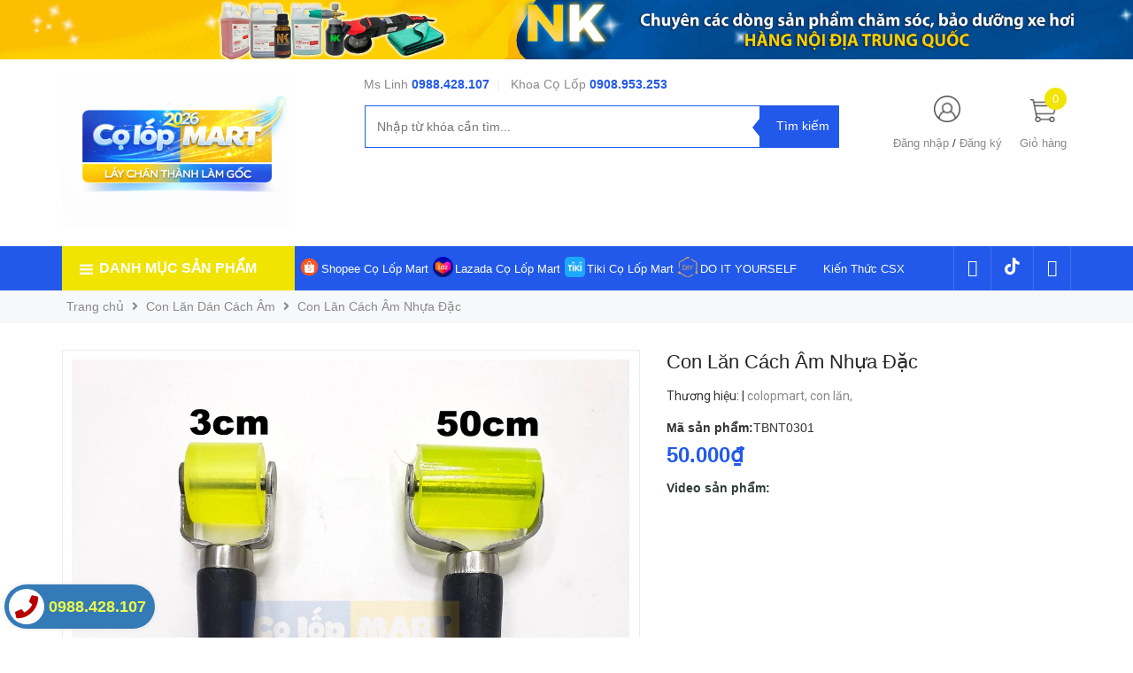

--- FILE ---
content_type: text/html; charset=utf-8
request_url: https://colopmart.com/con-lan-cach-am-50mm
body_size: 27325
content:
<!DOCTYPE html>
<html lang="vi">
	<head> 
		<meta name="google-site-verification" content="Zi_hiv_ZrYnqls_YYifo9Vu9m9FzWYpmgytRLGwHXbY" />

		<meta http-equiv="content-Type" content="text/html; charset=utf-8"/>
		<meta name="format-detection" content="telephone=no">
		<meta name="viewport" content="width=device-width, initial-scale=1, maximum-scale=1">			
		<title>
			Con Lăn Cách Âm Nhựa Đặc | 
			
			
			 CỌ LỐP MART			
		</title>
		

		
		<meta name="description" content="Th&#244;ng s&#244;́ sản ph&#226;̉m Chất liệu: Nhựa đặc K&#237;ch thước: D&#224;i 17 Rộng 6cm Cao 3cm Model: TBNT0301, 0302 C&#244;ng dụng: D&#225;n chống ồn, c&#225;ch &#226;m xe hơi M&#244; tả - Sản phẩm chuy&#234;n dụng thi c&#244;ng c&#225;ch &#226;m - Tiết kiệm thời gian v&#224; hiệu quả cao - 2 k&#237;ch cỡ lựa chọn">
		
		<!-- Product meta ================================================== -->
		

  <meta property="og:type" content="product">
  <meta property="og:title" content="Con Lăn Cách Âm Nhựa Đặc">
  
    <meta property="og:image" content="http://bizweb.dktcdn.net/thumb/grande/100/344/392/products/z3043479485364-dd870a7b775f16b13f6b66aefe2b0bd8.jpg?v=1718425288030">
    <meta property="og:image:secure_url" content="https://bizweb.dktcdn.net/thumb/grande/100/344/392/products/z3043479485364-dd870a7b775f16b13f6b66aefe2b0bd8.jpg?v=1718425288030">
  
    <meta property="og:image" content="http://bizweb.dktcdn.net/thumb/grande/100/344/392/products/z3043479474590-c1dc95799c6ab4ab84883cb063b7667a.jpg?v=1640513696570">
    <meta property="og:image:secure_url" content="https://bizweb.dktcdn.net/thumb/grande/100/344/392/products/z3043479474590-c1dc95799c6ab4ab84883cb063b7667a.jpg?v=1640513696570">
  
    <meta property="og:image" content="http://bizweb.dktcdn.net/thumb/grande/100/344/392/products/z3043479521379-1939f519679395c316a4932d83775a94.jpg?v=1640513696570">
    <meta property="og:image:secure_url" content="https://bizweb.dktcdn.net/thumb/grande/100/344/392/products/z3043479521379-1939f519679395c316a4932d83775a94.jpg?v=1640513696570">
  
  <meta property="og:price:amount" content="50.000">
  <meta property="og:price:currency" content="VND">

<meta property="og:description" content="Thông số sản phẩm Chất liệu: Nhựa đặc Kích thước: Dài 17 Rộng 6cm Cao 3cm Model: TBNT0301, 0302 Công dụng: Dán chống ồn, cách âm xe hơi Mô tả - Sản phẩm chuyên dụng thi công cách âm - Tiết kiệm thời gian và hiệu quả cao - 2 kích cỡ lựa chọn">
<meta property="og:url" content="https://colopmart.com/con-lan-cach-am-50mm">
<meta property="og:site_name" content="CỌ LỐP MART">
		<!-- Helpers ================================================== -->
		<link rel="canonical" href="https://colopmart.com/con-lan-cach-am-50mm"/>
		<meta name='revisit-after' content='1 days' />
		<meta name="robots" content="noodp,index,follow" />
		<meta name="keywords" content="CỌ LỐP MART"> 

		<!-- Favicon -->
		
		<link rel="icon" href="//bizweb.dktcdn.net/100/344/392/themes/704464/assets/favicon.png?1769007187088" type="image/x-icon" />
		
		<!-- Scripts -->
		<script src="//cdnjs.cloudflare.com/ajax/libs/jquery/1.12.2/jquery.min.js"></script>

  
		<!-- Styles -->

		<!-- Header hook for plugins ================================================== -->
		<script>
	var Bizweb = Bizweb || {};
	Bizweb.store = 'colop.mysapo.net';
	Bizweb.id = 344392;
	Bizweb.theme = {"id":704464,"name":"colop Mart chính","role":"main"};
	Bizweb.template = 'product';
	if(!Bizweb.fbEventId)  Bizweb.fbEventId = 'xxxxxxxx-xxxx-4xxx-yxxx-xxxxxxxxxxxx'.replace(/[xy]/g, function (c) {
	var r = Math.random() * 16 | 0, v = c == 'x' ? r : (r & 0x3 | 0x8);
				return v.toString(16);
			});		
</script>
<script>
	(function () {
		function asyncLoad() {
			var urls = ["https://google-shopping-v2.sapoapps.vn/api/conversion-tracker/global-tag/1792?store=colop.mysapo.net","https://google-shopping-v2.sapoapps.vn/api/conversion-tracker/event-tag/1792?store=colop.mysapo.net","https://popup.sapoapps.vn/api/genscript/script?store=colop.mysapo.net","//static.zotabox.com/6/f/6f1463a9a9401f67fa1c75cb85a356a5/widgets.js?store=colop.mysapo.net","//static.zotabox.com/6/f/6f1463a9a9401f67fa1c75cb85a356a5/widgets.js?store=colop.mysapo.net","//static.zotabox.com/6/f/6f1463a9a9401f67fa1c75cb85a356a5/widgets.js?store=colop.mysapo.net"];
			for (var i = 0; i < urls.length; i++) {
				var s = document.createElement('script');
				s.type = 'text/javascript';
				s.async = true;
				s.src = urls[i];
				var x = document.getElementsByTagName('script')[0];
				x.parentNode.insertBefore(s, x);
			}
		};
		window.attachEvent ? window.attachEvent('onload', asyncLoad) : window.addEventListener('load', asyncLoad, false);
	})();
</script>


<script>
	window.BizwebAnalytics = window.BizwebAnalytics || {};
	window.BizwebAnalytics.meta = window.BizwebAnalytics.meta || {};
	window.BizwebAnalytics.meta.currency = 'VND';
	window.BizwebAnalytics.tracking_url = '/s';

	var meta = {};
	
	meta.product = {"id": 20518091, "vendor": "", "name": "Con Lăn Cách Âm Nhựa Đặc",
	"type": "Thiết Bị Nội Thất", "price": 50000 };
	
	
	for (var attr in meta) {
	window.BizwebAnalytics.meta[attr] = meta[attr];
	}
</script>

	
		<script src="/dist/js/stats.min.js?v=96f2ff2"></script>
	








<!-- Google One Tap -->
<script type="text/javascript">
	(function () {
		var iframe;
		if(window.innerWidth <= 800){
			setTimeout(init, 10000);
		} else {
			document.addEventListener('DOMContentLoaded', init);
		}
		function init() {
			if (document.cookie.indexOf('one-click-social-login-google-one-tap-shown') >= 0) {
                return;
            }
			iframe = document.createElement('iframe');
			iframe.id = "iframe-google-one-tap";
			iframe.src = 'https://store.mysapo.net/account/GoogleOneTap';
			iframe.setAttribute('allowtransparency', 'true');
			iframe.setAttribute('allow', 'identity-credentials-get');
			iframe.frameBorder = 0;
			iframe.height = '385px';
			window.addEventListener('message', handlePostMessage, false);
			document.body.appendChild(iframe); 
		}
		function handlePostMessage(e) {
			var eventName = e.data[0];
			var data = e.data[1];
			switch (eventName) {
				case 'setHeight':
					iframe.height = data;
					break;
				case 'setTop':
					if ((window.innerWidth <= 800)) {
						iframe.style = "z-index: 9999999; position: fixed; bottom: 0px; right: 0px;";
						iframe.width = '100%';
					}
					else {
						iframe.style = "z-index: 9999999; position: fixed; top: 0px; right: 0px;";
						iframe.width = '391px';
					}
					break;
				case 'setRedirect':
					location.href = data.url + '&ReturnUrl=' + location.href;
					break;
				case 'markClosedOneTap':
					var date = new Date();
					date.setTime(date.getTime() + (1*24*60*60*1000));
					document.cookie = "one-click-social-login-google-one-tap-shown=1; expires=" + date.toUTCString() + "; path=/";
					break;
			}
		}
	}())
</script>
<!-- End Google One Tap -->






			
		
		
		<script src="//bizweb.dktcdn.net/100/344/392/themes/704464/assets/jquery.elevatezoom308.min.js?1769007187088" type="text/javascript"></script>
		<script src="//bizweb.dktcdn.net/100/344/392/themes/704464/assets/owl_product_details.js?1769007187088" type="text/javascript"></script>
		
		<link href="//bizweb.dktcdn.net/100/344/392/themes/704464/assets/popup_cart_desktop.css?1769007187088" rel="stylesheet" type="text/css" media="all" />
		<link href="//bizweb.dktcdn.net/100/344/392/themes/704464/assets/bootstrap.min.css?1769007187088" rel="stylesheet" type="text/css" media="all" />
		<link href="//cdnjs.cloudflare.com/ajax/libs/owl-carousel/1.3.3/owl.carousel.css" rel="stylesheet" type="text/css" media="all" />
		<link href="//cdnjs.cloudflare.com/ajax/libs/owl-carousel/1.3.3/owl.theme.min.css" rel="stylesheet" type="text/css" media="all" />
		
		<link href="https://fonts.googleapis.com/css?family=Open+Sans+Condensed:300|Open+Sans:400,700|Roboto" rel="stylesheet">
		<link rel="stylesheet" href="//maxcdn.bootstrapcdn.com/font-awesome/4.3.0/css/font-awesome.min.css">
		<link href="//bizweb.dktcdn.net/100/344/392/themes/704464/assets/jgrowl.css?1769007187088" rel="stylesheet" type="text/css" media="all" />

		<link href="//bizweb.dktcdn.net/100/344/392/themes/704464/assets/style.css?1769007187088" rel="stylesheet" type="text/css" media="all" />
		<link href="//bizweb.dktcdn.net/100/344/392/themes/704464/assets/style_update.scss.css?1769007187088" rel="stylesheet" type="text/css" media="all" />

		

		<script>var ProductReviewsAppUtil=ProductReviewsAppUtil || {};ProductReviewsAppUtil.store={name: 'CỌ LỐP MART'};</script>
	
	</head>
	<body id="home" class="cms-index-index cms-home-page" >  
		<div id="OpacityPage"></div>
<div id="menu-mobile-display"  class="hidden menu-mobile hidden-lg-up">
	<div class="content-menu">
		<div class="title-menu-mobile">
			<a href="/">CỌ LỐP MART</a>
			<div class="sign-mobile">
				
				<span>
					<i class="fa fa-sign-in" aria-hidden="true"></i>
					<a href="/account/login" id="customer_login_link">Đăng nhập</a>
				</span>
				<br>
				<span>
					<i class="fa fa-user" aria-hidden="true"></i>
					<a href="/account/register" id="customer_register_link">Tạo tài khoản</a>
				</span>
				
			</div>
		</div>
		<div class="ft-menu-mobile">
			<ul>
				
				<li class="level0 level-top parent"><a href="/">Trang chủ</a></li>
				
				<li class="level0 level-top parent"><a href="https://shopee.vn/colopmart">Shopee Cọ Lốp Mart</a></li>
				
				<li class="level0 level-top parent"><a href="https://www.lazada.vn/shop/co-lop-mart1629983205/?spm=a2o4n.pdp_revamp.seller.1.572a6504jmL9Fu&itemId=1513075255&channelSource=pdp">Lazada Cọ Lốp Mart</a></li>
				
				<li class="level0 level-top parent"><a href="https://tiki.vn/cua-hang/colop-mart">Tiki Cọ Lốp Mart</a></li>
				
				<li class="level0 level-top parent"><a href="/danh-cho-ca-nhan-diy">DO IT YOURSELF</a></li>
				
				<li class="level0 level-top parent"><a href="https://colopmart.com/cham-soc-xe-nhung-kien-thuc-co-ban-can-biet">Kiến Thức CSX</a></li>
				
			</ul>
		</div>
		<div class="navigation">
			<ul id="Mobile_menu" class="topnavmobile">


				<!-- link collection -->
				
				
				<li class="level0 level-top parent"><a href="/combo-theo-dau-dich-vu">SẢN PHẨM THEO ĐẦU D.VỤ</a>
					<ul class="level0" style="display:none;">
						
						
						<li class="level1"> <a href="/thiet-bi-cho-rua-xe"> <span>THIẾT BỊ / DUNG DỊCH CHO RỬA XE</span> </a></li>
						
						
						
						<li class="level1"> <a href="/thiet-bi-cho-ve-sinh-khoang-may"> <span>THIẾT BỊ / DUNG DỊCH CHO VỆ SINH KHOANG MÁY</span> </a></li>
						
						
						
						<li class="level1"> <a href="/thiet-bi-cho-ve-sinh-noi-that"> <span>THIẾT BỊ CHO VỆ SINH NỘI THẤT</span> </a></li>
						
						
						
						<li class="level1"> <a href="/thiet-bi-cho-danh-bong"> <span>THIẾT BỊ CHO ĐÁNH BÓNG</span> </a></li>
						
						
						
						<li class="level1"> <a href="/thiet-bi-dung-dich-phu-ceramic"> <span>THIẾT BỊ / DUNG DỊCH PHỦ CERAMIC</span> </a></li>
						
						
						
						<li class="level1"> <a href="/thiet-bi-dung-dich-noi-soi-dan-lanh"> <span>THIẾT BỊ & DUNG DỊCH NỘI SOI DÀN LẠNH</span> </a></li>
						
						
						
						<li class="level1"> <a href="/thiet-bi-dung-dich-phu-gam-lam-lazang"> <span>THIẾT BỊ / DUNG DỊCH PHỦ GẦM - LÀM LAZANG</span> </a></li>
						
						
						
						<li class="level1"> <a href="/thiet-bi-dung-dich-ve-sinh-danh-bong-kinh"> <span>THIẾT BỊ / DUNG DỊCH VỆ SINH - ĐÁNH BÓNG - HÀN KÍNH</span> </a></li>
						
						
						
						<li class="level1"> <a href="/thiet-bi-noi-that"> <span>THIẾT BỊ DÁN PHIM - LẮP ĐẶT NỘI THẤT</span> </a></li>
						
						
						
						<li class="level1"> <a href="/thiet-bi-wrapping"> <span>THIẾT BỊ CHO WRAPPING</span> </a></li>
						
						
					</ul>
				</li>
				
				
				
				<li class="level0 level-top parent"><a href="/khan">Thiết Bị Khăn</a>
					<ul class="level0" style="display:none;">
						
						
						<li class="level1"> <a href="/khan-noi-that"> <span>Khăn Nội Thất</span> </a></li>
						
						
						
						<li class="level1"> <a href="/khan-ngoai-that"> <span>Khăn Ngoại Thất</span> </a></li>
						
						
						
						<li class="level1"> <a href="/khan-lau-kinh"> <span>Khăn Lau Kính</span> </a></li>
						
						
						
						<li class="level1"> <a href="/khan-lau-xi-sap"> <span>Khăn Lau Xi Sáp</span> </a></li>
						
						
						
						<li class="level1"> <a href="/khan-mut-phu"> <span>Khăn Phủ Ceramic</span> </a></li>
						
						
					</ul>
				</li>
				
				
				
				<li class="level0 level-top parent"><a href="/dung-dich-cham-soc-xe-hoi">Dung Dịch Chăm Sóc Xe</a>
					<ul class="level0" style="display:none;">
						
						
						<li class="level1"> <a href="/dung-dich-khu-mui"> <span>Dung Dịch Khử Mùi</span> </a></li>
						
						
						
						<li class="level1"> <a href="/dung-dich-ve-sinh-1"> <span>Dung Dịch Vệ Sinh</span> </a></li>
						
						
						
						<li class="level1"> <a href="/dung-dich-tay-rua"> <span>Dung Dịch Tẩy Rửa</span> </a></li>
						
						
						
						<li class="level1"> <a href="/dung-dich-nk"> <span>Dung Dịch NK</span> </a></li>
						
						
						
						<li class="level1"> <a href="/dung-dich-phu-pha-le-phuc-hoi-nhua-den-nhua-nham-bac-mau"> <span>Dung Dịch Phủ Pha Lê Phục Hồi Nhựa</span> </a></li>
						
						
						
						<li class="level1"> <a href="/dung-dich-phuc-hoi"> <span>Dung Dịch Phục Hồi</span> </a></li>
						
						
						
						<li class="level1"> <a href="/dung-dich-phu-ceramic"> <span>Dung Dịch Phủ Ceramic</span> </a></li>
						
						
						
						<li class="level1"> <a href="/nuoc-rua-kinh-lai"> <span>Nước Rửa Kính</span> </a></li>
						
						
						
						<li class="level1"> <a href="/dung-dich-ve-sinh-dan-lanh"> <span>Dung Dịch Vệ Sinh Dàn Lạnh</span> </a></li>
						
						
					</ul>
				</li>
				
				
				
				<li class="level0 level-top parent"><a href="/thiet-bi-may-moc-1">Máy Móc - Hỗ Trợ - Sửa Chữa</a>
					<ul class="level0" style="display:none;">
						
						
						<li class="level1"> <a href="/thiet-bi-co-khi"> <span>Thiết Bị Sửa Chữa</span> </a>
							<ul class="level1" style="display:none;">
								
								
								<li class="level2"><a href="/hoip-dung-oc-vit-co-nam-cham"><span>Hộp Đựng Ốc Vít Có Nam Châm</span></a>
									<ul class="level2" style="display:none;">
										
									</ul>
								</li>
								
								
								
								<li class="level2"><a href="/pheu-do-dau-co-the-dieu-chinh"><span>Phễu Thay Dầu Có Thể Điều Chỉnh</span></a>
									<ul class="level2" style="display:none;">
										
									</ul>
								</li>
								
								
								
								<li class="level2"><a href="/bo-may-khoan-pin-48v"><span>Bộ Máy Khoan Pin 48V</span></a>
									<ul class="level2" style="display:none;">
										
									</ul>
								</li>
								
								
							</ul>
						</li>
						
						
						
						<li class="level1"> <a href="/thiet-bi-may-moc-2"> <span>Thiết Bị Máy Móc</span> </a>
							<ul class="level1" style="display:none;">
								
								
								<li class="level2"><a href="/may-say-phim-decal"><span>Máy Sấy Phim/Decal</span></a>
									<ul class="level2" style="display:none;">
										
									</ul>
								</li>
								
								
								
								<li class="level2"><a href="/may-noi-soi-dan-lanh-dieu-hoa-cao-cap"><span>Máy Nội Soi Dàn Lạnh</span></a>
									<ul class="level2" style="display:none;">
										
									</ul>
								</li>
								
								
								
								<li class="level2"><a href="/may-khu-mui-sinh-hoc-diet-vi-khuan-nam-moc-trung-hoa-mui-quan"><span>Máy Khử Mùi</span></a>
									<ul class="level2" style="display:none;">
										
									</ul>
								</li>
								
								
								
								<li class="level2"><a href="/may-do-do-day-be-mat-son"><span>Máy Đo Độ Dày Bề Mặt Sơn</span></a>
									<ul class="level2" style="display:none;">
										
									</ul>
								</li>
								
								
								
								<li class="level2"><a href="/may-rung-hoi"><span>Máy Rung Hơi</span></a>
									<ul class="level2" style="display:none;">
										
									</ul>
								</li>
								
								
								
								<li class="level2"><a href="/may-danh-bong"><span>Máy Đánh Bóng</span></a>
									<ul class="level2" style="display:none;">
										
									</ul>
								</li>
								
								
								
								<li class="level2"><a href="/may-thoi-kho-hoi-nong-lcb"><span>Máy Thổi Khô Hơi Nóng</span></a>
									<ul class="level2" style="display:none;">
										
									</ul>
								</li>
								
								
								
								<li class="level2"><a href="/may-noi-soi-dan-lanh"><span>Máy Nội Soi Dàn Lạnh</span></a>
									<ul class="level2" style="display:none;">
										
									</ul>
								</li>
								
								
							</ul>
						</li>
						
						
						
						<li class="level1"> <a href="/thiet-bi-ho-tro"> <span>Thiết Bị Hỗ Trợ</span> </a>
							<ul class="level1" style="display:none;">
								
								
								<li class="level2"><a href="/sung-thoi-khi"><span>Súng Thổi Khí</span></a>
									<ul class="level2" style="display:none;">
										
									</ul>
								</li>
								
								
								
								<li class="level2"><a href="/xe-3-tang-de-dung-cu-cham-soc-xe"><span>Xe Để Dụng Cụ 3 Tầng</span></a>
									<ul class="level2" style="display:none;">
										
									</ul>
								</li>
								
								
								
								<li class="level2"><a href="/sung-phu-gam"><span>Súng Phủ Gầm</span></a>
									<ul class="level2" style="display:none;">
										
									</ul>
								</li>
								
								
							</ul>
						</li>
						
						
						
						<li class="level1"> <a href="/den-cac-loai"> <span>Đèn LED Các Loại</span> </a>
							<ul class="level1" style="display:none;">
								
								
								<li class="level2"><a href="/den-led-trang-tri"><span>Đèn LED Trang Trí</span></a>
									<ul class="level2" style="display:none;">
										
									</ul>
								</li>
								
								
								
								<li class="level2"><a href="/den-led-cam-tay-doi-dau"><span>Đèn LED Cầm Tay - Đeo Đầu</span></a>
									<ul class="level2" style="display:none;">
										
									</ul>
								</li>
								
								
							</ul>
						</li>
						
						
						
						<li class="level1"> <a href="/phu-kien-thay-the"> <span>Phụ Kiện Thay Thế</span> </a></li>
						
						
					</ul>
				</li>
				
				
				
				<li class="level0 level-top parent"><a href="/thiet-bi-noi-that">Thiết Bị Dán Phim - Wrapping</a>
					<ul class="level0" style="display:none;">
						
						
						<li class="level1"> <a href="/thiet-bi-noi-that-1"> <span>Gạt Dán Phim / Wrapping</span> </a></li>
						
						
						
						<li class="level1"> <a href="/thiet-bi-dan-phim"> <span>Dao Cắt Phim</span> </a></li>
						
						
						
						<li class="level1"> <a href="/dao-ve-sinh-kinh"> <span>Dao Vệ Sinh Kính</span> </a></li>
						
						
						
						<li class="level1"> <a href="/thiet-bi-wrapping"> <span>Thiết Bị Wrapping</span> </a></li>
						
						
					</ul>
				</li>
				
				
				
				<li class="level0 level-top parent"><a href="/thiet-bi-danh-bong-1">Thiết Bị Đánh Bóng</a>
					<ul class="level0" style="display:none;">
						
						
						<li class="level1"> <a href="/dung-dich-danh-bong"> <span>Xi Đánh Bóng</span> </a></li>
						
						
						
						<li class="level1"> <a href="/phot-danh-bong"> <span>Phớt Đánh Bóng</span> </a></li>
						
						
						
						<li class="level1"> <a href="/phu-kien-de"> <span>Phụ Kiện - Đế</span> </a></li>
						
						
						
						<li class="level1"> <a href="/dat-set-tay-bui-son"> <span>Đất Sét Tẩy Bụi Sơn</span> </a></li>
						
						
						
						<li class="level1"> <a href="/may-danh-bong"> <span>Máy Đánh Bóng</span> </a>
							<ul class="level1" style="display:none;">
								
								
								<li class="level2"><a href="/may-danh-bong-dong-tam"><span>Máy Đánh Bóng Đồng Tâm</span></a>
									<ul class="level2" style="display:none;">
										
									</ul>
								</li>
								
								
								
								<li class="level2"><a href="/may-danh"><span>Máy Đánh Bóng Lệch Tâm / Lệch Tâm Cưỡng Bức</span></a>
									<ul class="level2" style="display:none;">
										
									</ul>
								</li>
								
								
							</ul>
						</li>
						
						
						
						<li class="level1"> <a href="/thiet-bi-han-kinh"> <span>Thiết Bị Đánh Kính - Hàn Kính</span> </a>
							<ul class="level1" style="display:none;">
								
								
								<li class="level2"><a href="/dung-dich-bot-danh-bong-tay-o-kinh"><span>Dung Dịch / Bột Đánh Bóng Kính / Tẩy Ố Kính</span></a>
									<ul class="level2" style="display:none;">
										
									</ul>
								</li>
								
								
								
								<li class="level2"><a href="/phot-danh-kinh"><span>Phớt Đánh Kính</span></a>
									<ul class="level2" style="display:none;">
										
									</ul>
								</li>
								
								
							</ul>
						</li>
						
						
						
						<li class="level1"> <a href="/ha-cam-xa-nham"> <span>Hạ Cam / Xả Nhám</span> </a></li>
						
						
					</ul>
				</li>
				
				
				
				<li class="level0 level-top parent"><a href="/thiet-bi-rua-xe">Thiết Bị Rửa Xe</a>
					<ul class="level0" style="display:none;">
						
						
						<li class="level1"> <a href="/sung-nk"> <span>Súng Chăm Sóc Xe NK</span> </a></li>
						
						
						
						<li class="level1"> <a href="/sung-cac-loai"> <span>Súng Tornado/Foam</span> </a>
							<ul class="level1" style="display:none;">
								
								
								<li class="level2"><a href="/phu-kien-sung"><span>Phụ Kiện Súng</span></a>
									<ul class="level2" style="display:none;">
										
									</ul>
								</li>
								
								
							</ul>
						</li>
						
						
						
						<li class="level1"> <a href="/binh-xit-cac-loai"> <span>Bình Xịt Các Loại</span> </a></li>
						
						
						
						<li class="level1"> <a href="/phu-kien-may-rua-xe"> <span>Phụ Kiện Máy Rửa Xe</span> </a></li>
						
						
						
						<li class="level1"> <a href="/voi-xit-thay-the"> <span>Đầu Vòi Xịt</span> </a></li>
						
						
						
						<li class="level1"> <a href="/binh-pa"> <span>Bình PA Các Loại</span> </a></li>
						
						
						
						<li class="level1"> <a href="/gat-nuoc-rua-xe"> <span>Gạt Nước Rửa Xe</span> </a></li>
						
						
						
						<li class="level1"> <a href="/bao-tay-rua-xe-cac-loai"> <span>Bao Tay Rửa Xe Các Loại</span> </a></li>
						
						
						
						<li class="level1"> <a href="/xo-cac-loai"> <span>Xô Các Loại</span> </a></li>
						
						
					</ul>
				</li>
				
				
				
				<li class="level0 level-top parent"><a href="/thiet-bi-treo-1">Thiết Bị Treo</a>
					<ul class="level0" style="display:none;">
						
						
						<li class="level1"> <a href="/moc-treo-gan-bang-cac-loai"> <span>Móc Treo Gắn Bảng</span> </a></li>
						
						
						
						<li class="level1"> <a href="/moc-treo-dinh-tuong"> <span>Móc/Kẹp Gắn Tường</span> </a></li>
						
						
						
						<li class="level1"> <a href="/gia-treo-may-danh-bong"> <span>Giá Treo Máy Đánh Bóng</span> </a></li>
						
						
					</ul>
				</li>
				
				
				
				<li class="level0 level-top parent"><a href="/thiet-bi-ban-chai-choi">Thiết Bị Chổi / Bàn Chải</a>
					<ul class="level0" style="display:none;">
						
						
						<li class="level1"> <a href="/thiet-bi-choi"> <span>Thiết Bị Chổi</span> </a>
							<ul class="level1" style="display:none;">
								
								
								<li class="level2"><a href="/choi-noi-that"><span>Chổi Nội Thất</span></a>
									<ul class="level2" style="display:none;">
										
									</ul>
								</li>
								
								
								
								<li class="level2"><a href="/choi-ngoai-that"><span>Chổi Ngoại Thất</span></a>
									<ul class="level2" style="display:none;">
										
									</ul>
								</li>
								
								
								
								<li class="level2"><a href="/choi-khoang-may"><span>Chổi Khoang Máy</span></a>
									<ul class="level2" style="display:none;">
										
									</ul>
								</li>
								
								
								
								<li class="level2"><a href="/choi-lazang"><span>Chổi Lazang / Lồng Vè</span></a>
									<ul class="level2" style="display:none;">
										
									</ul>
								</li>
								
								
							</ul>
						</li>
						
						
						
						<li class="level1"> <a href="/ban-chai"> <span>Thiết Bị Bàn Chải</span> </a>
							<ul class="level1" style="display:none;">
								
								
								<li class="level2"><a href="/ban-chai-mem"><span>Bàn Chải Nội Thất</span></a>
									<ul class="level2" style="display:none;">
										
									</ul>
								</li>
								
								
								
								<li class="level2"><a href="/ban-chai-khu-vuc-ngoai-that-1"><span>Bàn Chải Ngoại Thất</span></a>
									<ul class="level2" style="display:none;">
										
									</ul>
								</li>
								
								
								
								<li class="level2"><a href="/ban-chai-khu-vuc-ngoai-that"><span>Bàn Chải Khoang Máy</span></a>
									<ul class="level2" style="display:none;">
										
									</ul>
								</li>
								
								
								
								<li class="level2"><a href="/ban-chai-long-ngua"><span>Bàn Chải Lông Ngựa</span></a>
									<ul class="level2" style="display:none;">
										
									</ul>
								</li>
								
								
							</ul>
						</li>
						
						
						
						<li class="level1"> <a href="/can-mut-bong-lop"> <span>Cán / Mút Dưỡng Bóng Lốp</span> </a></li>
						
						
					</ul>
				</li>
				
				
			</ul>
		</div>
		<div class="ft-menu-mobile">
			<ul>
				
				<li class="level0 level-top parent"><a href="/">Trang chủ</a></li>
				
				<li class="level0 level-top parent"><a href="https://shopee.vn/colopmart">Shopee Cọ Lốp Mart</a></li>
				
				<li class="level0 level-top parent"><a href="https://www.lazada.vn/shop/co-lop-mart1629983205/?spm=a2o4n.pdp_revamp.seller.1.572a6504jmL9Fu&itemId=1513075255&channelSource=pdp">Lazada Cọ Lốp Mart</a></li>
				
				<li class="level0 level-top parent"><a href="https://tiki.vn/cua-hang/colop-mart">Tiki Cọ Lốp Mart</a></li>
				
				<li class="level0 level-top parent"><a href="/danh-cho-ca-nhan-diy">DO IT YOURSELF</a></li>
				
				<li class="level0 level-top parent"><a href="https://colopmart.com/cham-soc-xe-nhung-kien-thuc-co-ban-can-biet">Kiến Thức CSX</a></li>
				
				<li><span>Hotline <h6>0988 428 107</h6></span><img src="//bizweb.dktcdn.net/100/344/392/themes/704464/assets/phone-menu-mobile.png?1769007187088" alt="Gọi ngay"/></li>
				
				<li><a href="/" title="">Trang chủ</a></li>
				
				<li><a href="https://shopee.vn/colopmart" title="">Shopee Cọ Lốp Mart</a></li>
				
				<li><a href="https://www.lazada.vn/shop/co-lop-mart1629983205/?spm=a2o4n.pdp_revamp.seller.1.572a6504jmL9Fu&amp;itemId=1513075255&amp;channelSource=pdp" title="">Lazada Cọ Lốp Mart</a></li>
				
				<li><a href="https://tiki.vn/cua-hang/colop-mart" title="">Tiki Cọ Lốp Mart</a></li>
				
				<li><a href="/danh-cho-ca-nhan-diy" title="">DO IT YOURSELF</a></li>
				
				<li><a href="https://colopmart.com/cham-soc-xe-nhung-kien-thuc-co-ban-can-biet" title="">Kiến Thức CSX</a></li>
				
			</ul>
		</div>
	</div>
	<div class="button-close">
		<div id="close-menu" class="btn-close">
			<i class="fa fa-bars" aria-hidden="true"></i>
		</div>
	</div>
</div>
<header>
	
	<section class=" header-banner hidden-sm-down">
		<a href="https://colopmart.com/combo-bao-gia-nhanh-co-lop-mart" title="cảm ơn bạn đã chọn chúng tôi">
			<img src="//bizweb.dktcdn.net/100/344/392/themes/704464/assets/banner_top.png?1769007187088" alt="cảm ơn bạn đã chọn chúng tôi">
		</a>
	</section>
	

	<div class="header-container">
		<div class="container container_main">
			<div class="row">
				<div class="col-sm-2 col-xs-3 navbar-mobile nav_mx991 hidden-lg-up">
					<a id="showmenu-mobile" class="button-menu">
						<i class="fa fa-bars" aria-hidden="true"></i>
					</a>
				</div>
				<div class="col-lg-3 col-md-8 col-sm-6 col-xs-6 logo_mx991">
					<div class="logo">
						<a href="/" title="CỌ LỐP MART">
							<img src="//bizweb.dktcdn.net/100/344/392/themes/704464/assets/logo.png?1769007187088" alt="CỌ LỐP MART">
						</a>
					</div>
				</div>
				<div class="col-lg-6 col-md-6 col-sm-12 col-xs-12 hidden-md-down search-item">
					<div class="support_search hidden-md-down">
						
						<h5>Ms Linh </h5><span> <a href="tel:0988.428.107">0988.428.107</a></span>&nbsp;&nbsp;|&nbsp;&nbsp;	
						
						
						<h5>Khoa Cọ Lốp </h5><span> <a href="tel:0908.953.253">0908.953.253</a></span>	
						
					</div>
					<div class="search_form">
						<form action="/search" method="get" class="search-form" role="search">
							<input placeholder="Nhập từ khóa cần tìm..." class="search_input" maxlength="70" id="search" type="text" name="query" value="">
							<input type="submit" value="Tìm kiếm" class="btnsearch">
						</form>
					</div>			
				</div>
				<div class="col-lg-3 col-md-4 col-sm-4 col-xs-3 hidden-xs account-cart">
					<div class="col-lg-8 col-md-7 col-sm-8 hidden-md-down account">
						<div>
							<img class="mg_bt_10" src="//bizweb.dktcdn.net/100/344/392/themes/704464/assets/account.png?1769007187088" alt="Đăng ký hoặc đăng nhập" height="30" width="30">	
						</div>
						<div>
							<span>
								
								<a class="cl_old"><a href="/account/login" id="customer_login_link">Đăng nhập</a></a>
								/
								<a class="cl_old"><a href="/account/register" id="customer_register_link">Đăng ký</a></a>
								
							</span>	
						</div>	
					</div>
					<div class="col-lg-4 col-md-5 col-sm-6 col-xs-12 cart cart_mx991">
						<div class="top-cart-contain">
							<div class="mini-cart">
								<div data-toggle="dropdown" data-hover="dropdown" class="basket dropdown-toggle">
									<a>
										<div>
											<a onclick="window.location.href='/cart'"><img class="mg_bt_10" src="//bizweb.dktcdn.net/100/344/392/themes/704464/assets/cart.png?1769007187088" alt="Giỏ hàng" width="30" height="30" /></a>
										</div>
										<div class="cart-box">
											<span class="title cl_old hidden-sm-down">Giỏ hàng</span>
											<span id="cart-total" class="cartCount">0</span>
										</div>
									</a>
								</div>
								<div>
									<div class="top-cart-content arrow_box hidden-md-down">
										<!--<div class="block-subtitle">Sản phẩm đã cho vào giỏ hàng</div>-->
										<ul id="cart-sidebar" class="mini-products-list count_li">
											<li class="list-item">
												<ul></ul>
											</li>
											<li id="footer_cart_item" class="action">
												<ul>
													<li class="li-fix-1">
														<div class="top-subtotal1">
															Phí vận chuyển: 
															<span class="price2">Tính khi thanh toán</span>
														</div>
														<div class="top-subtotal">
															Tổng tiền thanh toán: 
															<span class="price"></span>
														</div>
													</li>
													<li class="li-fix-2" style="">
														<div class="actions">

															<a href="/cart" class="view-cart">
																<span>Giỏ hàng</span>
															</a>
															<a href="/checkout" class="btn-checkout">
																<span>Thanh toán</span>
															</a>
														</div>
													</li>
												</ul>
											</li>

										</ul>

										<script>
											var count = $("ul.count_li > li.item").length;

										</script>

									</div>
								</div>
							</div>
						</div>
					</div>	
				</div>
				<div class="col-md-12 col-sm-12 col-xs-12 search_form_mobile hidden-lg-up">
					<form action="/search" method="get" class="search-form" role="search">
						<input placeholder="Nhập từ khóa cần tìm..." class="search_input_mobile" maxlength="70" id="search" type="text" name="query" value="">
						<button class="submit_button"><i class="btnsearch_mobile fa fa-search" aria-hidden="true"></i></button>
					</form>
				</div>		
			</div>					
		</div>

	</div>
</header>
<!-- Menu mobile -->
<div class="menu_mobile max_991" style="display: none;">
	<ul class="ul_collections">
		<li class="special">
			<a href="/collections/all">Tất cả danh mục</a>
		</li>
		
		<li class="level0 level-top parent">
			<a href="/combo-theo-dau-dich-vu">SẢN PHẨM THEO ĐẦU D.VỤ</a>
			
			<i class="fa fa-angle-down"></i>
			<ul class="level0" style="display:none;">
				
				<li class="level1 "> 
					<a href="/thiet-bi-cho-rua-xe"> <span>THIẾT BỊ / DUNG DỊCH CHO RỬA XE</span> </a>
					
				</li>
				
				<li class="level1 "> 
					<a href="/thiet-bi-cho-ve-sinh-khoang-may"> <span>THIẾT BỊ / DUNG DỊCH CHO VỆ SINH KHOANG MÁY</span> </a>
					
				</li>
				
				<li class="level1 "> 
					<a href="/thiet-bi-cho-ve-sinh-noi-that"> <span>THIẾT BỊ CHO VỆ SINH NỘI THẤT</span> </a>
					
				</li>
				
				<li class="level1 "> 
					<a href="/thiet-bi-cho-danh-bong"> <span>THIẾT BỊ CHO ĐÁNH BÓNG</span> </a>
					
				</li>
				
				<li class="level1 "> 
					<a href="/thiet-bi-dung-dich-phu-ceramic"> <span>THIẾT BỊ / DUNG DỊCH PHỦ CERAMIC</span> </a>
					
				</li>
				
				<li class="level1 "> 
					<a href="/thiet-bi-dung-dich-noi-soi-dan-lanh"> <span>THIẾT BỊ & DUNG DỊCH NỘI SOI DÀN LẠNH</span> </a>
					
				</li>
				
				<li class="level1 "> 
					<a href="/thiet-bi-dung-dich-phu-gam-lam-lazang"> <span>THIẾT BỊ / DUNG DỊCH PHỦ GẦM - LÀM LAZANG</span> </a>
					
				</li>
				
				<li class="level1 "> 
					<a href="/thiet-bi-dung-dich-ve-sinh-danh-bong-kinh"> <span>THIẾT BỊ / DUNG DỊCH VỆ SINH - ĐÁNH BÓNG - HÀN KÍNH</span> </a>
					
				</li>
				
				<li class="level1 "> 
					<a href="/thiet-bi-noi-that"> <span>THIẾT BỊ DÁN PHIM - LẮP ĐẶT NỘI THẤT</span> </a>
					
				</li>
				
				<li class="level1 "> 
					<a href="/thiet-bi-wrapping"> <span>THIẾT BỊ CHO WRAPPING</span> </a>
					
				</li>
				
			</ul>
			
		</li>
		
		<li class="level0 level-top parent">
			<a href="/khan">Thiết Bị Khăn</a>
			
			<i class="fa fa-angle-down"></i>
			<ul class="level0" style="display:none;">
				
				<li class="level1 "> 
					<a href="/khan-noi-that"> <span>Khăn Nội Thất</span> </a>
					
				</li>
				
				<li class="level1 "> 
					<a href="/khan-ngoai-that"> <span>Khăn Ngoại Thất</span> </a>
					
				</li>
				
				<li class="level1 "> 
					<a href="/khan-lau-kinh"> <span>Khăn Lau Kính</span> </a>
					
				</li>
				
				<li class="level1 "> 
					<a href="/khan-lau-xi-sap"> <span>Khăn Lau Xi Sáp</span> </a>
					
				</li>
				
				<li class="level1 "> 
					<a href="/khan-mut-phu"> <span>Khăn Phủ Ceramic</span> </a>
					
				</li>
				
			</ul>
			
		</li>
		
		<li class="level0 level-top parent">
			<a href="/dung-dich-cham-soc-xe-hoi">Dung Dịch Chăm Sóc Xe</a>
			
			<i class="fa fa-angle-down"></i>
			<ul class="level0" style="display:none;">
				
				<li class="level1 "> 
					<a href="/dung-dich-khu-mui"> <span>Dung Dịch Khử Mùi</span> </a>
					
				</li>
				
				<li class="level1 "> 
					<a href="/dung-dich-ve-sinh-1"> <span>Dung Dịch Vệ Sinh</span> </a>
					
				</li>
				
				<li class="level1 "> 
					<a href="/dung-dich-tay-rua"> <span>Dung Dịch Tẩy Rửa</span> </a>
					
				</li>
				
				<li class="level1 "> 
					<a href="/dung-dich-nk"> <span>Dung Dịch NK</span> </a>
					
				</li>
				
				<li class="level1 "> 
					<a href="/dung-dich-phu-pha-le-phuc-hoi-nhua-den-nhua-nham-bac-mau"> <span>Dung Dịch Phủ Pha Lê Phục Hồi Nhựa</span> </a>
					
				</li>
				
				<li class="level1 "> 
					<a href="/dung-dich-phuc-hoi"> <span>Dung Dịch Phục Hồi</span> </a>
					
				</li>
				
				<li class="level1 "> 
					<a href="/dung-dich-phu-ceramic"> <span>Dung Dịch Phủ Ceramic</span> </a>
					
				</li>
				
				<li class="level1 "> 
					<a href="/nuoc-rua-kinh-lai"> <span>Nước Rửa Kính</span> </a>
					
				</li>
				
				<li class="level1 "> 
					<a href="/dung-dich-ve-sinh-dan-lanh"> <span>Dung Dịch Vệ Sinh Dàn Lạnh</span> </a>
					
				</li>
				
			</ul>
			
		</li>
		
		<li class="level0 level-top parent">
			<a href="/thiet-bi-may-moc-1">Máy Móc - Hỗ Trợ - Sửa Chữa</a>
			
			<i class="fa fa-angle-down"></i>
			<ul class="level0" style="display:none;">
				
				<li class="level1 "> 
					<a href="/thiet-bi-co-khi"> <span>Thiết Bị Sửa Chữa</span> </a>
					
					<i class="fa fa-angle-down"></i>
					<ul class="level1" style="display:none;">
						
						<li class="level2 ">
							<a href="/hoip-dung-oc-vit-co-nam-cham"><span>Hộp Đựng Ốc Vít Có Nam Châm</span></a>
							
						</li>
						
						<li class="level2 ">
							<a href="/pheu-do-dau-co-the-dieu-chinh"><span>Phễu Thay Dầu Có Thể Điều Chỉnh</span></a>
							
						</li>
						
						<li class="level2 ">
							<a href="/bo-may-khoan-pin-48v"><span>Bộ Máy Khoan Pin 48V</span></a>
							
						</li>
						
					</ul>
					
				</li>
				
				<li class="level1 "> 
					<a href="/thiet-bi-may-moc-2"> <span>Thiết Bị Máy Móc</span> </a>
					
					<i class="fa fa-angle-down"></i>
					<ul class="level1" style="display:none;">
						
						<li class="level2 ">
							<a href="/may-say-phim-decal"><span>Máy Sấy Phim/Decal</span></a>
							
						</li>
						
						<li class="level2 ">
							<a href="/may-noi-soi-dan-lanh-dieu-hoa-cao-cap"><span>Máy Nội Soi Dàn Lạnh</span></a>
							
						</li>
						
						<li class="level2 ">
							<a href="/may-khu-mui-sinh-hoc-diet-vi-khuan-nam-moc-trung-hoa-mui-quan"><span>Máy Khử Mùi</span></a>
							
						</li>
						
						<li class="level2 ">
							<a href="/may-do-do-day-be-mat-son"><span>Máy Đo Độ Dày Bề Mặt Sơn</span></a>
							
						</li>
						
						<li class="level2 ">
							<a href="/may-rung-hoi"><span>Máy Rung Hơi</span></a>
							
						</li>
						
						<li class="level2 ">
							<a href="/may-danh-bong"><span>Máy Đánh Bóng</span></a>
							
						</li>
						
						<li class="level2 ">
							<a href="/may-thoi-kho-hoi-nong-lcb"><span>Máy Thổi Khô Hơi Nóng</span></a>
							
						</li>
						
						<li class="level2 ">
							<a href="/may-noi-soi-dan-lanh"><span>Máy Nội Soi Dàn Lạnh</span></a>
							
						</li>
						
					</ul>
					
				</li>
				
				<li class="level1 "> 
					<a href="/thiet-bi-ho-tro"> <span>Thiết Bị Hỗ Trợ</span> </a>
					
					<i class="fa fa-angle-down"></i>
					<ul class="level1" style="display:none;">
						
						<li class="level2 ">
							<a href="/sung-thoi-khi"><span>Súng Thổi Khí</span></a>
							
						</li>
						
						<li class="level2 ">
							<a href="/xe-3-tang-de-dung-cu-cham-soc-xe"><span>Xe Để Dụng Cụ 3 Tầng</span></a>
							
						</li>
						
						<li class="level2 ">
							<a href="/sung-phu-gam"><span>Súng Phủ Gầm</span></a>
							
						</li>
						
					</ul>
					
				</li>
				
				<li class="level1 "> 
					<a href="/den-cac-loai"> <span>Đèn LED Các Loại</span> </a>
					
					<i class="fa fa-angle-down"></i>
					<ul class="level1" style="display:none;">
						
						<li class="level2 ">
							<a href="/den-led-trang-tri"><span>Đèn LED Trang Trí</span></a>
							
						</li>
						
						<li class="level2 ">
							<a href="/den-led-cam-tay-doi-dau"><span>Đèn LED Cầm Tay - Đeo Đầu</span></a>
							
						</li>
						
					</ul>
					
				</li>
				
				<li class="level1 "> 
					<a href="/phu-kien-thay-the"> <span>Phụ Kiện Thay Thế</span> </a>
					
				</li>
				
			</ul>
			
		</li>
		
		<li class="level0 level-top parent">
			<a href="/thiet-bi-noi-that">Thiết Bị Dán Phim - Wrapping</a>
			
			<i class="fa fa-angle-down"></i>
			<ul class="level0" style="display:none;">
				
				<li class="level1 "> 
					<a href="/thiet-bi-noi-that-1"> <span>Gạt Dán Phim / Wrapping</span> </a>
					
				</li>
				
				<li class="level1 "> 
					<a href="/thiet-bi-dan-phim"> <span>Dao Cắt Phim</span> </a>
					
				</li>
				
				<li class="level1 "> 
					<a href="/dao-ve-sinh-kinh"> <span>Dao Vệ Sinh Kính</span> </a>
					
				</li>
				
				<li class="level1 "> 
					<a href="/thiet-bi-wrapping"> <span>Thiết Bị Wrapping</span> </a>
					
				</li>
				
			</ul>
			
		</li>
		
		<li class="level0 level-top parent">
			<a href="/thiet-bi-danh-bong-1">Thiết Bị Đánh Bóng</a>
			
			<i class="fa fa-angle-down"></i>
			<ul class="level0" style="display:none;">
				
				<li class="level1 "> 
					<a href="/dung-dich-danh-bong"> <span>Xi Đánh Bóng</span> </a>
					
				</li>
				
				<li class="level1 "> 
					<a href="/phot-danh-bong"> <span>Phớt Đánh Bóng</span> </a>
					
				</li>
				
				<li class="level1 "> 
					<a href="/phu-kien-de"> <span>Phụ Kiện - Đế</span> </a>
					
				</li>
				
				<li class="level1 "> 
					<a href="/dat-set-tay-bui-son"> <span>Đất Sét Tẩy Bụi Sơn</span> </a>
					
				</li>
				
				<li class="level1 "> 
					<a href="/may-danh-bong"> <span>Máy Đánh Bóng</span> </a>
					
					<i class="fa fa-angle-down"></i>
					<ul class="level1" style="display:none;">
						
						<li class="level2 ">
							<a href="/may-danh-bong-dong-tam"><span>Máy Đánh Bóng Đồng Tâm</span></a>
							
						</li>
						
						<li class="level2 ">
							<a href="/may-danh"><span>Máy Đánh Bóng Lệch Tâm / Lệch Tâm Cưỡng Bức</span></a>
							
						</li>
						
					</ul>
					
				</li>
				
				<li class="level1 "> 
					<a href="/thiet-bi-han-kinh"> <span>Thiết Bị Đánh Kính - Hàn Kính</span> </a>
					
					<i class="fa fa-angle-down"></i>
					<ul class="level1" style="display:none;">
						
						<li class="level2 ">
							<a href="/dung-dich-bot-danh-bong-tay-o-kinh"><span>Dung Dịch / Bột Đánh Bóng Kính / Tẩy Ố Kính</span></a>
							
						</li>
						
						<li class="level2 ">
							<a href="/phot-danh-kinh"><span>Phớt Đánh Kính</span></a>
							
						</li>
						
					</ul>
					
				</li>
				
				<li class="level1 "> 
					<a href="/ha-cam-xa-nham"> <span>Hạ Cam / Xả Nhám</span> </a>
					
				</li>
				
			</ul>
			
		</li>
		
		<li class="level0 level-top parent">
			<a href="/thiet-bi-rua-xe">Thiết Bị Rửa Xe</a>
			
			<i class="fa fa-angle-down"></i>
			<ul class="level0" style="display:none;">
				
				<li class="level1 "> 
					<a href="/sung-nk"> <span>Súng Chăm Sóc Xe NK</span> </a>
					
				</li>
				
				<li class="level1 "> 
					<a href="/sung-cac-loai"> <span>Súng Tornado/Foam</span> </a>
					
					<i class="fa fa-angle-down"></i>
					<ul class="level1" style="display:none;">
						
						<li class="level2 ">
							<a href="/phu-kien-sung"><span>Phụ Kiện Súng</span></a>
							
						</li>
						
					</ul>
					
				</li>
				
				<li class="level1 "> 
					<a href="/binh-xit-cac-loai"> <span>Bình Xịt Các Loại</span> </a>
					
				</li>
				
				<li class="level1 "> 
					<a href="/phu-kien-may-rua-xe"> <span>Phụ Kiện Máy Rửa Xe</span> </a>
					
				</li>
				
				<li class="level1 "> 
					<a href="/voi-xit-thay-the"> <span>Đầu Vòi Xịt</span> </a>
					
				</li>
				
				<li class="level1 "> 
					<a href="/binh-pa"> <span>Bình PA Các Loại</span> </a>
					
				</li>
				
				<li class="level1 "> 
					<a href="/gat-nuoc-rua-xe"> <span>Gạt Nước Rửa Xe</span> </a>
					
				</li>
				
				<li class="level1 "> 
					<a href="/bao-tay-rua-xe-cac-loai"> <span>Bao Tay Rửa Xe Các Loại</span> </a>
					
				</li>
				
				<li class="level1 "> 
					<a href="/xo-cac-loai"> <span>Xô Các Loại</span> </a>
					
				</li>
				
			</ul>
			
		</li>
		
		<li class="level0 level-top parent">
			<a href="/thiet-bi-treo-1">Thiết Bị Treo</a>
			
			<i class="fa fa-angle-down"></i>
			<ul class="level0" style="display:none;">
				
				<li class="level1 "> 
					<a href="/moc-treo-gan-bang-cac-loai"> <span>Móc Treo Gắn Bảng</span> </a>
					
				</li>
				
				<li class="level1 "> 
					<a href="/moc-treo-dinh-tuong"> <span>Móc/Kẹp Gắn Tường</span> </a>
					
				</li>
				
				<li class="level1 "> 
					<a href="/gia-treo-may-danh-bong"> <span>Giá Treo Máy Đánh Bóng</span> </a>
					
				</li>
				
			</ul>
			
		</li>
		
		<li class="level0 level-top parent">
			<a href="/thiet-bi-ban-chai-choi">Thiết Bị Chổi / Bàn Chải</a>
			
			<i class="fa fa-angle-down"></i>
			<ul class="level0" style="display:none;">
				
				<li class="level1 "> 
					<a href="/thiet-bi-choi"> <span>Thiết Bị Chổi</span> </a>
					
					<i class="fa fa-angle-down"></i>
					<ul class="level1" style="display:none;">
						
						<li class="level2 ">
							<a href="/choi-noi-that"><span>Chổi Nội Thất</span></a>
							
						</li>
						
						<li class="level2 ">
							<a href="/choi-ngoai-that"><span>Chổi Ngoại Thất</span></a>
							
						</li>
						
						<li class="level2 ">
							<a href="/choi-khoang-may"><span>Chổi Khoang Máy</span></a>
							
						</li>
						
						<li class="level2 ">
							<a href="/choi-lazang"><span>Chổi Lazang / Lồng Vè</span></a>
							
						</li>
						
					</ul>
					
				</li>
				
				<li class="level1 "> 
					<a href="/ban-chai"> <span>Thiết Bị Bàn Chải</span> </a>
					
					<i class="fa fa-angle-down"></i>
					<ul class="level1" style="display:none;">
						
						<li class="level2 ">
							<a href="/ban-chai-mem"><span>Bàn Chải Nội Thất</span></a>
							
						</li>
						
						<li class="level2 ">
							<a href="/ban-chai-khu-vuc-ngoai-that-1"><span>Bàn Chải Ngoại Thất</span></a>
							
						</li>
						
						<li class="level2 ">
							<a href="/ban-chai-khu-vuc-ngoai-that"><span>Bàn Chải Khoang Máy</span></a>
							
						</li>
						
						<li class="level2 ">
							<a href="/ban-chai-long-ngua"><span>Bàn Chải Lông Ngựa</span></a>
							
						</li>
						
					</ul>
					
				</li>
				
				<li class="level1 "> 
					<a href="/can-mut-bong-lop"> <span>Cán / Mút Dưỡng Bóng Lốp</span> </a>
					
				</li>
				
			</ul>
			
		</li>
		
	</ul>
	<ul class="ul_">
		
		<li class="level0 level-top parent"><a href="/">Trang chủ</a></li>
		
		<li class="level0 level-top parent"><a href="https://shopee.vn/colopmart">Shopee Cọ Lốp Mart</a></li>
		
		<li class="level0 level-top parent"><a href="https://www.lazada.vn/shop/co-lop-mart1629983205/?spm=a2o4n.pdp_revamp.seller.1.572a6504jmL9Fu&itemId=1513075255&channelSource=pdp">Lazada Cọ Lốp Mart</a></li>
		
		<li class="level0 level-top parent"><a href="https://tiki.vn/cua-hang/colop-mart">Tiki Cọ Lốp Mart</a></li>
		
		<li class="level0 level-top parent"><a href="/danh-cho-ca-nhan-diy">DO IT YOURSELF</a></li>
		
		<li class="level0 level-top parent"><a href="https://colopmart.com/cham-soc-xe-nhung-kien-thuc-co-ban-can-biet">Kiến Thức CSX</a></li>
		
		<li>
			
			<a href="/account/register" title="Đăng ký"><i class="fa fa-unlock"></i> Đăng ký</a>/
			<a href="/account/login"  title="Đăng nhập"><i class="fa fa-user"></i> Đăng nhập tài khoản</a>
			
		</li>
		<li><span>Hotline: </span><a class="phone_" href="tel:0988 428 107">0988 428 107</a></li>
		
		<li><a href="/" title="">Trang chủ</a></li>
		
		<li><a href="https://shopee.vn/colopmart" title="">Shopee Cọ Lốp Mart</a></li>
		
		<li><a href="https://www.lazada.vn/shop/co-lop-mart1629983205/?spm=a2o4n.pdp_revamp.seller.1.572a6504jmL9Fu&amp;itemId=1513075255&amp;channelSource=pdp" title="">Lazada Cọ Lốp Mart</a></li>
		
		<li><a href="https://tiki.vn/cua-hang/colop-mart" title="">Tiki Cọ Lốp Mart</a></li>
		
		<li><a href="/danh-cho-ca-nhan-diy" title="">DO IT YOURSELF</a></li>
		
		<li><a href="https://colopmart.com/cham-soc-xe-nhung-kien-thuc-co-ban-can-biet" title="">Kiến Thức CSX</a></li>
		
	</ul>
</div>
<!-- End -->

<nav class="hidden-md-down">
	<div class="container">
		<div class="row nav_menu">
			<div class="col-lg-3 col-md-4 hidden-sm-down nav-inner">
				<div class="col-lg-12 col-md-12 nav-drop">
					<div class="title-menu-bar">
						<div class="" >
							<span class="title-bar"></span><a id="showmenu">Danh mục sản phẩm</a>
						</div>
					</div>
					
					<div id="menucontentother" class="col-lg-12 col-md-12 cate-sidebar sider_bar_page" role="menu" style="display:none;">
						<ul class="site-nav vertical-nav">
							
							
							<li class="nav-item icon" data-submenu-id="san-pham-theo-dau-d-vu">
								<a href="/combo-theo-dau-dich-vu" alt=""><span>SẢN PHẨM THEO ĐẦU D.VỤ</span></a>
								<div class="submenu hidden-md-down" id="san-pham-theo-dau-d-vu">
									<ul class="menu-list-cate2">
										<div class="row row-noGutter">
											
											
											<div class="col-md-4 text-xs-left">
												<ul class="text-left">
													<span><a href="/thiet-bi-cho-rua-xe">THIẾT BỊ / DUNG DỊCH CHO RỬA XE</a></span>
													
												</ul>
											</div>
											
											
											
											<div class="col-md-4 text-xs-left">
												<ul class="text-left">
													<span><a href="/thiet-bi-cho-ve-sinh-khoang-may">THIẾT BỊ / DUNG DỊCH CHO VỆ SINH KHOANG MÁY</a></span>
													
												</ul>
											</div>
											
											
											
											<div class="col-md-4 text-xs-left">
												<ul class="text-left">
													<span><a href="/thiet-bi-cho-ve-sinh-noi-that">THIẾT BỊ CHO VỆ SINH NỘI THẤT</a></span>
													
												</ul>
											</div>
											
											
											
											<div class="col-md-4 text-xs-left">
												<ul class="text-left">
													<span><a href="/thiet-bi-cho-danh-bong">THIẾT BỊ CHO ĐÁNH BÓNG</a></span>
													
												</ul>
											</div>
											
											
											
											<div class="col-md-4 text-xs-left">
												<ul class="text-left">
													<span><a href="/thiet-bi-dung-dich-phu-ceramic">THIẾT BỊ / DUNG DỊCH PHỦ CERAMIC</a></span>
													
												</ul>
											</div>
											
											
											
											<div class="col-md-4 text-xs-left">
												<ul class="text-left">
													<span><a href="/thiet-bi-dung-dich-noi-soi-dan-lanh">THIẾT BỊ & DUNG DỊCH NỘI SOI DÀN LẠNH</a></span>
													
												</ul>
											</div>
											
											
										</div>
									</ul>
								</div>
							</li>
							
							
							
							<li class="nav-item icon" data-submenu-id="thiet-bi-khan">
								<a href="/khan" alt=""><span>Thiết Bị Khăn</span></a>
								<div class="submenu hidden-md-down" id="thiet-bi-khan">
									<ul class="menu-list-cate2">
										<div class="row row-noGutter">
											
											
											<div class="col-md-4 text-xs-left">
												<ul class="text-left">
													<span><a href="/khan-noi-that">Khăn Nội Thất</a></span>
													
												</ul>
											</div>
											
											
											
											<div class="col-md-4 text-xs-left">
												<ul class="text-left">
													<span><a href="/khan-ngoai-that">Khăn Ngoại Thất</a></span>
													
												</ul>
											</div>
											
											
											
											<div class="col-md-4 text-xs-left">
												<ul class="text-left">
													<span><a href="/khan-lau-kinh">Khăn Lau Kính</a></span>
													
												</ul>
											</div>
											
											
											
											<div class="col-md-4 text-xs-left">
												<ul class="text-left">
													<span><a href="/khan-lau-xi-sap">Khăn Lau Xi Sáp</a></span>
													
												</ul>
											</div>
											
											
											
											<div class="col-md-4 text-xs-left">
												<ul class="text-left">
													<span><a href="/khan-mut-phu">Khăn Phủ Ceramic</a></span>
													
												</ul>
											</div>
											
											
										</div>
									</ul>
								</div>
							</li>
							
							
							
							<li class="nav-item icon" data-submenu-id="dung-dich-cham-soc-xe">
								<a href="/dung-dich-cham-soc-xe-hoi" alt=""><span>Dung Dịch Chăm Sóc Xe</span></a>
								<div class="submenu hidden-md-down" id="dung-dich-cham-soc-xe">
									<ul class="menu-list-cate2">
										<div class="row row-noGutter">
											
											
											<div class="col-md-4 text-xs-left">
												<ul class="text-left">
													<span><a href="/dung-dich-khu-mui">Dung Dịch Khử Mùi</a></span>
													
												</ul>
											</div>
											
											
											
											<div class="col-md-4 text-xs-left">
												<ul class="text-left">
													<span><a href="/dung-dich-ve-sinh-1">Dung Dịch Vệ Sinh</a></span>
													
												</ul>
											</div>
											
											
											
											<div class="col-md-4 text-xs-left">
												<ul class="text-left">
													<span><a href="/dung-dich-tay-rua">Dung Dịch Tẩy Rửa</a></span>
													
												</ul>
											</div>
											
											
											
											<div class="col-md-4 text-xs-left">
												<ul class="text-left">
													<span><a href="/dung-dich-nk">Dung Dịch NK</a></span>
													
												</ul>
											</div>
											
											
											
											<div class="col-md-4 text-xs-left">
												<ul class="text-left">
													<span><a href="/dung-dich-phu-pha-le-phuc-hoi-nhua-den-nhua-nham-bac-mau">Dung Dịch Phủ Pha Lê Phục Hồi Nhựa</a></span>
													
												</ul>
											</div>
											
											
											
											<div class="col-md-4 text-xs-left">
												<ul class="text-left">
													<span><a href="/dung-dich-phuc-hoi">Dung Dịch Phục Hồi</a></span>
													
												</ul>
											</div>
											
											
										</div>
									</ul>
								</div>
							</li>
							
							
							
							<li class="nav-item icon" data-submenu-id="may-moc-ho-tro-sua-chua">
								<a href="/thiet-bi-may-moc-1" alt=""><span>Máy Móc - Hỗ Trợ - Sửa Chữa</span></a>
								<div class="submenu hidden-md-down" id="may-moc-ho-tro-sua-chua">
									<ul class="menu-list-cate2">
										<div class="row row-noGutter">
											
											
											<div class="col-md-4 text-xs-left">
												<ul class="text-left">
													<span><a href="/thiet-bi-co-khi">Thiết Bị Sửa Chữa</a></span>
													
													<li><a href="/hoip-dung-oc-vit-co-nam-cham">Hộp Đựng Ốc Vít Có Nam Châm</a></li>
													
													<li><a href="/pheu-do-dau-co-the-dieu-chinh">Phễu Thay Dầu Có Thể Điều Chỉnh</a></li>
													
													<li><a href="/bo-may-khoan-pin-48v">Bộ Máy Khoan Pin 48V</a></li>
													
													
													<li><a href="/thiet-bi-co-khi">Xem tất cả<i class="fa fa-angle-double-right" aria-hidden="true"></i></a></li>
													
												</ul>
											</div>
											
											
											
											<div class="col-md-4 text-xs-left">
												<ul class="text-left">
													<span><a href="/thiet-bi-may-moc-2">Thiết Bị Máy Móc</a></span>
													
													<li><a href="/may-say-phim-decal">Máy Sấy Phim/Decal</a></li>
													
													<li><a href="/may-noi-soi-dan-lanh-dieu-hoa-cao-cap">Máy Nội Soi Dàn Lạnh</a></li>
													
													<li><a href="/may-khu-mui-sinh-hoc-diet-vi-khuan-nam-moc-trung-hoa-mui-quan">Máy Khử Mùi</a></li>
													
													<li><a href="/may-do-do-day-be-mat-son">Máy Đo Độ Dày Bề Mặt Sơn</a></li>
													
													
													<li><a href="/thiet-bi-may-moc-2">Xem tất cả<i class="fa fa-angle-double-right" aria-hidden="true"></i></a></li>
													
												</ul>
											</div>
											
											
											
											<div class="col-md-4 text-xs-left">
												<ul class="text-left">
													<span><a href="/thiet-bi-ho-tro">Thiết Bị Hỗ Trợ</a></span>
													
													<li><a href="/sung-thoi-khi">Súng Thổi Khí</a></li>
													
													<li><a href="/xe-3-tang-de-dung-cu-cham-soc-xe">Xe Để Dụng Cụ 3 Tầng</a></li>
													
													<li><a href="/sung-phu-gam">Súng Phủ Gầm</a></li>
													
													
													<li><a href="/thiet-bi-ho-tro">Xem tất cả<i class="fa fa-angle-double-right" aria-hidden="true"></i></a></li>
													
												</ul>
											</div>
											
											
											
											<div class="col-md-4 text-xs-left">
												<ul class="text-left">
													<span><a href="/den-cac-loai">Đèn LED Các Loại</a></span>
													
													<li><a href="/den-led-trang-tri">Đèn LED Trang Trí</a></li>
													
													<li><a href="/den-led-cam-tay-doi-dau">Đèn LED Cầm Tay - Đeo Đầu</a></li>
													
													
													<li><a href="/den-cac-loai">Xem tất cả<i class="fa fa-angle-double-right" aria-hidden="true"></i></a></li>
													
												</ul>
											</div>
											
											
											
											<div class="col-md-4 text-xs-left">
												<ul class="text-left">
													<span><a href="/phu-kien-thay-the">Phụ Kiện Thay Thế</a></span>
													
												</ul>
											</div>
											
											
										</div>
									</ul>
								</div>
							</li>
							
							
							
							<li class="nav-item icon" data-submenu-id="thiet-bi-dan-phim-wrapping">
								<a href="/thiet-bi-noi-that" alt=""><span>Thiết Bị Dán Phim - Wrapping</span></a>
								<div class="submenu hidden-md-down" id="thiet-bi-dan-phim-wrapping">
									<ul class="menu-list-cate2">
										<div class="row row-noGutter">
											
											
											<div class="col-md-4 text-xs-left">
												<ul class="text-left">
													<span><a href="/thiet-bi-noi-that-1">Gạt Dán Phim / Wrapping</a></span>
													
												</ul>
											</div>
											
											
											
											<div class="col-md-4 text-xs-left">
												<ul class="text-left">
													<span><a href="/thiet-bi-dan-phim">Dao Cắt Phim</a></span>
													
												</ul>
											</div>
											
											
											
											<div class="col-md-4 text-xs-left">
												<ul class="text-left">
													<span><a href="/dao-ve-sinh-kinh">Dao Vệ Sinh Kính</a></span>
													
												</ul>
											</div>
											
											
											
											<div class="col-md-4 text-xs-left">
												<ul class="text-left">
													<span><a href="/thiet-bi-wrapping">Thiết Bị Wrapping</a></span>
													
												</ul>
											</div>
											
											
										</div>
									</ul>
								</div>
							</li>
							
							
							
							<li class="nav-item icon" data-submenu-id="thiet-bi-danh-bong">
								<a href="/thiet-bi-danh-bong-1" alt=""><span>Thiết Bị Đánh Bóng</span></a>
								<div class="submenu hidden-md-down" id="thiet-bi-danh-bong">
									<ul class="menu-list-cate2">
										<div class="row row-noGutter">
											
											
											<div class="col-md-4 text-xs-left">
												<ul class="text-left">
													<span><a href="/dung-dich-danh-bong">Xi Đánh Bóng</a></span>
													
												</ul>
											</div>
											
											
											
											<div class="col-md-4 text-xs-left">
												<ul class="text-left">
													<span><a href="/phot-danh-bong">Phớt Đánh Bóng</a></span>
													
												</ul>
											</div>
											
											
											
											<div class="col-md-4 text-xs-left">
												<ul class="text-left">
													<span><a href="/phu-kien-de">Phụ Kiện - Đế</a></span>
													
												</ul>
											</div>
											
											
											
											<div class="col-md-4 text-xs-left">
												<ul class="text-left">
													<span><a href="/dat-set-tay-bui-son">Đất Sét Tẩy Bụi Sơn</a></span>
													
												</ul>
											</div>
											
											
											
											<div class="col-md-4 text-xs-left">
												<ul class="text-left">
													<span><a href="/may-danh-bong">Máy Đánh Bóng</a></span>
													
													<li><a href="/may-danh-bong-dong-tam">Máy Đánh Bóng Đồng Tâm</a></li>
													
													<li><a href="/may-danh">Máy Đánh Bóng Lệch Tâm / Lệch Tâm Cưỡng Bức</a></li>
													
													
													<li><a href="/may-danh-bong">Xem tất cả<i class="fa fa-angle-double-right" aria-hidden="true"></i></a></li>
													
												</ul>
											</div>
											
											
											
											<div class="col-md-4 text-xs-left">
												<ul class="text-left">
													<span><a href="/thiet-bi-han-kinh">Thiết Bị Đánh Kính - Hàn Kính</a></span>
													
													<li><a href="/dung-dich-bot-danh-bong-tay-o-kinh">Dung Dịch / Bột Đánh Bóng Kính / Tẩy Ố Kính</a></li>
													
													<li><a href="/phot-danh-kinh">Phớt Đánh Kính</a></li>
													
													
													<li><a href="/thiet-bi-han-kinh">Xem tất cả<i class="fa fa-angle-double-right" aria-hidden="true"></i></a></li>
													
												</ul>
											</div>
											
											
										</div>
									</ul>
								</div>
							</li>
							
							
							
							<li class="nav-item icon" data-submenu-id="thiet-bi-rua-xe">
								<a href="/thiet-bi-rua-xe" alt=""><span>Thiết Bị Rửa Xe</span></a>
								<div class="submenu hidden-md-down" id="thiet-bi-rua-xe">
									<ul class="menu-list-cate2">
										<div class="row row-noGutter">
											
											
											<div class="col-md-4 text-xs-left">
												<ul class="text-left">
													<span><a href="/sung-nk">Súng Chăm Sóc Xe NK</a></span>
													
												</ul>
											</div>
											
											
											
											<div class="col-md-4 text-xs-left">
												<ul class="text-left">
													<span><a href="/sung-cac-loai">Súng Tornado/Foam</a></span>
													
													<li><a href="/phu-kien-sung">Phụ Kiện Súng</a></li>
													
													
													<li><a href="/sung-cac-loai">Xem tất cả<i class="fa fa-angle-double-right" aria-hidden="true"></i></a></li>
													
												</ul>
											</div>
											
											
											
											<div class="col-md-4 text-xs-left">
												<ul class="text-left">
													<span><a href="/binh-xit-cac-loai">Bình Xịt Các Loại</a></span>
													
												</ul>
											</div>
											
											
											
											<div class="col-md-4 text-xs-left">
												<ul class="text-left">
													<span><a href="/phu-kien-may-rua-xe">Phụ Kiện Máy Rửa Xe</a></span>
													
												</ul>
											</div>
											
											
											
											<div class="col-md-4 text-xs-left">
												<ul class="text-left">
													<span><a href="/voi-xit-thay-the">Đầu Vòi Xịt</a></span>
													
												</ul>
											</div>
											
											
											
											<div class="col-md-4 text-xs-left">
												<ul class="text-left">
													<span><a href="/binh-pa">Bình PA Các Loại</a></span>
													
												</ul>
											</div>
											
											
										</div>
									</ul>
								</div>
							</li>
							
							
							
							<li class="nav-item icon" data-submenu-id="thiet-bi-treo">
								<a href="/thiet-bi-treo-1" alt=""><span>Thiết Bị Treo</span></a>
								<div class="submenu hidden-md-down" id="thiet-bi-treo">
									<ul class="menu-list-cate2">
										<div class="row row-noGutter">
											
											
											<div class="col-md-4 text-xs-left">
												<ul class="text-left">
													<span><a href="/moc-treo-gan-bang-cac-loai">Móc Treo Gắn Bảng</a></span>
													
												</ul>
											</div>
											
											
											
											<div class="col-md-4 text-xs-left">
												<ul class="text-left">
													<span><a href="/moc-treo-dinh-tuong">Móc/Kẹp Gắn Tường</a></span>
													
												</ul>
											</div>
											
											
											
											<div class="col-md-4 text-xs-left">
												<ul class="text-left">
													<span><a href="/gia-treo-may-danh-bong">Giá Treo Máy Đánh Bóng</a></span>
													
												</ul>
											</div>
											
											
										</div>
									</ul>
								</div>
							</li>
							
							
							
							<li class="nav-item icon" data-submenu-id="thiet-bi-choi-ban-chai">
								<a href="/thiet-bi-ban-chai-choi" alt=""><span>Thiết Bị Chổi / Bàn Chải</span></a>
								<div class="submenu hidden-md-down" id="thiet-bi-choi-ban-chai">
									<ul class="menu-list-cate2">
										<div class="row row-noGutter">
											
											
											<div class="col-md-4 text-xs-left">
												<ul class="text-left">
													<span><a href="/thiet-bi-choi">Thiết Bị Chổi</a></span>
													
													<li><a href="/choi-noi-that">Chổi Nội Thất</a></li>
													
													<li><a href="/choi-ngoai-that">Chổi Ngoại Thất</a></li>
													
													<li><a href="/choi-khoang-may">Chổi Khoang Máy</a></li>
													
													<li><a href="/choi-lazang">Chổi Lazang / Lồng Vè</a></li>
													
													
													<li><a href="/thiet-bi-choi">Xem tất cả<i class="fa fa-angle-double-right" aria-hidden="true"></i></a></li>
													
												</ul>
											</div>
											
											
											
											<div class="col-md-4 text-xs-left">
												<ul class="text-left">
													<span><a href="/ban-chai">Thiết Bị Bàn Chải</a></span>
													
													<li><a href="/ban-chai-mem">Bàn Chải Nội Thất</a></li>
													
													<li><a href="/ban-chai-khu-vuc-ngoai-that-1">Bàn Chải Ngoại Thất</a></li>
													
													<li><a href="/ban-chai-khu-vuc-ngoai-that">Bàn Chải Khoang Máy</a></li>
													
													<li><a href="/ban-chai-long-ngua">Bàn Chải Lông Ngựa</a></li>
													
													
													<li><a href="/ban-chai">Xem tất cả<i class="fa fa-angle-double-right" aria-hidden="true"></i></a></li>
													
												</ul>
											</div>
											
											
											
											<div class="col-md-4 text-xs-left">
												<ul class="text-left">
													<span><a href="/can-mut-bong-lop">Cán / Mút Dưỡng Bóng Lốp</a></span>
													
												</ul>
											</div>
											
											
										</div>
									</ul>
								</div>
							</li>
							
							
							<li class="nav-item">
								<div class="icon"><img src="//bizweb.dktcdn.net/100/344/392/themes/704464/assets/xemthem.png?1769007187088" alt="Xem thêm"></div>
								<a href="/collections/all" alt=""><span>Xem thêm</span></a>
							</li>
						</ul>
					</div>
					<script>
						$(document).ready(function() {
							$('#showmenu').click(function() {
								$('#menucontentother').slideToggle('300');
								return false;
							});
						});
						$(".nav-drop").mouseenter(function() {
							$("#menucontentother").show();
						}).mouseleave(function() {
							$("#menucontentother").hide();
						});

					</script>
					
				</div>
			</div>
			<div class="col-lg-7 hidden-md-down main-nav">
				<ul id="nav">
					
					<li class=" first  parrent "><a href="/">Trang chủ</a></li>
					
					<li class=" parrent "><a href="https://shopee.vn/colopmart">Shopee Cọ Lốp Mart</a></li>
					
					<li class=" parrent "><a href="https://www.lazada.vn/shop/co-lop-mart1629983205/?spm=a2o4n.pdp_revamp.seller.1.572a6504jmL9Fu&itemId=1513075255&channelSource=pdp">Lazada Cọ Lốp Mart</a></li>
					
					<li class=" parrent "><a href="https://tiki.vn/cua-hang/colop-mart">Tiki Cọ Lốp Mart</a></li>
					
					<li class=" parrent "><a href="/danh-cho-ca-nhan-diy">DO IT YOURSELF</a></li>
					
					<li class=" last  parrent "><a href="https://colopmart.com/cham-soc-xe-nhung-kien-thuc-co-ban-can-biet">Kiến Thức CSX</a></li>
					
				</ul>
			</div>
			<link rel="stylesheet" href="https://cdnjs.cloudflare.com/ajax/libs/font-awesome/5.15.3/css/all.min.css" integrity="sha512-iBBXm8fW90+nuLcSKlbmrPcLa0OT92xO1BIsZ+ywDWZCvqsWgccV3gFoRBv0z+8dLJgyAHIhR35VZc2oM/gI1w==" crossorigin="anonymous" />
			<div class="col-lg-2 col-md-10 hidden-sm-down social pull-right hidden-xs ">
				
				
				<div class="social-icon"><a href="https://www.youtube.com/channel/UCsVmMwNWHsT_Vs3uP6EgKGw?view_as=subscriber" title ="Theo dõi CỌ LỐP MART trên Youtube"><i class="fa fa-youtube" aria-hidden="true"></i></a></div>
				
				
				<div class="social-icon"><a href="https://www.tiktok.com/@khoa_co_lop" title ="Theo dõi CỌ LỐP MART trên Tiktok"><i class="fab fa-tiktok"></i></a></div>
				
				
				
				<div class="social-icon"><a href="https://www.facebook.com/colopmart/" title ="Theo dõi CỌ LỐP MART trên Facebook"><i class="fa fa-facebook" aria-hidden="true"></i></a></div>
				
			</div>
		</div>

	</div>
</nav>

<section class="section section-cate slideshow_full_width slide1_bgcolor">
	<div class="container">
		<div class="row">
			
		</div>
	</div>
</section>

		 
 
 
 
 

<div class="brd">
	<div class="container">
		<div class="row">
			<div class="inner">
				<ul class="breadcrumbs" itemscope itemtype="http://data-vocabulary.org/Breadcrumb">
					<li class="home"> <a title="Quay lại trang chủ" itemprop="url" href="/"><span itemprop="title" >Trang chủ</span></a></li>
					
					
					<i class="fa fa-angle-right" aria-hidden="true"></i>
					<li><a itemprop="title" itemprop="url" href="/con-lan-dan-cach-am">Con Lăn  Dán Cách Âm</a></li>
					<i class="fa fa-angle-right" aria-hidden="true"></i>
					<li> <span itemprop="title">Con Lăn Cách Âm Nhựa Đặc</span></li>
					

				</ul>
			</div>
		</div>
	</div>
</div>













<section class="main-collection main-mr" itemscope itemtype="http://schema.org/Product">
	<meta itemprop="url" content="//colopmart.com/con-lan-cach-am-50mm">
	<meta itemprop="image" content="//bizweb.dktcdn.net/thumb/grande/100/344/392/products/z3043479485364-dd870a7b775f16b13f6b66aefe2b0bd8.jpg?v=1718425288030">
	<div class="container">
		<div class="col-main">
			<div class="row product_info">
				<div class="col-lg-7 col-md-7 col-sm-6 col-xs-12 prd_view_slide">
					<div id="large-image" class="not-dqowl product-images large-image">
						
						

						<div class="item large_image_main">
							<div class="x-mobile visible-xs"></div>
							<a class="large_image_url checkurl" itemprop="url" href="//bizweb.dktcdn.net/thumb/1024x1024/100/344/392/products/z3043479485364-dd870a7b775f16b13f6b66aefe2b0bd8.jpg?v=1718425288030" >
								<img itemprop="image" id="zoom_01" src="//bizweb.dktcdn.net/thumb/1024x1024/100/344/392/products/z3043479485364-dd870a7b775f16b13f6b66aefe2b0bd8.jpg?v=1718425288030" alt="Con Lăn Cách Âm Nhựa Đặc" data-zoom-image="//bizweb.dktcdn.net/thumb/1024x1024/100/344/392/products/z3043479485364-dd870a7b775f16b13f6b66aefe2b0bd8.jpg?v=1718425288030">
							</a>
						</div>
						
					</div>
					
					<div id="gallery_01" class="owl-carousel not-dqowl owl-theme thumbnail-product">
						
						<div class="item">
							<a href="javascript:;" data-image="//bizweb.dktcdn.net/thumb/1024x1024/100/344/392/products/z3043479485364-dd870a7b775f16b13f6b66aefe2b0bd8.jpg?v=1718425288030" data-zoom-image="//bizweb.dktcdn.net/thumb/1024x1024/100/344/392/products/z3043479485364-dd870a7b775f16b13f6b66aefe2b0bd8.jpg?v=1718425288030">
								<img src="//bizweb.dktcdn.net/thumb/1024x1024/100/344/392/products/z3043479485364-dd870a7b775f16b13f6b66aefe2b0bd8.jpg?v=1718425288030" alt="Con Lăn Cách Âm Nhựa Đặc">
							</a>
						</div>
						
						<div class="item">
							<a href="javascript:;" data-image="//bizweb.dktcdn.net/thumb/1024x1024/100/344/392/products/z3043479474590-c1dc95799c6ab4ab84883cb063b7667a.jpg?v=1640513696570" data-zoom-image="//bizweb.dktcdn.net/thumb/1024x1024/100/344/392/products/z3043479474590-c1dc95799c6ab4ab84883cb063b7667a.jpg?v=1640513696570">
								<img src="//bizweb.dktcdn.net/thumb/1024x1024/100/344/392/products/z3043479474590-c1dc95799c6ab4ab84883cb063b7667a.jpg?v=1640513696570" alt="Con Lăn Cách Âm Nhựa Đặc">
							</a>
						</div>
						
						<div class="item">
							<a href="javascript:;" data-image="//bizweb.dktcdn.net/thumb/1024x1024/100/344/392/products/z3043479521379-1939f519679395c316a4932d83775a94.jpg?v=1640513696570" data-zoom-image="//bizweb.dktcdn.net/thumb/1024x1024/100/344/392/products/z3043479521379-1939f519679395c316a4932d83775a94.jpg?v=1640513696570">
								<img src="//bizweb.dktcdn.net/thumb/1024x1024/100/344/392/products/z3043479521379-1939f519679395c316a4932d83775a94.jpg?v=1640513696570" alt="Con Lăn Cách Âm Nhựa Đặc">
							</a>
						</div>
						
					</div>
					

				</div>
				<div class="col-lg-5 col-md-5 col-sm-6 col-xs-12 content_prd">
					
					

					
					
					
					
					<div class="product_infomation">
						<div class="product_title">
							<h1  class="fw_600" itemprop="name"><span>Con Lăn Cách Âm Nhựa Đặc</span></h1>
						</div>
						<div class="product_vendor clc5">
							<p class="cl_mobile_old"><span class=txt_vendor>Thương hiệu</span><span class=" vendor_text">:</span>
								<span> <span itemprop="category" class="cl_main vendor"> </span> 
									 <span class="hidden-sm-down tags_sanpham">| <a href="/collections/all/colopmart">colopmart,&nbsp;</a><a href="/collections/all/con-lan">con lăn,&nbsp;</a></span></span>
							</p>
						</div>
						
						<div class="product_sku"  id="sku"><span class="fnew"><strong>Mã sản phẩm:</strong></span> TBNT0301 </div>

						
						
						<div class="reviews">
							<p class="cl_mobile_old hidden-sm-up">Đánh giá </p> <span class=" vendor_text hidden-sm-up">:</span>
							<div class="danhgiasao">
								<div class="sapo-product-reviews-badge sapo-product-reviews-badge-detail" data-id="20518091"></div>
							</div>
						</div>
						
						<div id="giasanpham" class="product_price">
							<div class="price-block">
								<p class="cl_mobile_old hidden-sm-up">Giá </p> <span class=" vendor_text hidden-sm-up">:</span>
								<div class="price-box" itemscope itemtype="http://schema.org/Offer">
									
									<p class="special-price">
										<span itemprop="price" class="price_pr price">50.000₫</span>
										<meta itemprop="priceCurrency" content="VND">
									</p>
									<p class="old-price">
										<span itemprop="priceSpecification" class="price_pr price" id="old-price">
										
										</span>
										<meta itemprop="priceCurrency" content="VND">
									</p>
									

								</div>
								

								

								




							</div>
						</div>
						<div class="product_content hidden-sm-down">
							<h5 class="fw_600">Video sản phẩm:</h5>
							<div class="cl_old"> 
								
								<p><iframe allow="accelerometer; autoplay; clipboard-write; encrypted-media; gyroscope; picture-in-picture" allowfullscreen="" frameborder="0" height="315" src="https://www.youtube.com/embed/w2AmFL7AYjg" width="560"></iframe></p>
								
							</div>
							<div style="clear:both;"></div>
						</div>
					</div>

					<div class="product_pre_buy product-info-details">
						<div class="add-to-box">
							<div class="add-to-cart">
								<form action="/cart/add" method="post" enctype="multipart/form-data" id="add-to-cart-form">

									
									
									




















<div class=" swatch clearfix" data-option-index="0">
	<div class="header">Kích thước</div>
	
	
	
	
	
	 
	
	<div data-value="30mm" class="swatch-element 30mm available">

		

		<input id="swatch-0-30mm" type="radio" name="option-0" value="30mm" checked  />
		
		<label for="swatch-0-30mm">
			30mm
		</label>
		
	</div>
	
	
	
	
	
	
	 
	
	<div data-value="50mm" class="swatch-element 50mm available">

		

		<input id="swatch-0-50mm" type="radio" name="option-0" value="50mm"  />
		
		<label for="swatch-0-50mm">
			50mm
		</label>
		
	</div>
	
	
	
</div>




									
									
									<div class="box-variant clearfix  hidden ">
										
										 
										 
										<fieldset class="form-group">
											<select id="product-selectors" class="form-control form-control-lg" name="variantId" style="display:none">
												
												<option  selected="selected"  value="120212616">30mm - 50.000₫</option>
												
												<option  value="120212617">50mm - 54.000₫</option>
												
											</select>
										</fieldset>
										
										
									</div>

									<div class="form-group fix-margin">
										<div class="selector-wrapper-button ">
											<label for="qty" class="soluong cl_old cl_mobile_old">Số lượng </label>
											<div class="custom">
												<input type="text" class="prd_quantity input-text qty input_qty" title="Số lượng" value="1" min="1" onkeyup="valid(this,'numbers')" onblur="valid(this,'numbers')" maxlength="5" id="qty" name="quantity">
												<div class="qty_button">
													<a class="button button_qty" onClick="var result = document.getElementById('qty'); var qty = result.value; if( !isNaN( qty )) result.value++;return false;" type="button"><i class="fa fa-angle-up" aria-hidden="true"></i></a>
													<a class="button button_qty" onClick="var result = document.getElementById('qty'); var qty = result.value; if( !isNaN( qty ) &amp;&amp; qty &gt; 1 ) result.value--;return false;" type="button"><i class="fa fa-angle-down" aria-hidden="true"></i></a>
												</div>
											</div>
										</div>


										<div class="variant_available selector-wrapper-button slc_btn_details ">

																				
											<div class="actions">
												<input type="hidden" name="variantId" value="120212616">
												<button class="btn_buy_product btn_muangay_list btn_item_loop_list add_to_cart"><span class="cart_image"><img src="//bizweb.dktcdn.net/100/344/392/themes/704464/assets/cart_details.png?1769007187088" alt="cart" /></span><span class="tile text_buy">Thêm vào giỏ hàng</span></button>
											</div>									
												
											<div class="mobile_cart hidden-sm-up "><i class="fa fa-mobile" aria-hidden="true">&nbsp;</i><a href="tel: 0908.953.253" class="btn_muangay"> Gọi điện</a></div>

										</div>
									</div>

								</form>
								<div class="md-discount-box-inform" id="md-discount-box-inform"></div>
							</div>
						</div>
					</div>
				</div>
				
			</div>

			<div class="row product_description">
				<div class="col-lg-12 col-xs-12 tab-product-des">
					<div class="prd_tabs">
						<ul class="tab-product nav nav-tabs responsive" role="tablist" id="tabs">
							<li role="presentation" class="navi-tab active"><a href="#thongtin" aria-controls="thongtin"aria-expanded="true" role="tab" data-toggle="tab">Thông tin sản phẩm</a></li>
							
							<li role="presentation" class="navi-tab"><a href="#danhgia" aria-controls="danhgia" role="tab" aria-expanded="false" data-toggle="tab">Khách hàng đánh giá</a></li>
							
							
							<li role="presentation" class="navi-tab"><a href="#thetag" aria-controls="thetag" role="tab" aria-expanded="false" data-toggle="tab">Thẻ tag</a></li>
							
						</ul>

						<!-- Tab panes -->
						<div class="tab-content content-tab-product responsive" id="my-tab-content">
							<div role="tabpanel" class="tab-pane active tab_content" id="thongtin">
								
								<div class="thongtinsanpham details-info">
									<div id="ega-uti-editable-content" data-platform='sapo' data-id="20518091">

										<p><span style="color:#000000;"><span style="font-size:22px;"><span style="font-family:&quot;Times New Roman&quot;,serif"><b><span style="font-family:&quot;Arial&quot;,&quot;sans-serif&quot;">Thông số sản phẩm</span></b></span></span></span></p>
<p><span style="color:#000000;"><span style="font-size:22px;"><span style="font-family:&quot;Times New Roman&quot;,serif"><span style="background:white"><span style="font-family:&quot;Arial&quot;,&quot;sans-serif&quot;">Chất liệu: Nhựa đặc</span></span></span></span></span></p>
<p><span style="color:#000000;"><span style="font-size:22px;"><span style="font-family:&quot;Times New Roman&quot;,serif"><span style="background:white"><span style="font-family:&quot;Arial&quot;,&quot;sans-serif&quot;">Kích thước: Dài 17 Rộng 6cm Cao 3cm</span></span></span></span></span></p>
<p><span style="color:#000000;"><span style="font-size:22px;"><span style="font-family:&quot;Times New Roman&quot;,serif"><span style="background:white"><span style="font-family:&quot;Arial&quot;,&quot;sans-serif&quot;">Model: TBNT0301, 0302</span></span></span></span></span></p>
<p><span style="color:#000000;"><span style="font-size:22px;"><span style="font-family:&quot;Times New Roman&quot;,serif"><span style="background:white"><span style="font-family:&quot;Arial&quot;,&quot;sans-serif&quot;">Công dụng: <u style="text-underline:double">Dán chống ồn, cách âm xe hơi</u></span></span></span></span></span></p>
<p style="margin-top:4px; margin-bottom:4px"><span style="color:#000000;"><span style="font-size:22px;"><span style="background:white"><span style="line-height:150%"><span style="font-family:Calibri,sans-serif"><strong><span style="line-height:150%"><span style="font-family:&quot;Arial&quot;,&quot;sans-serif&quot;">Mô tả&nbsp;&nbsp;&nbsp;&nbsp;&nbsp; </span></span></strong></span></span></span></span></span></p>
<p style="margin-top:4px; margin-bottom:4px"><span style="color:#000000;"><span style="font-size:22px;"><span style="background:white"><span style="line-height:150%"><span style="font-family:Calibri,sans-serif"><span style="line-height:150%"><span style="font-family:&quot;Tahoma&quot;,&quot;sans-serif&quot;">&nbsp;- Sản phẩm chuyên dụng thi công cách âm</span></span></span></span></span></span></span></p>
<p style="margin-top:4px; margin-bottom:4px"><span style="color:#000000;"><span style="font-size:22px;"><span style="background:white"><span style="line-height:150%"><span style="font-family:Calibri,sans-serif"><span style="line-height:150%"><span style="font-family:&quot;Tahoma&quot;,&quot;sans-serif&quot;">&nbsp;- Tiết kiệm thời gian và hiệu quả cao</span></span></span></span></span></span></span></p>
<p style="margin-top:4px; margin-bottom:4px"><span style="color:#000000;"><span style="font-size:22px;"><span style="background:white"><span style="line-height:150%"><span style="font-family:Calibri,sans-serif"><span style="line-height:150%"><span style="font-family:&quot;Tahoma&quot;,&quot;sans-serif&quot;">&nbsp;- 2 kích cỡ lựa chọn</span></span></span></span></span></span></span></p>
<p style="margin-top:4px; margin-bottom:4px">&nbsp;</p>
<p style="margin-top:4px; margin-bottom:4px">&nbsp;</p>
<p style="margin-top:4px; margin-bottom:4px">&nbsp;</p>

									</div>
								</div>
								
							</div>
							
							<div role="tabpanel" class="tab-pane tab_content" id="danhgia">
								
								<div class="danhgiatab">
									<div id="sapo-product-reviews" class="sapo-product-reviews" data-id="20518091">
    <div id="sapo-product-reviews-noitem" style="display: none;">
        <div class="content">
            <p data-content-text="language.suggest_noitem"></p>
            <div class="product-reviews-summary-actions">
                <button type="button" class="btn-new-review" onclick="BPR.newReview(this); return false;" data-content-str="language.newreview"></button>
            </div>
            <div id="noitem-bpr-form_" data-id="formId" class="noitem-bpr-form" style="display:none;"><div class="sapo-product-reviews-form"></div></div>
        </div>
    </div>
    
</div>

								</div>
								
							</div>
							
							
							<div role="tabpanel" class="tab-pane tab_content" id="thetag">
								<div class="thetag details-info">
									
									<ul>
										
										<span class="tags_sanpham"><a href="/collections/all/colopmart">colopmart</a></span>
										
										<span class="tags_sanpham"><a href="/collections/all/con-lan">con lăn</a></span>
										
									</ul>
									
								</div>
							</div>
							
						</div>
					</div>
				</div>
			</div>

			<div class="fb-comments" data-href="https://www.facebook.com/colopmart/" data-numposts="5" data-width="100%"></div>
			<script>$("div.fb-comments").attr('data-href',window.location.href)</script>

			
			<div class="row hidden-xs-down">
				<section class="upsell-pro">
					<div class="container">
						
						
						<div class="slider-items-products">
							<div class="new_title center">
								<h2>Sản phẩm liên quan</h2>
							</div>

							<div  class="product-flexslider hidden-buttons">
								<div id="upsell-products-slider" class="slider-items slider-width-col4 owl-carousel owl-theme">
									













	
		
	


	<div class="box-product">
		<div class="product-box-upsell">
			<h3 class="product-name"><a class="text1line" href="/con-lan-hop-kim-loai-tay-cam-go-cao-cap-3-kich-co" title="Con Lăn Hợp Kim Loại Tay Cầm Gỗ Cao Cấp - 3 Kích Cỡ">Con Lăn Hợp Kim Loại Tay Cầm Gỗ Cao C...</a></h3>

			<div class="product-thumbnail">
				
				
				
					
					<div class="onsale sale-label sale-top-right" style="display:none!important;"></div>
					
			
			
		
		
				
				<a class="image_flex" href="/con-lan-hop-kim-loai-tay-cam-go-cao-cap-3-kich-co" title="Con Lăn Hợp Kim Loại Tay Cầm Gỗ Cao Cấp - 3 Kích Cỡ">
					<img src="//bizweb.dktcdn.net/thumb/medium/100/344/392/products/z5272640555977-5ddad29b9e83c8e1eded15e6cf548b51.jpg?v=1711184495877" alt="Con Lăn Hợp Kim Loại Tay Cầm Gỗ Cao Cấp - 3 Kích Cỡ">
				</a>
				
				<div class="view_buy hidden-xs hidden-sm">
					
					
						
							
							<a class="btn-view btn-cus right-to quick-view" href="/con-lan-hop-kim-loai-tay-cam-go-cao-cap-3-kich-co" data-handle="con-lan-hop-kim-loai-tay-cam-go-cao-cap-3-kich-co" title="Xem nhanh sản phẩm"><span>Xem nhanh</span></a>
							


					
					

				</div>
			</div>
			<div class="item-content">
				<div class="item-price">         
					<div class="price-box">
						
							
									
										
										<p class="special-price"> <span class="price">43.000₫</span></p>
										
									
							
						
					</div>
				</div>
			</div>
		</div>
	</div>















	
		
	


	<div class="box-product">
		<div class="product-box-upsell">
			<h3 class="product-name"><a class="text1line" href="/con-lan-nhua-2-dau" title="Con Lăn Nhựa Có Gai 2 Đầu">Con Lăn Nhựa Có Gai 2 Đầu</a></h3>

			<div class="product-thumbnail">
				
				
				
					
					<div class="onsale sale-label sale-top-right" style="display:none!important;"></div>
					
			
			
		
		
				
				<a class="image_flex" href="/con-lan-nhua-2-dau" title="Con Lăn Nhựa Có Gai 2 Đầu">
					<img src="//bizweb.dktcdn.net/thumb/medium/100/344/392/products/z3775342309070-40f58b6c879c4e283028771a1733a4a9.jpg?v=1718416995597" alt="Con Lăn Nhựa Có Gai 2 Đầu">
				</a>
				
				<div class="view_buy hidden-xs hidden-sm">
					
					
						
							
								
								
								<div class="actions">	
									<form action="/cart/add" method="post" class="variants" id="product-actions-27962795" enctype="multipart/form-data">
										<input type="hidden" name="variantId" value="120211433">
										<button class="btn-buy btn-cus add_to_cart novariant" title="Mua ngay"><span><i class="fa fa-shopping-cart" aria-hidden="true"></i> Mua ngay</span></button>
									</form>
								</div>
								<a class="btn-view btn-cus right-to quick-view" href="/con-lan-nhua-2-dau" data-handle="con-lan-nhua-2-dau" title="Xem nhanh sản phẩm"><span>Xem nhanh</span></a>

								          
							
						
					

				</div>
			</div>
			<div class="item-content">
				<div class="item-price">         
					<div class="price-box">
						
							
									
										
										<p class="special-price"> <span class="price">76.000₫</span></p>
										
									
							
						
					</div>
				</div>
			</div>
		</div>
	</div>















	
		
	


	<div class="box-product">
		<div class="product-box-upsell">
			<h3 class="product-name"><a class="text1line" href="/con-lan-banh-co-gai" title="Con Lăn Bánh Có Gai">Con Lăn Bánh Có Gai</a></h3>

			<div class="product-thumbnail">
				
				
				
					
					<div class="onsale sale-label sale-top-right" style="display:none!important;"></div>
					
			
			
		
		
				
				<a class="image_flex" href="/con-lan-banh-co-gai" title="Con Lăn Bánh Có Gai">
					<img src="//bizweb.dktcdn.net/thumb/medium/100/344/392/products/z2677651871618-02a6ce5ff78a552d007449f0929551c2.jpg?v=1628753323910" alt="Con Lăn Bánh Có Gai">
				</a>
				
				<div class="view_buy hidden-xs hidden-sm">
					
					
						
							
							<a class="btn-view btn-cus right-to quick-view" href="/con-lan-banh-co-gai" data-handle="con-lan-banh-co-gai" title="Xem nhanh sản phẩm"><span>Xem nhanh</span></a>
							


					
					

				</div>
			</div>
			<div class="item-content">
				<div class="item-price">         
					<div class="price-box">
						
							
									
										
										<p class="special-price"> <span class="price">56.000₫</span></p>
										
									
							
						
					</div>
				</div>
			</div>
		</div>
	</div>















	
		
	


	<div class="box-product">
		<div class="product-box-upsell">
			<h3 class="product-name"><a class="text1line" href="/con-lan-hop-kim-loai-lon" title="Con Lăn Hợp Kim Loại 3 Kích Cỡ">Con Lăn Hợp Kim Loại 3 Kích Cỡ</a></h3>

			<div class="product-thumbnail">
				
				
				
					
					<div class="onsale sale-label sale-top-right" style="display:none!important;"></div>
					
			
			
		
		
				
				<a class="image_flex" href="/con-lan-hop-kim-loai-lon" title="Con Lăn Hợp Kim Loại 3 Kích Cỡ">
					<img src="//bizweb.dktcdn.net/thumb/medium/100/344/392/products/z3017783046153-e7068d18f969a1999a4fe24908aa9555.jpg?v=1639810295543" alt="Con Lăn Hợp Kim Loại 3 Kích Cỡ">
				</a>
				
				<div class="view_buy hidden-xs hidden-sm">
					
					
						
							
							<a class="btn-view btn-cus right-to quick-view" href="/con-lan-hop-kim-loai-lon" data-handle="con-lan-hop-kim-loai-lon" title="Xem nhanh sản phẩm"><span>Xem nhanh</span></a>
							


					
					

				</div>
			</div>
			<div class="item-content">
				<div class="item-price">         
					<div class="price-box">
						
							
									
										
										<p class="special-price"> <span class="price">42.000₫</span></p>
										
									
							
						
					</div>
				</div>
			</div>
		</div>
	</div>








<script>

</script>
								</div>
							</div>
						</div>
						
					</div>
				</section>
			</div>
			

		</div>
	</div>
</section>


</div>




<script>  
	function valid(o,w){
		o.value = o.value.replace(valid.r[w],'');
		var qtyCount = document.getElementById('qty').value;
		if(qtyCount == 0){
			document.getElementById("qty").value = 1;
		}
	}
	valid.r={
		'numbers':/[^\d]/g
	}



	var selectCallback = function(variant, selector) {

		if (variant) {
			var form = jQuery('#' + selector.domIdPrefix).closest('form');
			for (var i=0,length=variant.options.length; i<length; i++) {
				var radioButton = form.find('.swatch[data-option-index="' + i + '"] :radio[value="' + variant.options[i] +'"]');
				if (radioButton.size()) {
					radioButton.get(0).checked = true;
				}
			}
		}

		var addToCart = jQuery('.actions .btn_buy_product'),
			addCartText = jQuery('.actions .btn_buy_product .text_buy'),
			productPrice = jQuery('.special-price .price_pr'),
			comparePrice = jQuery('.old-price .price_pr'),
			qty= jQuery('.form-group .selector-wrapper-button'),
			form = jQuery('.form-group .slc_btn_details'),
			sale = jQuery('.sale_product .price_sale'),
			bg_sale = jQuery('.sale_product'),
			price_sale = Math.round(100*(variant.compare_at_price - variant.price)/variant.compare_at_price);



		if (variant && variant.available) {
			$("#sku").html('<span class="fnew"><strong>Mã sản phẩm:</strong></span>'+variant.sku);
			addToCart.addClass('add_to_cart').removeAttr('disabled');
			addCartText.html('Thêm vào giỏ hàng');
			if(variant.price == 0){
				productPrice.html('Liên hệ');	
				comparePrice.hide();
				qty.addClass('hidden');
				form.addClass('hidden');
				bg_sale.removeClass('on_sale');
				sale.html('');
			}else{
				form.removeClass('hidden');
				productPrice.html(Bizweb.formatMoney(variant.price, "{{amount_no_decimals_with_comma_separator}}₫"));
													 // Also update and show the product's compare price if necessary
													 if ( variant.compare_at_price > variant.price ) {
								  comparePrice.html(Bizweb.formatMoney(variant.compare_at_price, "{{amount_no_decimals_with_comma_separator}}₫")).show();
								  bg_sale.addClass('on_sale');
				sale.html('-'+ price_sale +'%');
			} else {
				comparePrice.hide(); 
				bg_sale.removeClass('on_sale');
				sale.html('');
			}       										
		}

	} else {	
		addToCart.addClass('add_to_cart').attr('disabled');
		addCartText.html('Hết hàng');
		if(variant){
			if(variant.price != 0){
				qty.removeClass('hidden');
				form.removeClass('hidden');
				productPrice.html(Bizweb.formatMoney(variant.price, "{{amount_no_decimals_with_comma_separator}}₫"));
													 // Also update and show the product's compare price if necessary
													 if ( variant.compare_at_price > variant.price ) {
								  comparePrice.html(Bizweb.formatMoney(variant.compare_at_price, "{{amount_no_decimals_with_comma_separator}}₫")).show();
								  bg_sale.addClass('on_sale');
				sale.html('-'+ price_sale +'%');
			} else {
				comparePrice.hide(); 
				bg_sale.removeClass('on_sale');
				sale.html('');
			}     
		}else{
			productPrice.html('Liên hệ');	
			comparePrice.hide();
			qty.addClass('hidden');
			form.addClass('hidden');
			bg_sale.removeClass('on_sale');
			sale.html('');
		}
	}else{
		productPrice.html('Liên hệ');	
		comparePrice.hide();
		qty.addClass('hidden');
		form.addClass('hidden');	
		bg_sale.removeClass('on_sale');
		sale.html('');
	}

	}


	/*begin variant image*/
	if (variant && variant.image) {  
		var originalImage = jQuery(".large-image img"); 
		var newImage = variant.image;
		var element = originalImage[0];
		Bizweb.Image.switchImage(newImage, element, function (newImageSizedSrc, newImage, element) {
			jQuery(element).parents('a').attr('href', newImageSizedSrc);
			jQuery(element).attr('src', newImageSizedSrc);
			$("#zoom_01").data('zoom-image', newImageSizedSrc).elevateZoom({
				responsive: true,
				gallery:'gallery_01',
				cursor: 'pointer',
				galleryActiveClass: "active"
			});
			$("#zoom_01").bind("click", function(e) {
				var ez = $('#img_02').data('elevateZoom');
			});
		});
		setTimeout(function(){
			$('.checkurl').attr('href',$(this).attr('src'));
			$('.zoomContainer').remove();
			$("#zoom_01").elevateZoom({
				responsive: true,
				gallery:'gallery_01',
				cursor: 'pointer',
				scrollZoom : true,
				galleryActiveClass: "active"
			});
		},200);
	}
	/*end of variant image*/
	};
	jQuery(function($) {
		
		new Bizweb.OptionSelectors('product-selectors', {
			product: {"id":20518091,"name":"Con Lăn Cách Âm Nhựa Đặc","alias":"con-lan-cach-am-50mm","vendor":"","type":"Thiết Bị Nội Thất","content":"<p><span style=\"color:#000000;\"><span style=\"font-size:22px;\"><span style=\"font-family:&quot;Times New Roman&quot;,serif\"><b><span style=\"font-family:&quot;Arial&quot;,&quot;sans-serif&quot;\">Thông số sản phẩm</span></b></span></span></span></p>\n<p><span style=\"color:#000000;\"><span style=\"font-size:22px;\"><span style=\"font-family:&quot;Times New Roman&quot;,serif\"><span style=\"background:white\"><span style=\"font-family:&quot;Arial&quot;,&quot;sans-serif&quot;\">Chất liệu: Nhựa đặc</span></span></span></span></span></p>\n<p><span style=\"color:#000000;\"><span style=\"font-size:22px;\"><span style=\"font-family:&quot;Times New Roman&quot;,serif\"><span style=\"background:white\"><span style=\"font-family:&quot;Arial&quot;,&quot;sans-serif&quot;\">Kích thước: Dài 17 Rộng 6cm Cao 3cm</span></span></span></span></span></p>\n<p><span style=\"color:#000000;\"><span style=\"font-size:22px;\"><span style=\"font-family:&quot;Times New Roman&quot;,serif\"><span style=\"background:white\"><span style=\"font-family:&quot;Arial&quot;,&quot;sans-serif&quot;\">Model: TBNT0301, 0302</span></span></span></span></span></p>\n<p><span style=\"color:#000000;\"><span style=\"font-size:22px;\"><span style=\"font-family:&quot;Times New Roman&quot;,serif\"><span style=\"background:white\"><span style=\"font-family:&quot;Arial&quot;,&quot;sans-serif&quot;\">Công dụng: <u style=\"text-underline:double\">Dán chống ồn, cách âm xe hơi</u></span></span></span></span></span></p>\n<p style=\"margin-top:4px; margin-bottom:4px\"><span style=\"color:#000000;\"><span style=\"font-size:22px;\"><span style=\"background:white\"><span style=\"line-height:150%\"><span style=\"font-family:Calibri,sans-serif\"><strong><span style=\"line-height:150%\"><span style=\"font-family:&quot;Arial&quot;,&quot;sans-serif&quot;\">Mô tả&nbsp;&nbsp;&nbsp;&nbsp;&nbsp; </span></span></strong></span></span></span></span></span></p>\n<p style=\"margin-top:4px; margin-bottom:4px\"><span style=\"color:#000000;\"><span style=\"font-size:22px;\"><span style=\"background:white\"><span style=\"line-height:150%\"><span style=\"font-family:Calibri,sans-serif\"><span style=\"line-height:150%\"><span style=\"font-family:&quot;Tahoma&quot;,&quot;sans-serif&quot;\">&nbsp;- Sản phẩm chuyên dụng thi công cách âm</span></span></span></span></span></span></span></p>\n<p style=\"margin-top:4px; margin-bottom:4px\"><span style=\"color:#000000;\"><span style=\"font-size:22px;\"><span style=\"background:white\"><span style=\"line-height:150%\"><span style=\"font-family:Calibri,sans-serif\"><span style=\"line-height:150%\"><span style=\"font-family:&quot;Tahoma&quot;,&quot;sans-serif&quot;\">&nbsp;- Tiết kiệm thời gian và hiệu quả cao</span></span></span></span></span></span></span></p>\n<p style=\"margin-top:4px; margin-bottom:4px\"><span style=\"color:#000000;\"><span style=\"font-size:22px;\"><span style=\"background:white\"><span style=\"line-height:150%\"><span style=\"font-family:Calibri,sans-serif\"><span style=\"line-height:150%\"><span style=\"font-family:&quot;Tahoma&quot;,&quot;sans-serif&quot;\">&nbsp;- 2 kích cỡ lựa chọn</span></span></span></span></span></span></span></p>\n<p style=\"margin-top:4px; margin-bottom:4px\">&nbsp;</p>\n<p style=\"margin-top:4px; margin-bottom:4px\">&nbsp;</p>\n<p style=\"margin-top:4px; margin-bottom:4px\">&nbsp;</p>","summary":"<p><iframe allow=\"accelerometer; autoplay; clipboard-write; encrypted-media; gyroscope; picture-in-picture\" allowfullscreen=\"\" frameborder=\"0\" height=\"315\" src=\"https://www.youtube.com/embed/w2AmFL7AYjg\" width=\"560\"></iframe></p>","template_layout":null,"available":true,"tags":["colopmart","con lăn"],"price":50000.0000,"price_min":50000.0000,"price_max":54000.0000,"price_varies":true,"compare_at_price":0.0000,"compare_at_price_min":0.0000,"compare_at_price_max":0.0000,"compare_at_price_varies":false,"variants":[{"id":120212616,"barcode":"","sku":"TBNT0301","unit":null,"title":"30mm","options":["30mm"],"option1":"30mm","option2":null,"option3":null,"available":true,"taxable":false,"price":50000.0000,"compare_at_price":0.0000,"inventory_management":"","inventory_policy":"deny","inventory_quantity":0,"weight_unit":"g","weight":0,"requires_shipping":true,"image":null},{"id":120212617,"barcode":"","sku":"TBNT0302","unit":null,"title":"50mm","options":["50mm"],"option1":"50mm","option2":null,"option3":null,"available":true,"taxable":false,"price":54000.0000,"compare_at_price":0.0000,"inventory_management":"","inventory_policy":"deny","inventory_quantity":0,"weight_unit":"g","weight":0,"requires_shipping":true,"image":null}],"featured_image":{"src":"https://bizweb.dktcdn.net/100/344/392/products/z3043479485364-dd870a7b775f16b13f6b66aefe2b0bd8.jpg?v=1718425288030"},"images":[{"src":"https://bizweb.dktcdn.net/100/344/392/products/z3043479485364-dd870a7b775f16b13f6b66aefe2b0bd8.jpg?v=1718425288030"},{"src":"https://bizweb.dktcdn.net/100/344/392/products/z3043479474590-c1dc95799c6ab4ab84883cb063b7667a.jpg?v=1640513696570"},{"src":"https://bizweb.dktcdn.net/100/344/392/products/z3043479521379-1939f519679395c316a4932d83775a94.jpg?v=1640513696570"}],"options":["Kích thước"],"created_on":"2021-01-24T15:58:18","modified_on":"2025-08-20T09:45:03","published_on":"2024-06-23T18:13:22"},
			onVariantSelected: selectCallback, 
			enableHistoryState: true
		});      

		

		// Add label if only one product option and it isn't 'Title'. Could be 'Size'.
		
		$('.selector-wrapper:eq(0)').prepend('<label>Kích thước</label>');
											 

											 // Hide selectors if we only have 1 variant and its title contains 'Default'.
											  
		$('.selector-wrapper').css({
			'text-align':'left',
			'margin-bottom':'15px'
		});
	});

	jQuery('.swatch :radio').change(function() {
		var optionIndex = jQuery(this).closest('.swatch').attr('data-option-index');
		var optionValue = jQuery(this).val();
		jQuery(this)
			.closest('form')
			.find('.single-option-selector')
			.eq(optionIndex)
			.val(optionValue)
			.trigger('change');
	});
	$(document).ready(function() {
		if($(window).width()>1200){
			$('.zoomContainer').remove();
			$('#zoom_01').elevateZoom({
				gallery:'gallery_01', 
				scrollZoom : true,
				cursor: 'pointer', 
				galleryActiveClass: 'active', 
				imageCrossfade: true
			});
		}
	});
	$(document).ready(function() {
		$('.zoomContainer').remove();
		$('#zoom_01').elevateZoom({
			responsive: true,
			scrollZoom : true,
			gallery:'gallery_01',
			cursor: 'pointer',
			galleryActiveClass: "active"

		});
	});
	$('#zoom_01, .swatch-element label').click(function(e){
		$('.checkurl').attr('href',$(this).attr('src'));
		setTimeout(function(){
			$('.zoomContainer').remove();
			$('#zoom_01').elevateZoom({
				responsive: true,
				scrollZoom : true,
				gallery:'gallery_01',
				cursor: 'pointer',
				galleryActiveClass: "active"

			});
		},300);
	})
</script>
<div class="pr-module-box" style="display: none">
	<div class="pr-module-title">
	</div>
	<div class="pr-slide-wrap">
	<ul class="pr-list-product-slide">
	</ul>
	</div>
	<div class="pr-slide">
	</div>
</div>
<script>
window.productRecentVariantId = [];productRecentVariantId.push("120212616");productRecentVariantId.push("120212617");window.productRecentId = "20518091";
</script>
<link href="https://productviewedhistory.sapoapps.vn//Content/styles/css/ProductRecentStyle.css" rel="stylesheet" />
<div class="ab-most-view-product-module ab-hide"></div>
<div class="product-recommend-module-box" style="display: none;">
    <style>
        #owl-product-recommend .item {
            margin: 3px;
        }

            #owl-product-recommend .item img {
                display: block;
                width: 50%;
                height: auto;
                margin: 0 auto;
            }
    </style>

    <link href="https://productsrecommend.sapoapps.vn/Content/styles/css/frontend/module-style.css" rel="stylesheet" />
    <div class="product-recommend-module-title">
    </div>
    <div id="owl-product-recommend" class="">
    </div>
    <script>
        var BizwebProductRecommendApp = BizwebProductRecommendApp || {};
        BizwebProductRecommendApp.productId = "20518091";
    </script>
</div>
<script> 
	$(document).ready(function(){ 
		var pcButton = $(".hide-button-add-compare").html(); 
		$(".add_to_cart").after(pcButton);
	});
</script>

		<link href="//bizweb.dktcdn.net/100/344/392/themes/704464/assets/bpr-products-module.css?1769007187088" rel="stylesheet" type="text/css" media="all" />
<div class="sapo-product-reviews-module"></div>
		<footer id="footer" class="col-lg-12 col-md-12 col-sm-12 col-xs-12">
	<div class="footer">
		<div class="container">
			<section class="footer-up">
				<div class="row">
					<div class="col-lg-3  col-sm-12 col-xs-12 min-545 footer-vertical cf">
						<h4></h4>
						
						<li>Công ty TNHH Cọ Lốp </li>
						<li>Địa chỉ: </li>
						<li>Hotline: <a href="tel:0908953253">0908953253</a></li>
						<li>Email: <a href="mailto:colopmart@gmail.com">colopmart@gmail.com</a></li>
						<li>Website: <a href="https:////colopmart.com">https://colopmart.com</a></li>
					</div>
					<div class="col-lg-3  col-sm-12 col-xs-12 min-545 footer-vertical cf">
						<h4></h4>
						
					</div>
					<div class="col-lg-3 col-sm-12 col-xs-12 min-545 footer-vertical cf">
						<h4>Thống Kê Truy Cập</h4>
						
						
						<!-- Histats.com  (div with counter) --><div id="histats_counter"></div>
						<!-- Histats.com  START  (aync)-->
						<script type="text/javascript">var _Hasync= _Hasync|| [];
							_Hasync.push(['Histats.start', '1,4546653,4,22,130,30,00011111']);
							_Hasync.push(['Histats.fasi', '1']);
							_Hasync.push(['Histats.track_hits', '']);
							(function() {
								var hs = document.createElement('script'); hs.type = 'text/javascript'; hs.async = true;
								hs.src = ('//s10.histats.com/js15_as.js');
								(document.getElementsByTagName('head')[0] || document.getElementsByTagName('body')[0]).appendChild(hs);
							})();</script>
						<noscript><a href="/" target="_blank"><img  src="//sstatic1.histats.com/0.gif?4546653&101" alt="" border="0"></a></noscript>
						<!-- Histats.com  END  -->
					</div>
					<div class="col-lg-3 col-sm-12 col-xs-12 min-545 wf footer-vertical facebook-widget cf">
						<h4 class="widget-title">Fanpage Cọ Lốp Mart</h4>
								<div id="fb-root"></div>
<script async defer crossorigin="anonymous" src="https://connect.facebook.net/vi_VN/sdk.js#xfbml=1&version=v15.0" nonce="7u8P1Nfx"></script>
					<div class="fb-page" data-href="https://www.facebook.com/colopmart/" data-tabs="" data-width="" data-height="" data-small-header="false" data-adapt-container-width="true" data-hide-cover="false" data-show-facepile="true"><blockquote cite="https://www.facebook.com/colopmart/" class="fb-xfbml-parse-ignore"><a href="https://www.facebook.com/colopmart/">cọ lốp MART</a></blockquote></div>
				
					</div>
				</div>
			</section>


			<section class="footer-up">
				<div class="col-xs-12 hidden-sm-up">
					<div id="toogle_click" class="widget-item panel">
						<h4 class="widget-title" data-toggle="collapse" data-parent="#accordion" >Thông Tin Doanh Nghiệp:<i class="fa fa-angle-down " aria-hidden="true"></i></h4>
						<ul class="widget-menu panel-collapse collapse in" id="collapseOne">

							

							<li>CÔNG TY TNHH CỌ LỐP</li>
							<li>Địa chỉ: </li>
							<li>Hotline: <a href="tel:0908953253">0908953253</a></li>
							<li>Email: <a href="mailto:colopmart@gmail.com">colopmart@gmail.com</a></li>
							<li>Website: <a href="https:////colopmart.com">https://colopmart.com</a></li>

						</ul>
					</div>
				</div>


				<div class="col-xs-12 hidden-sm-up">
					<div id="toogle_click" class="widget-item panel">
						<h4 class="widget-title" data-toggle="collapse" data-parent="#accordion" ><i class="fa fa-angle-right " aria-hidden="true"></i></h4>
						<ul class="widget-menu panel-collapse collapse" id="collapseTwo">

							

						</ul>
					</div>
				</div>


				<div class="col-xs-12 hidden-sm-up">
					<div id="toogle_click" class="widget-item panel">
						<h4 class="widget-title" data-toggle="collapse" data-parent="#accordion" >Thống Kê Truy Cập<i class="fa fa-angle-right " aria-hidden="true"></i></h4>
						<ul class="widget-menu panel-collapse collapse" id="collapseThree">
							
							<div id="bw-statistics" class="bw-statistics"></div>
						</ul>
					</div>
				</div>

				<div class="col-lg-3 col-md-6 col-sm-4 col-xs-12 hidden-sm-up footer-vertical facebook-widget" style="overflow: hidden">
					<div id="fb-root"></div>
<script async defer crossorigin="anonymous" src="https://connect.facebook.net/vi_VN/sdk.js#xfbml=1&version=v15.0" nonce="7u8P1Nfx"></script>
					<div class="fb-page" data-href="https://www.facebook.com/colopmart/" data-tabs="" data-width="" data-height="" data-small-header="false" data-adapt-container-width="true" data-hide-cover="false" data-show-facepile="true"><blockquote cite="https://www.facebook.com/colopmart/" class="fb-xfbml-parse-ignore"><a href="https://www.facebook.com/colopmart/">cọ lốp MART</a></blockquote></div>
				</div>

			</section>
			

			
			<section class="footer-bottom-1 hidden-md-down">
				<div class="row">
					<div class="title-bottom">
						<h4>CÔNG TY TNHH CỌ LỐP</h4>
					</div>
					<div class="col-lg-6 col-md-6">
						<div class="txt-bottom">
							<p>Địa chỉ: Số 15, đường Lê Hữu Trác, phường Đông Kinh,Tỉnh Lạng Sơn  </p>
							<p>Mã số doanh nghiệp: 4900923777- Ngày cấp: 26/05/2025  </p>
						</div>

					</div>

					<div class="col-lg-6 col-md-6">
						<div class="txt-bottom">
							<p>Sở Tài Chính Tỉnh Lạng Sơn - Phòng Đăng Ký Kinh Doanh </p>
							<p></p>
						</div>

					</div>
				</div>
			</section>
			

		</div>
	</div>
	<div class="ft-bottom">
		<div class="container ft">
			<div class="row">
				<div class="col-lg-12 col-xs-12 copyright">
					<p>© Bản quyền thuộc về <b style="color:#fff;">CÔNG TY TNHH CỌ LỐP</b> <b class="line-down"><span class="hidden-xs-down">|</span> Cung cấp bởi <span><a href="https://www.sapo.vn/?utm_campaign=cpn:site_khach_hang-plm:footer&utm_source=site_khach_hang&utm_medium=referral&utm_content=fm:text_link-km:-sz:&utm_term=&campaign=site_khach_hang" target="_blank" rel="nofollow" title="Sapo">&nbsp;Sapo</a></span></b></p>
				</div>
			</div>
		</div>
	</div>
</footer>
		<a class="btn-call-now" href="tel:0988.428.107">
	<i class="fa fa-phone"></i>
	<span>0988.428.107</span>
</a>

<style>
	.btn-call-now {
		display: flex;
		align-items: center;
		position: fixed;
		width: 170px;
		bottom: 10px;
		background: #347ab6;
		-webkit-box-shadow: 0 0 5px #ddd;
		-moz-box-shadow: 0 0 5px #ddd;
		box-shadow: 0 0 5px #ddd;
		z-index: 999999999;
		left: 5px;
		top: initial !important;
		color: #b70100;
		font-weight: 700;
		font-size: 125%;
		border-radius: 25px;
		padding: 5px;
		-moz-animation-duration: 500ms;
		-moz-animation-name: calllink;
		-moz-animation-iteration-count: infinite;
		-moz-animation-direction: alternate;
		-webkit-animation-duration: 500ms;
		-webkit-animation-name: calllink;
		-webkit-animation-iteration-count: infinite;
		-webkit-animation-direction: alternate;
		animation-duration: 500ms;
		animation-name: calllink;
		animation-iteration-count: infinite;
		animation-direction: alternate;
		@media (max-width:767px) {
			.btn-call-now span {
				display: none;
			}
			.btn-call-now .fa {
				margin: 0;
			}
			.btn-call-now {
				width: initial;
			}
		}
	}
	.btn-call-now .fa-phone {
		color: #b70100;
		font-size: 26px;
		background: #fff;
		width: 40px;
		height: 40px;
		line-height: 40px;
		border-radius: 20px;
		margin-right: 5px;
		text-align: center;
	}
	@media (max-width: 568px){
		.btn-call-now{
			bottom: 10px;
			width: 50px;
		}
		.btn-call-now .fa-phone{
			margin-right: 0
		}
		.btn-call-now span{
			display: none;
		}
		#back-to-top{
			bottom: 32px;
		}
	}
	@keyframes calllink {
		0%{color:#eba11e;}
		50%{color:#fff;}
		100%{color:#ebfa48;}
	}
</style>
		<script src="//bizweb.dktcdn.net/100/344/392/themes/704464/assets/option-selectors.js?1769007187088" type="text/javascript"></script>
		<script src="//cdnjs.cloudflare.com/ajax/libs/tether/1.3.1/js/tether.min.js"></script>
		
		<div id="popup-cart-desktop" style="display: none;">
	<div class="title-popup-cart">
		<span class="border_check"><i class="fa fa-check" aria-hidden="true"></i></span> <p>Sản phẩm <span class="cart-popup-name"></span>đã thêm vào giỏ hàng</p>
	</div>
	<div class="title-quantity-popup">
		<h5><a href="/cart">Giỏ hàng của bạn</a></h5>
	</div>
	<div class="content-popup-cart">
		<div class="thead-popup">
			<div style="width: 52%;" class="text-left text-left-xs">Sản phẩm</div>
			<div style="width: 15%;" class="text-right">Đơn giá</div>
			<div style="width: 15%;position: relative;" class="text-right text-center-xs">Số lượng</div>
			<div style="width: 15%;" class="text-right text-right-xs2">Thành tiền</div>
		</div>
		<div class="tbody-popup">
		</div>
		<div class="tfoot-popup">
			<div class="tfoot-popup-1 clearfix">
				<div class="pull-left popup-ship">
					<i class="fa fa-truck" aria-hidden="true"></i>
					
					<a class="button btn-continue" title="Tiếp tục mua hàng" onclick="$.fancybox.close();">
						<i class="fa fa-caret-left" aria-hidden="true"></i> Tiếp tục mua hàng
					</a>
				</div>
				<div class="pull-right popup-total">
					<b style="font-size:15px; font-weight: 400;">Phí vận chuyển:</b> <span class="payment-none" style=" color: #2259ea;">Tính lúc thanh toán</span>
					<p style="font-weight: 400;">Tổng tiền: <span class="total-price"></span></p>
				</div>
			</div>
			<div class="tfoot-popup-2 clearfix">
				<a class="button btn-checkout" title="Tiến hành đặt hàng" href="/checkout">
					<img class="image_cart_popup" src="//bizweb.dktcdn.net/100/344/392/themes/704464/assets/cart_details.png?1769007187088" alt="giỏ hàng" />
					<span>Tiến hành đặt hàng </span>
				</a>

			</div>
		</div>
	</div>
</div>
<div id="myModal" class="modal fade" role="dialog">
</div>
		

		<script src="//bizweb.dktcdn.net/assets/themes_support/api.jquery.js" type="text/javascript"></script> 
		

<div id="quick-view-product" class="quickview-product" style="display:none;">
	<div class="quickview-overlay fancybox-overlay fancybox-overlay-fixed"></div>
	<div class="quick-view-product"></div>
	<div id="quickview-modal" style="display:none;">
		<div class="block-quickview primary_block row">

			<div class="product-left-column col-xs-12 col-sm-5 col-md-5 col-lg-5">
				<div class="clearfix image-block">
					<span class="view_full_size">
						<a class="img-product" title="" href="#">
							<img id="product-featured-image-quickview" class="img-responsive product-featured-image-quickview" src="//bizweb.dktcdn.net/100/344/392/themes/704464/assets/logo.png?1769007187088" alt="quickview"  />
						</a>
					</span>
					<div class="loading-imgquickview" style="display:none;"></div>
				</div>
				<div class="more-view-wrapper clearfix">
					<div class="thumbs_quickview" id="thumbs_list_quickview">
						<ul class="product-photo-thumbs quickview-more-views-owlslider" id="thumblist_quickview"></ul>
					</div>
				</div>
			</div>
			<div class="product-center-column product-info quick product-item col-xs-5 col-sm-7 col-md-7 col-lg-7">
				<div class="head-qv">
					<h3 class="qwp-name">abc</h3>

				</div>
				<div class="quickview-info">
					<span class="vendor_">Hãng: <span class="vendor"></span></span>
					<span class="tags_">Tags: <span class="tags"></span></span>
					
					<div class="reviews_qv">
						<div class="bizweb-product-reviews-badge" data-id="20518091"></div>
					</div>
					
					<span class="prices">
						<span class="price"></span>
						<del class="old-price"></del>
						<span class="sale_ hidden"></span>
					</span>
				</div>
				<div class="product-description">
					<b>Mô tả:</b>
					<div class="rte text4line">
						
					</div>
					<a href="#" class="view-more">Xem chi tiết</a>
				</div>
				
				<form action="/cart/add" method="post" enctype="multipart/form-data" class="quick_option variants form-ajaxtocart">
					<span class="price-product-detail hidden" style="opacity: 0;">
						<span class=""></span>
					</span>
					<select name='variantId' class="hidden" style="display:none"></select>
					<div class="clearfix"></div>
					<div class="quantity_wanted_p">
					<label>Số lượng</label>
						<div class="input_qty_qv">
							<a class="btn_num num_1 button button_qty" onClick="var result = document.getElementById('quantity-detail'); var qtyqv = result.value; if( !isNaN( qtyqv ) &amp;&amp; qtyqv &gt; 1 ) result.value--;return false;" >-</a>
							<input type="text" id="quantity-detail" name="quantity" value="1" onkeypress='validate(event)' onkeyup="valid(this,'numbers')" onblur="valid(this,'numbers')" class="form-control prd_quantity">
							<a class="btn_num num_2 button button_qty" onClick="var result = document.getElementById('quantity-detail'); var qtyqv = result.value; if( !isNaN( qtyqv )) result.value++;return false;" >+</a>
						</div>
						<button type="submit" name="add" class="btn btn-primary add_to_cart qvcart button_cart_buy_enable add_to_cart_detail ajax_addtocart">
							<span >Thêm vào giỏ hàng</span>
						</button>
					</div>
					<div class="total-price" style="display:none">
						<label>Tổng cộng: </label>
						<span></span>
					</div>

				</form>
				
				
			</div>

		</div>      
		<a title="Close" class="quickview-close close-window" href="javascript:;"><i class="fa   fa-times"></i></a>
	</div>    
</div>
<script >  
	Bizweb.doNotTriggerClickOnThumb = false;
	function changeImageQuickView(img, selector) {
		var src = $(img).attr("src");
		src = src.replace("_compact", "");
		$(selector).attr("src", src);
	}
	function validate(evt) {
		var theEvent = evt || window.event;
		var key = theEvent.keyCode || theEvent.which;
		key = String.fromCharCode( key );
		var regex = /[0-9]|\./;
		if( !regex.test(key) ) {
			theEvent.returnValue = false;
			if(theEvent.preventDefault) theEvent.preventDefault();
		}
	}
	
	var selectCallbackQuickView = function(variant, selector) {
		$('#quick-view-product form').show();
		var productItem = jQuery('.quick-view-product .product-item'),
			addToCart = productItem.find('.add_to_cart_detail'),
			productPrice = productItem.find('.price'),
			comparePrice = productItem.find('.old-price'),
			status = productItem.find('.soluong'),
			sale = productItem.find('.sale_'),
			totalPrice = productItem.find('.total-price span');
			price_sale = Math.round(100*(variant.compare_at_price - variant.price)/variant.compare_at_price);
		
		
		if (variant && variant.available) {
			sale.removeClass('hidden');
			var form = jQuery('#' + selector.domIdPrefix).closest('form');
			for (var i=0,length=variant.options.length; i<length; i++) {
				var radioButton = form.find('.swatch[data-option-index="' + i + '"] :radio[value="' + variant.options[i] +'"]');
				if (radioButton.size()) {
					radioButton.get(0).checked = true;
				}
			}

			addToCart.removeClass('disabled').removeAttr('disabled');
			$(addToCart).find("span").text("Thêm vào giỏ hàng");
			status.text('Còn hàng');
			if(variant.price < 1){			   
				$("#quick-view-product .price").html('Liên hệ');
				$("#quick-view-product del, #quick-view-product .quantity_wanted_p").hide();
				$("#quick-view-product .prices .old-price").hide();

			}else{
				productPrice.html(Bizweb.formatMoney(variant.price, "{{amount_no_decimals_with_comma_separator}}₫"));
				if ( variant.compare_at_price > variant.price ) {
					comparePrice.html(Bizweb.formatMoney(variant.compare_at_price, "{{amount_no_decimals_with_comma_separator}}₫")).show();         
					productPrice.addClass('on-sale');
					sale.removeClass('hidden').text('-'+ price_sale +'%');
				} else {
					comparePrice.hide();
					productPrice.removeClass('on-sale');
					sale.addClass('hidden');
				}

				$(".quantity_wanted_p").show();


			}


			
			 updatePricingQuickView();
			  
			   /*begin variant image*/
			   if (variant && variant.featured_image) {

				   var originalImage = $("#product-featured-image-quickview");
				   var newImage = variant.featured_image;
				   var element = originalImage[0];
				   Bizweb.Image.switchImage(newImage, element, function (newImageSizedSrc, newImage, element) {
					   $('#thumblist_quickview img').each(function() {
						   var parentThumbImg = $(this).parent();
						   var productImage = $(this).parent().data("image");
						   if (newImageSizedSrc.includes(productImage)) {
							   $(this).parent().trigger('click');
							   return false;
						   }
					   });

				   });
				   $('#product-featured-image-quickview').attr('src',variant.featured_image.src);
			   }
			   } else {
				   addToCart.addClass('disabled').attr('disabled', 'disabled');
				   $(addToCart).find("span").text("Hết hàng");	
				   status.text('Hết hàng');
				   sale.addClass('hidden');
				   $(".quantity_wanted_p").show();
				   if(variant){
					   if(variant.price < 1){			   

						   $("#quick-view-product .price").html('Liên hệ');
						   $("#quick-view-product del").hide();
						   $("#quick-view-product .quantity_wanted_p").hide();
						   $("#quick-view-product .prices .old-price").hide();

						   comparePrice.hide();
						   productPrice.removeClass('on-sale');
						   addToCart.addClass('disabled').attr('disabled', 'disabled');
						   $(addToCart).find("span").text("Hết hàng");				   
					   }else{
						   if ( variant.compare_at_price > variant.price ) {
							   comparePrice.html(Bizweb.formatMoney(variant.compare_at_price, "{{amount_no_decimals_with_comma_separator}}₫")).show();       
							   sale.removeClass('hidden').text('-'+ price_sale +'%');
							   productPrice.addClass('on-sale');
						   } else {
							   comparePrice.hide();
							   productPrice.removeClass('on-sale');
							   $("#quick-view-product .prices .old-price").html('');
							   sale.addClass('hidden');
						   }
						   $("#quick-view-product .price").html(Bizweb.formatMoney(variant.price, "{{amount_no_decimals_with_comma_separator}}₫"));
						   $("#quick-view-product del ").hide();
						   $("#quick-view-product .prices .old-price").show();

						   addToCart.addClass('disabled').attr('disabled', 'disabled');
						   $(addToCart).find("span").text("Hết hàng");
					   }
				   }else{
					   $("#quick-view-product .price").html('Liên hệ');
					   $("#quick-view-product del").hide();
					   $("#quick-view-product .quantity_wanted_p").hide();
					   $("#quick-view-product .prices .old-price").hide();
					   comparePrice.hide();
					   productPrice.removeClass('on-sale');
					   addToCart.addClass('disabled').attr('disabled', 'disabled');
					   $(addToCart).find("span").text("Hết hàng");	
				   }
			   }
			   /*begin variant image*/
			   if (variant && variant.featured_image) {

				   var originalImage = $("#product-featured-image-quickview");
				   var newImage = variant.featured_image;
				   var element = originalImage[0];
				   Bizweb.Image.switchImage(newImage, element, function (newImageSizedSrc, newImage, element) {
					   $('#thumblist_quickview img').each(function() {
						   var parentThumbImg = $(this).parent();
						   var productImage = $(this).parent().data("image");
						   if (newImageSizedSrc.includes(productImage)) {
							   $(this).parent().trigger('click');
							   return false;
						   }
					   });

				   });
				   $('#product-featured-image-quickview').attr('src',variant.featured_image.src);
			   }

			  };
</script> 
		<script src="//maxcdn.bootstrapcdn.com/bootstrap/3.3.7/js/bootstrap.min.js" type="text/javascript"></script>
		
		<script src="//cdnjs.cloudflare.com/ajax/libs/fancybox/2.1.5/jquery.fancybox.js" type="text/javascript"></script>
		<link href="//cdnjs.cloudflare.com/ajax/libs/fancybox/2.1.5/jquery.fancybox.css" rel="stylesheet" type="text/css" media="all" />
		
		<script src="//cdnjs.cloudflare.com/ajax/libs/flexslider/2.2.0/jquery.flexslider.js" type="text/javascript"></script>
		<script src="//bizweb.dktcdn.net/100/344/392/themes/704464/assets/quickview.js?1769007187088" type="text/javascript"></script> 
		<script src="//bizweb.dktcdn.net/100/344/392/themes/704464/assets/common.js?1769007187088" type="text/javascript"></script>
		<!-- <script src="//bizweb.dktcdn.net/100/344/392/themes/704464/assets/cloud-zoom.js?1769007187088" type="text/javascript"></script> -->
		<script src="//bizweb.dktcdn.net/assets/themes_support/api.jquery.js" type="text/javascript"></script>
		<script src="//bizweb.dktcdn.net/100/344/392/themes/704464/assets/js_custome.js?1769007187088" type="text/javascript"></script>
		<script src="//bizweb.dktcdn.net/100/344/392/themes/704464/assets/jgrowl.js?1769007187088" type="text/javascript"></script>
		<script src="//bizweb.dktcdn.net/100/344/392/themes/704464/assets/ajax_cart.js?1769007187088" type="text/javascript"></script>
		<script src="//bizweb.dktcdn.net/100/344/392/themes/704464/assets/bootstrap.min.js?1769007187088" type="text/javascript"></script> 
		<script src="//bizweb.dktcdn.net/100/344/392/themes/704464/assets/owl.carousel.min.js?1769007187088" type="text/javascript"></script>

		<script>

	Bizweb.updateCartFromForm = function(cart, cart_summary_id, cart_count_id) {
		if ((typeof cart_summary_id) === 'string') {
			var cart_summary = jQuery(cart_summary_id);
			if (cart_summary.length) {
				// Start from scratch.
				cart_summary.empty(); 
				// Pull it all out.        
				jQuery.each(cart, function(key, value) {
					if (key === 'items') {
						var table = jQuery(cart_summary_id);           
						if (value.length) {   
							jQuery('<ul class="list-item-cart"></ul>').appendTo(table);
							jQuery.each(value, function(i, item) {	
								var buttonQty = "";
								if(item.quantity == '1'){
									buttonQty = 'disabled';
								}else{
									buttonQty = '';
								}
								var link_img2 = Bizweb.resizeImage(item.image, 'small');
								if(link_img2=="null" || link_img2 =='' || link_img2 ==null){
									link_img2 = 'https://bizweb.dktcdn.net/thumb/large/assets/themes_support/noimage.gif';
								}
								jQuery('<li class="item productid-' + item.variant_id +'"><a class="product-image" href="' + item.url + '" title="' + item.name + '">'
									   + '<img alt="'+  item.name  + '" src="' + link_img2  +  '"width="'+ '80' +'"\></a>'
									   + '<div class="detail-item"><div class="product-details"> <a href="javascript:;" data-id="'+ item.variant_id +'" title="Xóa" class="remove-item-cart fa fa-trash-o">&nbsp;</a>'
									   + '<p class="product-name"> <a href="' + item.url + '" title="' + item.name + '">' + item.name + '</a></p></div>'
									   + '<div class="product-details-bottom"><span class="price">' + Bizweb.formatMoney(item.price, "{{amount_no_decimals_with_comma_separator}}₫") + '</span>'
									   + '<div class="quantity-select"><input class="variantID" type="hidden" name="variantId" value="'+ item.variant_id +'"><button onClick="var result = document.getElementById(\'qty'+ item.variant_id +'\'); var qty'+ item.variant_id +' = result.value; if( !isNaN( qty'+ item.variant_id +' ) &amp;&amp; qty'+ item.variant_id +' &gt; 1 ) result.value--;return false;" class="reduced items-count btn-minus" ' + buttonQty + ' type="button">–</button><input type="text" maxlength="12" min="0" class="input-text number-sidebar qty'+ item.variant_id +'" id="qty'+ item.variant_id +'" name="Lines" id="updates_'+ item.variant_id +'" size="4" value="'+ item.quantity +'"><button onClick="var result = document.getElementById(\'qty'+ item.variant_id +'\'); var qty'+ item.variant_id +' = result.value; if( !isNaN( qty'+ item.variant_id +' )) result.value++;return false;" class="increase items-count btn-plus" type="button">+</button></div></div></li>').appendTo(table.children('.list-item-cart'));
							}); 
							jQuery('<div><div class="top-subtotal">Tổng cộng: <span class="price">' + Bizweb.formatMoney(cart.total_price, "{{amount_no_decimals_with_comma_separator}}₫") + '</span></div></div>').appendTo(table);
							jQuery('<div><div class="actions"><button class="view-cart btn-style" type="button" onclick="window.location.href=\'/cart\'"><span>Giỏ hàng</span></button><button class="btn-checkout btn-style" type="button" onclick="window.location.href=\'/checkout\'"><span>Thanh toán</span></button></div></div>').appendTo(table);

						}
						else {
							jQuery('<div class="no-item"><p>Không có sản phẩm nào trong giỏ hàng.</p></div>').appendTo(table);

						}
					}
				});
			}
		}
		updateCartDesc(cart);
	}

	Bizweb.updateCartPageForm = function(cart, cart_summary_id, cart_count_id) {
		if ((typeof cart_summary_id) === 'string') {
			var cart_summary = jQuery(cart_summary_id);
			if (cart_summary.length) {
				// Start from scratch.
				cart_summary.empty();
				// Pull it all out.        
				jQuery.each(cart, function(key, value) {
					if (key === 'items') {
						var table = jQuery(cart_summary_id);           
						if (value.length) {  

							var pageCart = '<div class="cart page_cart min768">'
							+ '<form action="/cart" method="post" novalidate><div class="bg-scroll"><div class="cart-thead">'
							+ '<div style="width: 17%">Ảnh sản phẩm</div><div style="width: 33%"><span class="nobr">Tên sản phẩm</span></div><div style="width: 15%" class="a-center"><span class="nobr">Đơn giá</span></div><div style="width: 14%" class="a-center">Số lượng</div><div style="width: 15%" class="a-center">Thành tiền</div><div style="width: 6%">Xoá</div></div>'
							+ '<div class="cart-tbody"></div></div></form></div>'; 
							var pageCartCheckout = '<div class="cart-collaterals cart_submit row"><div class="totals col-sm-6 col-md-5 col-xs-12 col-md-offset-7"><div class="totals"><div class="inner">'
							+ '<table class="table shopping-cart-table-total" id="shopping-cart-totals-table"><colgroup><col><col></colgroup>'
							+ '<tfoot><tr><td colspan="1" class="a-left"><strong>Tổng tiền</strong></td><td class="a-right"><strong><span class="totals_price price">' + Bizweb.formatMoney(cart.total_price, "{{amount_no_decimals_with_comma_separator}}₫") + '</span></strong></td></tr></tfoot></table>'
							+ '<ul class="checkout"><li><button class="button btn-proceed-checkout" title="Tiến hành đặt hàng" type="button" onclick="window.location.href=\'/checkout\'"><span>Tiến hành đặt hàng</span></button></li>'
							+ '</ul></div></div></div></div>';
							jQuery(pageCart).appendTo(table);
							jQuery.each(value, function(i, item) {
								var buttonQty = "";
								if(item.quantity == '1'){
									buttonQty = 'disabled';
								}else{
									buttonQty = '';
								}
								var link_img1 = Bizweb.resizeImage(item.image, 'medium');
								if(link_img1=="null" || link_img1 =='' || link_img1 ==null){
									link_img1 = 'https://bizweb.dktcdn.net/thumb/large/assets/themes_support/noimage.gif';
								}
								var pageCartItem = '<div class="item-cart productid-' + item.variant_id +'"><div style="width: 17%" class="image"><a class="product-image" title="' + item.name + '" href="' + item.url + '"><img width="100" height="auto" alt="' + item.name + '" src="' + link_img1 +  '"></a></div>'
								+ '<div style="width: 33%;flex-flow: column;" class="a-center"><h2 class="product-name"> <a href="' + item.url + '">' + item.title + '</a> </h2><span class="variant-title">' + item.variant_title + '</span></div><div style="width: 15%" class="a-center"><span class="item-price"> <span class="price">' + Bizweb.formatMoney(item.price, "{{amount_no_decimals_with_comma_separator}}₫") + '</span></span></div>'
								+ '<div style="width: 14%" class="a-center"><div class="input_qty_pr"><input class="variantID" type="hidden" name="variantId" value="'+ item.variant_id +'"><button onClick="var result = document.getElementById(\'qtyItem'+ item.variant_id +'\'); var qtyItem'+ item.variant_id +' = result.value; if( !isNaN( qtyItem'+ item.variant_id +' ) &amp;&amp; qtyItem'+ item.variant_id +' &gt; 1 ) result.value--;return false;" ' + buttonQty + ' class="reduced_pop items-count btn-minus" type="button">–</button><input type="text" maxlength="12" min="0" class="input-text number-sidebar input_pop input_pop qtyItem'+ item.variant_id +'" id="qtyItem'+ item.variant_id +'" name="Lines" id="updates_'+ item.variant_id +'" size="4" value="'+ item.quantity +'"><button onClick="var result = document.getElementById(\'qtyItem'+ item.variant_id +'\'); var qtyItem'+ item.variant_id +' = result.value; if( !isNaN( qtyItem'+ item.variant_id +' )) result.value++;return false;" class="increase_pop items-count btn-plus" type="button">+</button></div></div>'
								+ '<div style="width: 15%" class="a-center"><span class="cart-price"> <span class="price">'+ Bizweb.formatMoney(item.price * item.quantity, "{{amount_no_decimals_with_comma_separator}}₫") +'</span> </span></div>'
								+ '<div style="width: 6%"><a class="button remove-item remove-item-cart" title="Xóa" href="javascript:;" data-id="'+ item.variant_id +'"><span><span>Xóa</span></span></a></div></div>';
								jQuery(pageCartItem).appendTo(table.find('.cart-tbody'));
								if(item.variant_title == 'Default Title'){
									$('.variant-title').hide();
								}
							}); 
							jQuery(pageCartCheckout).appendTo(table.children('.cart'));
						}else {
							jQuery('<p class="hidden-xs-down">Không có sản phẩm nào trong giỏ hàng. Quay lại <a href="/" style="color:#2259ea;">cửa hàng</a> để tiếp tục mua sắm.</p>').appendTo(table);
							jQuery('.cart_desktop_page').css('min-height', 'auto');
						}
					}
				});
			}
		}
		updateCartDesc(cart);
		jQuery('#wait').hide();
	}
	Bizweb.updateCartPopupForm = function(cart, cart_summary_id, cart_count_id) {
		if ((typeof cart_summary_id) === 'string') {
			var cart_summary = jQuery(cart_summary_id);
			if (cart_summary.length) {
				// Start from scratch.
				cart_summary.empty();
				// Pull it all out.        
				jQuery.each(cart, function(key, value) {
					if (key === 'items') {
						var table = jQuery(cart_summary_id);           
						if (value.length) { 
							jQuery.each(value, function(i, item) {
								var buttonQty = "";
								if(item.quantity == '1'){
									buttonQty = 'disabled';
								}else{
									buttonQty = '';
								}
								var link_img3 = Bizweb.resizeImage(item.image, 'small');
								if(link_img3=="null" || link_img3 =='' || link_img3 ==null){
									link_img3 = 'https://bizweb.dktcdn.net/thumb/large/assets/themes_support/noimage.gif';
								}
								var pageCartItem = '<div data-id="productid-'+ item.variant_id +'" class="item-popup  productid-' + item.variant_id +'"><div style="width: 52%;" class="item_prolist text-left text-left-xs"><div class="item-image">'
								+ '<a class="product-image" href="' + item.url + '" title="' + item.name + '"><img alt="'+  item.name  + '" src="' + link_img3 +  '"width="'+ '80' +'"\></a>'
								+ '</div><div  class="item-info"><p data-id="' + item.name + '" class="item-name"><a href="' + item.url + '" title="' + item.name + '">' + item.name + '</a></p>'

								+ '<p class="item-remove"><a href="javascript:;" class="remove-item-cart" title="Xóa" data-id="'+ item.variant_id +'"><i class="fa fa-times"></i><span class="hidden_mobile delete-pro">Bỏ sản phẩm</span></a></p><p class="addpass" style="color:#fff;">'+ item.variant_id +'</p></div></div>'
								+ '<div style="width: 15%;" class="price_mobile text-right text-right-xs"><div class="item-price"><span class="price">' + Bizweb.formatMoney(item.price, "{{amount_no_decimals_with_comma_separator}}₫") + '</span>'
								+ '</div></div><div style="width: 15%;" class="input_mobile text-right text-center-xs"><input class="variantID" type="hidden" name="variantId" value="'+ item.variant_id +'">'
								+ '<button onClick="var result = document.getElementById(\'qtyItem'+ item.variant_id +'\'); var qtyItem'+ item.variant_id +' = result.value; if( !isNaN( qtyItem'+ item.variant_id +' ) &amp;&amp; qtyItem'+ item.variant_id +' &gt; 1 ) result.value--;return false;" ' + buttonQty + ' class="reduced_pop items-count btn-minus" type="button">–</button>'
								+ '<input type="text" maxlength="12" min="0" class="input-text number-sidebar input_pop qtyItem'+ item.variant_id +'" id="qtyItem'+ item.variant_id +'" name="Lines" id="updates_'+ item.variant_id +'" size="4" value="'+ item.quantity +'">'
								+ '<button onClick="var result = document.getElementById(\'qtyItem'+ item.variant_id +'\'); var qtyItem'+ item.variant_id +' = result.value; if( !isNaN( qtyItem'+ item.variant_id +' )) result.value++;return false;" class="increase_pop items-count btn-plus" type="button">+</button></div>'
								+ '<div style="width: 18%;" class="text-right text-right-xs2"><span class="cart-price"> <span class="price">'+ Bizweb.formatMoney(item.price * item.quantity, "{{amount_no_decimals_with_comma_separator}}₫") +'</span> </span></div></div>';
								jQuery(pageCartItem).appendTo(table);
								if(item.variant_title == 'Default Title'){
									$('.variant-title-popup').hide();
								}

							}); 
						}
					}
				});
			}
		}

		jQuery('.total-price').html(Bizweb.formatMoney(cart.total_price, "{{amount_no_decimals_with_comma_separator}}₫"));
		updateCartDesc(cart);
	}
	Bizweb.updateCartPageFormMobile = function(cart, cart_summary_id, cart_count_id) {
		if ((typeof cart_summary_id) === 'string') {
			var cart_summary = jQuery(cart_summary_id);
			if (cart_summary.length) {
				// Start from scratch.
				cart_summary.empty();
				// Pull it all out.        
				jQuery.each(cart, function(key, value) {
					if (key === 'items') {

						var table = jQuery(cart_summary_id);           
						if (value.length) {   
							jQuery('<div class="cart_page_mobile max767 content-product-list"></div>').appendTo(table);
							jQuery.each(value, function(i, item) {
								jQuery('<div class="item-product item productid-' + item.variant_id +' "><div class="item-product-cart-mobile"><a href="' + item.url + '">	<a class="product-images" href=""  title="' + item.name + '"><img width="80" height="150" alt="" src="' + Bizweb.resizeImage(item.image, 'compact') +  '" alt="' + item.name + '"></a></a></div>'
									   + '<div class="title-product-cart-mobile"><h3><a href="' + item.url + '" title="' + item.name + '">' + item.name + '</a></h3><p>Giá: <span>' + Bizweb.formatMoney(item.price, "{{amount_no_decimals_with_comma_separator}}₫") + '</span></p></div>'
									   + '<div class="select-item-qty-mobile"><div class="txt_center">'
									   + '<input class="variantID" type="hidden" name="variantId" value="'+ item.variant_id +'"><button onClick="var result = document.getElementById(\'qtyMobile'+ item.variant_id +'\'); var qtyMobile'+ item.variant_id +' = result.value; if( !isNaN( qtyMobile'+ item.variant_id +' ) &amp;&amp; qtyMobile'+ item.variant_id +' &gt; 0 ) result.value--;return false;" class="reduced items-count btn-minus" type="button">–</button><input type="text" maxlength="12" min="0" class="input-text number-sidebar qtyMobile'+ item.variant_id +'" id="qtyMobile'+ item.variant_id +'" name="Lines" id="updates_'+ item.variant_id +'" size="4" value="'+ item.quantity +'"><button onClick="var result = document.getElementById(\'qtyMobile'+ item.variant_id +'\'); var qtyMobile'+ item.variant_id +' = result.value; if( !isNaN( qtyMobile'+ item.variant_id +' )) result.value++;return false;" class="increase items-count btn-plus" type="button">+</button></div>'
									   + '<a class="button remove-item remove-item-cart" href="javascript:;" data-id="'+ item.variant_id +'">Xoá</a></div>').appendTo(table.children('.content-product-list'));

								});
							
							jQuery('<div class="header-cart-price" style=""><div class="title-cart "><h3 class="text-xs-left">Tổng tiền</h3><a class="text-xs-right totals_price_mobile">' + Bizweb.formatMoney(cart.total_price, "{{amount_no_decimals_with_comma_separator}}₫") + '</a></div>'
								  	+ '<div class="checkout"><button class="btn-proceed-checkout-mobile" title="Tiến hành thanh toán" type="button" onclick="window.location.href=\'/checkout\'">'
								  	+ '<span>Tiến hành thanh toán</span></button></div></div>').appendTo(table);
						}
						
					}
				});
			}
		}
		updateCartDesc(cart);
	}
	
	
	function updateCartDesc(data){
		var $cartPrice = Bizweb.formatMoney(data.total_price, "{{amount_no_decimals_with_comma_separator}}₫"),
			$cartMobile = $('#header .cart-mobile .quantity-product'),
			$cartDesktop = $('.count_item_pr'),
			$cartDesktopList = $('.cart-counter-list'),
			$cartPopup = $('.cart-popup-count');

		switch(data.item_count){
			case 0:
				$cartMobile.text('0');
				$cartDesktop.text('0');
				$cartDesktopList.text('0');
				$cartPopup.text('0');

				break;
			case 1:
				$cartMobile.text('1');
				$cartDesktop.text('1');
				$cartDesktopList.text('1');
				$cartPopup.text('1');

				break;
			default:
				$cartMobile.text(data.item_count);
				$cartDesktop.text(data.item_count);
				$cartDesktopList.text(data.item_count);
				$cartPopup.text(data.item_count);

				break;
		}
		$('.top-cart-content .top-subtotal .price, aside.sidebar .block-cart .subtotal .price, .popup-total .total-price').html($cartPrice);
		$('.popup-total .total-price').html($cartPrice);
		$('.shopping-cart-table-total .totals_price').html($cartPrice);
		$('.header-cart-price .totals_price_mobile').html($cartPrice);
		$('.cartCount').html(data.item_count);
	}
	
	Bizweb.onCartUpdate = function(cart) {
		Bizweb.updateCartFromForm(cart, '.mini-products-list');
		Bizweb.updateCartPopupForm(cart, '#popup-cart-desktop .tbody-popup');
		
	};
	Bizweb.onCartUpdateClick = function(cart, variantId) {
		jQuery.each(cart, function(key, value) {
			if (key === 'items') {    
				jQuery.each(value, function(i, item) {	
					if(item.variant_id == variantId){
						$('.productid-'+variantId).find('.cart-price span.price').html(Bizweb.formatMoney(item.price * item.quantity, "{{amount_no_decimals_with_comma_separator}}₫"));
						$('.productid-'+variantId).find('.items-count').prop("disabled", false);
						$('.productid-'+variantId).find('.number-sidebar').prop("disabled", false);
						$('.productid-'+variantId +' .number-sidebar').val(item.quantity);
						if(item.quantity == '1'){
							$('.productid-'+variantId).find('.items-count.btn-minus').prop("disabled", true);
						}
					}
				}); 
			}
		});
		updateCartDesc(cart);
	}
	Bizweb.onCartRemoveClick = function(cart, variantId) {
		jQuery.each(cart, function(key, value) {
			if (key === 'items') {    
				jQuery.each(value, function(i, item) {	
					if(item.variant_id == variantId){
						$('.productid-'+variantId).remove();
					}
				}); 
			}
		});
		updateCartDesc(cart);
	}
	$(window).ready(function(){
		$.ajax({
			type: 'GET',
			url: '/cart.js',
			async: false,
			cache: false,
			dataType: 'json',
			success: function (cart){
				Bizweb.updateCartFromForm(cart, '.mini-products-list');
				Bizweb.updateCartPopupForm(cart, '#popup-cart-desktop .tbody-popup'); 
				
			}
		});
	});
	
</script>

		<script type="text/javascript">

	Bizweb.updateCartFromForm = function(cart, cart_summary_id, cart_count_id) {
		var dqminicart = $('#cart-sidebar');
		if ((typeof cart_summary_id) === 'string') {
			var cart_summary = jQuery(cart_summary_id);
			if (cart_summary.length) {
				dqminicart.addClass('hasclass');
				// Start from scratch.
				cart_summary.find('.list-item ul').empty();

				// Pull it all out.        
				jQuery.each(cart, function(key, value) {

					if (key === 'items') {

						var table = jQuery(cart_summary_id);           
						if (value.length) { 
							dqminicart.addClass('hasclass');
							jQuery.each(value, function(i, item) {	
								var link_img = Bizweb.resizeImage(item.image, 'small');if(link_img=="null" || link_img =='' || link_img ==null){link_img = 'http://bizweb.dktcdn.net/thumb/large/assets/themes_support/noimage.gif';}  
								var buttonQty = "";

								 jQuery(cart_summary_id).find('.list-item ul').append(
									 '<li class="item productid-' + item.variant_id +'">'
									 +'<a class="product-image" href="' + item.url + '" title="' + item.name + '"><img class="anh-img" alt="'+  item.name  + '" src="' + link_img +  '"width="'+ '100' +'"\></a>'
									 +'<div class="detail-item"><div class="product-details"> '
									 +'<a href="javascript:void(0);" title="Xóa" onclick="Bizweb.removeItem(' + item.variant_id + ')" class="fa fa-trash">&nbsp;</a>'
									 +'<p class="product-name"> <a href="' + item.url + '" title="' + item.name + '">' + item.name + '</a></p></div>'
									 +'<div class="product-details-bottom"> <span class="price2">&nbsp;'+ '<b class="cartCountItem"></b>' + item.quantity + '&nbsp;x&nbsp;' + Bizweb.formatMoney(item.price, "{{amount_no_decimals_with_comma_separator}}₫") + '</span> '
									 + '<div class="quantity-select"><input  class="variantID" type="hidden" name="variantId" value="'+ item.variant_id +'"><button onClick="var result = document.getElementById(\'qty'+ item.variant_id +'\'); var qty'+ item.variant_id +' = result.value; if( !isNaN( qty'+ item.variant_id +' ) &amp;&amp; qty'+ item.variant_id +' &gt; 1 ) result.value--;return false;" class="reduced items-count btn-minus" ' + buttonQty + ' type="button"><i class="fa fa-chevron-down" aria-hidden="true"></i></button><input type="text" maxlength="12" min="0" class="input-text input_drop_cart number-sidebar qty'+ item.variant_id +'" id="qty'+ item.variant_id +'" name="Lines" id="updates_'+ item.variant_id +'" size="1" value="'+ item.quantity +'"><button onClick="var result = document.getElementById(\'qty'+ item.variant_id +'\'); var qty'+ item.variant_id +' = result.value; if( !isNaN( qty'+ item.variant_id +' )) result.value++;return false;" class="increase items-count btn-plus" type="button"><i class="fa fa-chevron-up" aria-hidden="true"></i></button></div> </div></div></li>'

								 )


								}); 


								cart_summary.find('.price').html(Bizweb.formatMoney(cart.total_price, "{{amount_no_decimals_with_comma_separator}}₫"));

							}
										else {
										dqminicart.removeClass('hasclass');
							cart_summary.find('.list-item ul').empty();
							jQuery(cart_summary_id).find('.list-item ul').append('<li class="item"><p>Không có sản phẩm nào trong giỏ hàng.</p></li>');


						}

					}
				});

			}
			else{
				dqminicart.removeClass('hasclass');
			}
		}
		updateCartDesc(cart);
	}
	
	
	function updateCartDesc(data){
		var $cartLinkText = $('.mini-cart .cartCount'),

			$cartPrice = Bizweb.formatMoney(data.total_price, "{{amount_no_decimals_with_comma_separator}}₫");		
		switch(data.item_count){
			case 0:
				$cartLinkText.text('0');

				break;
			case 1:
				$cartLinkText.text('1');

				break;
			default:
				$cartLinkText.text(data.item_count);

				break;
		}
		$('.top-cart-content .top-subtotal .price, aside.sidebar .block-cart .subtotal .price, .popup-total .total-price, .shopping-cart-table-total .totals_price, .header-cart-price .totals_price_mobile').html($cartPrice);
	}  
	Bizweb.onCartUpdate = function(cart) {
		Bizweb.updateCartFromForm(cart, '.top-cart-content .mini-products-list', 'shopping-cart');
	};  
	$(window).load(function() {
		// Let's get the cart and show what's in it in the cart box.  
		Bizweb.getCart(function(cart) {      
			Bizweb.updateCartFromForm(cart, '.top-cart-content .mini-products-list');    
		});
	});
</script>

<script>

</script>
		
		<a href="#" id="toTop" style="display: block;"><span id="toTopHover" style="opacity: 0;"></span></a>
		<style>
			body{
				-webkit-touch-callout: none;
				-webkit-user-select: none;
				-moz-user-select: none;
				-ms-user-select: none;
				-o-user-select: none;
				user-select: none;
			}
		</style>
		<script type="text/JavaScript">
			function killCopy(e){
				return false
			}
			function reEnable(){
				return true
			}
			document.onselectstart = new Function ("return false")
			if (window.sidebar){
				document.onmousedown=killCopy
				document.onclick=reEnable
			}
		</script>
		<script language="JavaScript">
			window.onload = function() {
				document.addEventListener("contextmenu", function(e) {
					e.preventDefault();
				}, false);
				document.addEventListener("keydown", function(e) {
					//document.onkeydown = function(e) {
					// "I" key
					if (e.ctrlKey && e.shiftKey && e.keyCode == 73) {
						disabledEvent(e);
					}
					// "J" key
					if (e.ctrlKey && e.shiftKey && e.keyCode == 74) {
						disabledEvent(e);
					}
					// "S" key + macOS
					if (e.keyCode == 83 && (navigator.platform.match("Mac") ? e.metaKey : e.ctrlKey)) {
						disabledEvent(e);
					}
					// "U" key
					if (e.ctrlKey && e.keyCode == 85) {
						disabledEvent(e);
					}
					// "F12" key
					if (event.keyCode == 123) {
						disabledEvent(e);
					}
				}, false);

				function disabledEvent(e) {
					if (e.stopPropagation) {
						e.stopPropagation();
					} else if (window.event) {
						window.event.cancelBubble = true;
					}
					e.preventDefault();
					return false;
				}
			};
		</script>
		<script src="//bizweb.dktcdn.net/100/344/392/themes/704464/assets/appbulk-product-statistics.js?1769007187088" type="text/javascript"></script>
		<script src="//bizweb.dktcdn.net/100/344/392/themes/704464/assets/appbulk-available-notice-variant-change.js?1769007187088" type="text/javascript"></script>
		
		﻿
	<script type="text/javascript">
	window.appbulkmemdeals = window.appbulkmemdeals || {};
	window.appbulkmemdeals.customer_id = 0;
	</script>
	<div class="appbulk-member-deals"
		data-customer-id="0"></div>


		<!--538ca388eaeb71f50b6d9a8e3f789789--><script>
		window['cro-btn'] = {
		shop : 'colop.mysapo.net',
		platform: 'sapo',
		moneyFormat: '[[ amount_no_decimals ]]₫',
		shopId: '60af615b1abdbf0c7b026798',
		appId:'61b7fab67a6261b7752a08da',
		currentTemplate: 'product',
		platformApi: Bizweb,
		scripts: []
	}
        window['cro-btn'].productHandle = '/con-lan-cach-am-50mm'
    	 window.egany = 	window.egany || {}
!function(){"use strict";function e(e){if(!e||window.CroBtnInited)return;window.CroBtnInited=!0;const{stickyProduct:n,mobile:t}=e,i="cro-btn",d=window.matchMedia("(min-width: 1024px)"),o=window.matchMedia("(max-width: 575px)"),r=window[i].currentTemplate.includes("product"),c=()=>{if(d.matches&&r&&n.enable){let e=window[i].scripts.find((e=>"desktop-product"==e.name));e&&window.loadCroScript(e.url)}},a=()=>{if(o.matches&&t.enable){if(t.general.enable&&!r){let e=window[i].scripts.find((e=>"mobile-general"==e.name));e&&window.loadCroScript(e.url)}if(t.product.enable&&r){let e=window[i].scripts.find((e=>"mobile-product"==e.name));e&&window.loadCroScript(e.url)}}};d.addEventListener("change",c),o.addEventListener("change",a),c(),a()}window.loadCroScript=e=>{var n=document.getElementsByTagName("head").item(0),t=document.createElement("script");t.setAttribute("src",e),n.appendChild(t)},window.initCRO=n=>{window.addEventListener("mousemove",(()=>{e(n)}),{once:!0}),window.addEventListener("touchstart",(()=>{e(n)}),{once:!0}),window.addEventListener("scroll",(()=>{e(n)}),{once:!0})}}();
</script><!--538ca388eaeb71f50b6d9a8e3f789789-->
		<!--84bd554a92b07ab6b2b1af6da5501295--><script>
    //:generate:app_settings
var cro_desktop_settings = {"scripts":[{"name":"desktop-product-exec","licenseCode":"jgubo","url":"https://script.egany.com/60af615b1abdbfe98c026797/60af615b1abdbf0c7b026798/61b7fab67a6261b7752a08da/jgubo/desktop-product-exec.js"}]};
    //:endgenerate
    window.loadCroScript && window.loadCroScript(cro_desktop_settings.scripts[0].url)
</script>
<script>
    //:generate:app_settings
var cro_mb_product_settings = {"scripts":[{"name":"mobile-product-exec","licenseCode":"jgubo","url":"https://script.egany.com/60af615b1abdbfe98c026797/60af615b1abdbf0c7b026798/61b7fab67a6261b7752a08da/jgubo/mobile-product-exec.js"}]};
    //:endgenerate
    window.loadCroScript && window.loadCroScript(cro_mb_product_settings.scripts[0].url)
</script>
<!--84bd554a92b07ab6b2b1af6da5501295-->
	<!--32daa5ed0e67f0486fdc71981fd226c6--><script src="//bizweb.dktcdn.net/100/344/392/themes/704464/assets/ega-gateway.min.js?1769007187088" type="text/javascript"></script><!--32daa5ed0e67f0486fdc71981fd226c6-->
<!--81e7ce31a1dc5e9bacb2344f10a54dd4--><script src="//bizweb.dktcdn.net/100/344/392/themes/704464/assets/ega.addon-logo-bct.settings.js?1769007187088" type="text/javascript"></script><!--81e7ce31a1dc5e9bacb2344f10a54dd4-->
<!--832f377c231da4e3d2ef8120849de13e--><script>
  var egaLogoBCTRegister = {
    js: [
      "//bizweb.dktcdn.net/100/344/392/themes/704464/assets/ega.addon-logo-bct.min.js?1769007187088",
    ]
  }
</script><!--832f377c231da4e3d2ef8120849de13e-->
<!--ed09199c40b5e7b246f6cd91e3b0203b--><script src="//bizweb.dktcdn.net/100/344/392/themes/704464/assets/ega.addon-trust-badge.settings.js?1769007187088" type="text/javascript"></script><!--ed09199c40b5e7b246f6cd91e3b0203b-->
<!--01a22251c7bfd433e685e9679f7ccbac--><script>
	window.EGATrustBadgeSettings.general = Object.assign(window.EGATrustBadgeSettings.general,{
		currentTemplate: "product",
	})
	var  egaTrustBadgeRegister = {
    js: [
      "//bizweb.dktcdn.net/100/344/392/themes/704464/assets/ega.addon-trust-badge.min.js?1769007187088",
    ]
  }
</script><!--01a22251c7bfd433e685e9679f7ccbac-->
<!--afd325ebd5fb84d22a68e359c12e317e--><script src="//bizweb.dktcdn.net/100/344/392/themes/704464/assets/ega.addon-sales-box.settings.js?1769007187088" type="text/javascript"></script><!--afd325ebd5fb84d22a68e359c12e317e-->
<!--953e9d46bfe2daec50544f8729fd268a--><script>
  function egaCheckShowInPage (settings){
    let isShowInThisPage = false;
	
		
		const handle = 'con-lan-cach-am-50mm';
		const { productShowInPagesType, productShowInPages } = settings;
		const productShowInPagesArr = productShowInPages.split(',');
		if (productShowInPagesType === 'products') {
			if (productShowInPagesArr.indexOf(handle) > -1 || productShowInPagesArr.indexOf('all') > -1) {
				isShowInThisPage = true;
			}
		} else {
			
			if (productShowInPagesArr.indexOf('con-lan-dan-cach-am') > -1) {
				isShowInThisPage = true;
			}
			
			if (productShowInPagesArr.indexOf('thiet-bi-noi-that') > -1) {
				isShowInThisPage = true;
			}
			
			if (productShowInPagesArr.indexOf('all') > -1) {
				isShowInThisPage = true;
			}
		}
	
  return isShowInThisPage;
  }
	
	window.EGASalesBoxSettings.general = Object.assign(window.EGASalesBoxSettings.general,{
		currentTemplate: 'product',
    isShowInThisPage: egaCheckShowInPage(EGASalesBoxSettings.general)
	})
	var  egaSalesBoxRegister = {
    js: [
      "//bizweb.dktcdn.net/100/344/392/themes/704464/assets/ega.addon-sales-box.min.js?1769007187088",
    ]
  }

</script><!--953e9d46bfe2daec50544f8729fd268a-->
</body>

</html>
<style>
	.ab-most-view-product-module .most-view-module p{
		color:black!important;
	}
</style>

--- FILE ---
content_type: text/css;charset=utf-8
request_url: https://bizweb.dktcdn.net/100/344/392/themes/704464/assets/popup_cart_desktop.css?1769007187088
body_size: 4317
content:
@font-face {
	font-family: 'font_awesome';
	src: local('UTM Neo Sans Intel'), 
		url('//bizweb.dktcdn.net/100/344/392/themes/704464/assets/fontawesome-webfont.ttf?1768983340569') format('truetype'), ;
	font-weight: normal;
	font-style: normal;
}
.item-remove .delete-pro {
	margin-left: 5px;
	line-height: 25px!important;
	margin-top: 0px;
	width: 80px;
	float: left;
}
.item-remove a > .fa {float:left;line-height: 24px;}
.text-right {text-align:right;}
@media only screen and (max-width: 767px){
	span.add_sus {display:none!important;}
}
@media (max-width: 767px){
	.fancybox-inner {
		width: auto !important;
	}
	.bizweb-product-reviews-form {
		min-width: 240px !important;
	}
}
.addpass span {
	padding-bottom: 20px!important;
	display: block!important;
	margin-top: 0px!important;
	text-align: left!important;
	float: left!important;
}
span.add_sus {
	float: right;
	height: 20px;
	font-size: 13px;
	right: -40px;
	padding: 0px 0px 0px 0px;
	line-height: 0px!important;
} 
.block_text {display:block;}
.hidden_text {display:none;}


p.ship{padding:15px;}
p.ship1 {padding-top: 10px;}
p.ship1 >img {padding-top:3px;}
ul.list-item-cart {border-bottom: 1px solid #e1e1e1;}
#popup-cart-desktop{
	width: 745px;
	overflow: hidden;
	padding: 25px;
}
#popup-cart-desktop .title-popup-cart{
	margin-bottom: 0px;
	font-size: 15px;
	font-weight: 300;
	padding-right: 15px;
	margin-top: -10px; overflow: hidden;
}
#popup-cart-desktop .title-popup-cart span.border_check {float: left; border: 1px solid #2259ea; border-radius: 50%; text-align:center; }
#popup-cart-desktop .title-popup-cart span.border_check .fa {font-size: 15px; text-align:center; color: #2259ea; padding: 3px;}
#popup-cart-desktop .title-popup-cart p {float:left;line-height: 23px;margin-left: 10px;color: #21222a;}
#popup-cart-desktop .title-popup-cart i{color: #333}
#popup-cart-desktop .title-quantity-popup {
	font-size: 14px;
	margin-bottom: 10px;
	color: #2259ea;
}
#popup-cart-desktop .title-quantity-popup h5 a {margin-top: -15px; text-transform: uppercase; font-size:17px;color: #21222a;}
#popup-cart-desktop .title-quantity-popup h5 a:hover {color: #2259ea;     text-decoration: none;}
#popup-cart-desktop .title-quantity-popup .fa-shopping-cart {
	color: #2259ea;
	font-size: 17px
}
#popup-cart-desktop .title-quantity-popup .fa-caret-right {
	font-size: 14px;
}
#popup-cart-desktop .content-popup-cart .thead-popup {
	float: left;
	width: 100%;
	clear: both;
	padding-top: 10px;    padding-right: 10px;
	border-top: solid thin #ccc;
	padding-bottom: 10px;
	border-bottom: solid thin #ccc;
}
#popup-cart-desktop .content-popup-cart .thead-popup>div {
	float: left;
	padding: 10px 15px;
	font-size: 14px;
	color: #21222a;
}
#popup-cart-desktop .content-popup-cart .thead-popup>div{
	border-left: 2px solid #fff;
}
#popup-cart-desktop .content-popup-cart .thead-popup>div:first-child{
	border-left: none;
}
#popup-cart-desktop .content-popup-cart .tbody-popup {
	width: 100%;
	float: left;
	clear: both;
	max-height: 200px;
	overflow-x: auto;
	border-bottom: thin solid #ccc;
	border-top: none;
}
#popup-cart-desktop .content-popup-cart .tbody-popup .item-popup{
	width: 100%;
	float: left;
	clear: both;
	padding-top: 10px;padding-right: 14px;
}
#popup-cart-desktop .content-popup-cart .tbody-popup .item-popup>div{
	float: left;
	position:relative;
}
#popup-cart-desktop .content-popup-cart .tbody-popup .item-popup .item-image{
	padding: 0px 10px 0px 0px;
	float: left;
}
#popup-cart-desktop .content-popup-cart .tbody-popup .item-popup .item-image .product-image {
	width: 70px;
	float: left;
	height: 70px;
	overflow: hidden;
	margin: 0px;
}

#popup-cart-desktop .content-popup-cart .tbody-popup .item-popup .item-info{
	padding: 0;

}
#popup-cart-desktop .content-popup-cart .tbody-popup .item-popup .item-info .item-remove {width: 120px;margin-top: 10px;overflow: hidden;height: 30px;margin: 0px; padding: 0px;}
#popup-cart-desktop .content-popup-cart .tbody-popup .item-popup .item-info .item-name {margin-bottom:0px;}
#popup-cart-desktop .content-popup-cart .tbody-popup .item-popup .item-info .item-name a{
	display: block;
	margin-top: 10px;
	color:#333;
	font-size: 16px !important;
	line-height: 18px;
}
#popup-cart-desktop .content-popup-cart .tbody-popup .item-popup .item-info .item-name a:hover{
	color: #2259ea;
}
#popup-cart-desktop .content-popup-cart .tbody-popup .item-popup .item-info .variant-title-popup{
	font-size: 13px;
	margin-bottom: 5px;
	color: #333333;
}
#popup-cart-desktop .content-popup-cart .tbody-popup .item-popup .item-info .item-remove a{
	font-size: 13px;
	color: #888;
}
#popup-cart-desktop .content-popup-cart .tbody-popup .item-popup .item-price{
	font-family:'Arial';
	padding: 20px; padding-right: 0px;
}
#popup-cart-desktop .content-popup-cart .tbody-popup .item-popup .item-price span{
	font-family:'Arial';
	display: block;
}
#popup-cart-desktop .content-popup-cart .tbody-popup .item-popup .item-price .price{
	color: #2259ea;
	font-size: 16px!important;
	font-weight: 700;
}
#popup-cart-desktop .content-popup-cart .tbody-popup .item-popup .item-price .cart-price .price {font-size: 16px;}
span.price {
	font-family:'Arial';
	color: #2259ea;
}
#popup-cart-desktop .content-popup-cart .tbody-popup .item-popup .item-price .compare-price {
	color: #333;
	font-size: 12px;
	text-decoration: line-through;
	font-weight: 500;
}
#popup-cart-desktop .content-popup-cart .tbody-popup .item-popup .item-price .compare-divide {
	font-size: 12px;
	color: #d71515;
}
#popup-cart-desktop .content-popup-cart .tbody-popup .item-popup .items-count {
	outline: none;
	background: #fff;
	/height: 24px;
	/margin-top: 10px;
	width: 23px;
	text-align: center;
	vertical-align: top;
	padding: 0;
}
#popup-cart-desktop .content-popup-cart .tbody-popup .item-popup .items-count:hover{
	background: #cccccc !important;
	color: #fff;
}
#popup-cart-desktop .content-popup-cart .tbody-popup .item-popup .input_pop{
	border: 1px solid #ddd;
	border-radius: 2px;
	height: 32px;
	margin-left: 15px;
	text-align: left;
	padding-left: 20px;
	width: 65%;
	vertical-align: top;
	margin-top: 2px;
}
#popup-cart-desktop .content-popup-cart .tbody-popup .item-popup .cart-price{
	display: block;
	font-weight: 700;
	padding: 17px;line-height: 5px;
}
#popup-cart-desktop .content-popup-cart .tbody-popup::-webkit-scrollbar-track
{
	-webkit-box-shadow: inset 0 0 4px rgba(0,0,0,0.3);
	-moz-box-shadow: inset 0 0 4px rgba(0,0,0,0.3);
	/border-radius: 10px;
	background-color: #F5F5F5;
}

#popup-cart-desktop .content-popup-cart .tbody-popup::-webkit-scrollbar
{
	width: 15px;
	height:6px;
	background-color: #F5F5F5;
}

#popup-cart-desktop .content-popup-cart .tbody-popup::-webkit-scrollbar-thumb
{
	/border-radius: 10px;
	-webkit-box-shadow: inset 0 0 2px rgba(0,0,0,.3);
	-moz-box-shadow: inset 0 0 2px rgba(0,0,0,.3);
	background-color: #2259ea;
}

#popup-cart-desktop .content-popup-cart .tfoot-popup {
	width: 100%;
	float: left;
	clear: both;    margin-top: 20px;
}
#popup-cart-desktop .content-popup-cart .tfoot-popup .tfoot-popup-1{
	padding: 15px 0px 0px 0px;
}
#popup-cart-desktop .content-popup-cart .tfoot-popup .tfoot-popup-1 .popup-ship{
	font-size: 13px;
	width: 320px;
}
#popup-cart-desktop .content-popup-cart .tfoot-popup .tfoot-popup-1 .popup-ship .fa {width: 20px; font-size: 20px; color: #2259ea; float:left;}
#popup-cart-desktop .content-popup-cart .tfoot-popup .tfoot-popup-1 .popup-ship img{
	display:none;
	float: left;
	margin-right: 10px; color: #21222a;
}
#popup-cart-desktop .content-popup-cart .tfoot-popup .tfoot-popup-1 .popup-ship p{
	line-height: 21px;
	font-size: 13px;
	text-transform: uppercase;
	padding-left: 10px;
	float: left;    color: #000;
}
#popup-cart-desktop .content-popup-cart .tfoot-popup .tfoot-popup-1 .popup-ship a {cursor: pointer; margin-top: -6px; float: left;color: #2259ea;line-height: 20px;font-size: 15px;}
#popup-cart-desktop .content-popup-cart .tfoot-popup .tfoot-popup-1 .popup-total {
	line-height: 12px;
	margin-top: 5px;    color: #000;
}
#popup-cart-desktop .content-popup-cart .tfoot-popup .tfoot-popup-1 .popup-total p{
	font-size: 16px;
	font-weight: bold;
	padding: 15px 0;
	padding-bottom: 0;text-align: right;
}
#popup-cart-desktop .content-popup-cart .tfoot-popup .tfoot-popup-1 .popup-total p .total-price {
	font-family:'Arial';
	color: #2259ea; font-weight:bold;
}
#popup-cart-desktop .content-popup-cart .tfoot-popup .tfoot-popup-2 a{
	cursor: pointer;
}
#popup-cart-desktop .content-popup-cart .tfoot-popup .tfoot-popup-2 .button.btn-continue {
	margin: -50px -2px;
	background: transparent;
	font-size: 13px;
	float: left;
	border: none;
	outline: none;
	color:#7bbd42;
}
#popup-cart-desktop .content-popup-cart .tfoot-popup .tfoot-popup-2 .button.btn-checkout::before {
	content: '';
	padding: 12px 23px 12px 23px;
	margin-left: 0px;
	background: #2259ea;

}
#popup-cart-desktop .content-popup-cart .tfoot-popup .tfoot-popup-2 .button.btn-checkout {
	background: #2259ea;
	font-size: 18px;
	float: right;
	display: block;
	color: #fff;
	width: 250px;
	height: 44px;
	line-height: 44px;
	overflow-y: hidden; 
}
img.image_cart_popup {
	position: relative;
	right: 32px;
}
#popup-cart-desktop .content-popup-cart .tfoot-popup .tfoot-popup-2 .button.btn-checkout span {text-align:center;}
#popup-cart-desktop input.input-text,
#cart-sidebar input.input-text{
	padding: 0;
}
.text-left {
	text-align: left
}
.text-right {
	text-align: right
}
.text-center {
	text-align: center
}
.close-window {
	position: absolute;
	font-size: 24px;
	color: #2259ea;
	right: 0px;
}
#popup-cart-desktop .content-popup-cart .tbody-popup .item-popup button.reduced_pop{
	height: 16px;
	position: absolute;
	right: 0px;
	top: 18px;
	bottom: 0;
	right: 0px;
	border: none;
	background: none;
}
#popup-cart-desktop .content-popup-cart .tbody-popup .item-popup button.increase_pop{
	height: 17px;
	position: absolute;
	top: 2px;
	right: 0px;
	margin: 0px;
	padding: 0px;
	right: 0px;
	color: #333;
	border: none;
	background: none;
}
.mini-products-list .detail-item .product-details-bottom button.increase_pop{
	height: 21px;
	width:20px !important;
	position: relative;
	margin:0;
}
.mini-products-list .detail-item .product-details-bottom button.reduced_pop{
	margin: 0px;
	width:20px !important;
	height: 21px;
	position: relative;
	right: -74px;
	top: 19px;
	bottom: 0;
}
.mini-products-list .detail-item .product-details-bottom .input_pop{
	text-align:center;
	margin: 0 -7px 0 -19px;
	padding: 0;
	float: left;
	border: 0;
	width: 80px;
	border-left: 1px solid #e1e1e1;
	border-top: 1px solid #e1e1e1;
	border-bottom: 1px solid #e1e1e1;
	height: 40px;
}
.item-popup .input-text {
	/*width:85% !important;*/
	margin:0
}
a.remove-item-cart.fa.fa-trash-o {
	position: absolute;
	right: 0;
	top: 2px;
}

.product-sku{padding-top:10px;}
.btnbuytip {
	float: left;
	color: #333;
	font-weight: 700;
	font-size: 12px;
	font-family: Arial;
	padding-left: 37px;
	margin: -75px 0px 0px 340px;
	background: url(guide.png) no-repeat left;
}
.btn-checkout.btn-style {
	margin: 0 !important;
}
.custom.custom-btn-number.form-control{position:relative;}
button.reduced_pop .items-count.btn-minus {
	line-height: 19px;
}
span.qtyplus {top:6px}

@media screen (max-width: 320px){
	.fancybox-skin {width:293px !important;}
	.fancybox-wrap.fancybox-desktop.fancybox-type-inline.fancybox-opened{left:14px !important;}
	#popup-cart-desktop .content-popup-cart .thead-popup{display:none !important;}

}
/*Popcart mobile*/
@media only screen and (min-width: 768px) and (max-width: 992px) {
	#popup-cart-desktop {width: 685px; overflow: hidden; padding: 25px;}
	.input_mobile > input[type="text"] {line-height: 15px!important;}
	span.add_sus {font-size: 13px;right: -70px;} 
}
@media only screen and (max-width: 768px) {
	.popup-ship .fa-truck , .popup-ship p {display:none;}
}
@media only screen and (min-width: 544px) and (max-width: 767px) {
	#popup-cart-desktop {width: 500px; overflow-x: hidden; padding: 25px;}
	.input_mobile > input[type="text"] {line-height: 15px!important;}
	#popup-cart-desktop .content-popup-cart .thead-popup{display:none;}
	#popup-cart-desktop .content-popup-cart .tbody-popup .item-popup .item-image { padding: 0px 10px 0px 0px;float: left; width: 90px;display: block;}
	#popup-cart-desktop .content-popup-cart .tbody-popup .item-popup .item-info {padding: 0;width: 345px; margin-right: 0px;margin-left: 0px;overflow: hidden;float: left;}
	#popup-cart-desktop .content-popup-cart .tbody-popup .item-popup .item-price {padding: 20px;width: 230px;margin-left: -20px;float: left; display: block; position: relative;top: -35px;}
	#popup-cart-desktop .content-popup-cart .tbody-popup {width: 100%; float: left;clear: both; max-height: 200px;overflow-x: hidden; overflow-y: auto; border-bottom: thin solid #ccc;border-top: thin solid #ccc;}
	#popup-cart-desktop .content-popup-cart .tbody-popup .item-popup > .item_prolist {display: block;position: static; float: none;width: 100%!important }
	.price_mobile {margin-left: 90px; width: 100%!important;text-align: left;position: absolute; }
	#popup-cart-desktop .content-popup-cart .tbody-popup .item-popup .item-info .item-remove {
		overflow: hidden;height: 30px;margin: 0px;padding: 0px;text-align: right;  width: 150px;float: right;margin-top: -18px;}
	.item-popup div.input_mobile {text-align: left!important;margin-left: 90px;width: 120px!important;margin-top: -20px;}
	#popup-cart-desktop .content-popup-cart .tbody-popup .item-popup {padding-bottom:10px;}
	#popup-cart-desktop .content-popup-cart .tbody-popup .item-popup .item-info .item-name a {display: block; margin-top: 10px;color: #333;font-size: 16px !important; line-height: 18px;height: 40px;}
	#popup-cart-desktop .content-popup-cart .tbody-popup .item-popup .cart-price {font-weight: 700; padding: 17px; line-height: 5px;position: absolute;top: -50px; left: -136px;}
	#popup-cart-desktop .content-popup-cart .tbody-popup .item-popup button.increase_pop { height: 17px; position: absolute; top: 2px; right: 0px; margin: 0px; padding: 0px;left: 41px; border: none; background: none;}
	#popup-cart-desktop .content-popup-cart .tbody-popup .item-popup button.reduced_pop {height: 16px; position: absolute; right: 0px;top: 18px;bottom: 0;right: 0px; left: 41px; border: none; background: none;}
	#popup-cart-desktop .content-popup-cart .tfoot-popup .tfoot-popup-2 .button.btn-checkout { background: #2259ea; font-size: 18px;float: right;display: block;color: #fff; width: 100%; height: 44px; line-height: 44px; margin-left: 20px;text-align: center;}
	#popup-cart-desktop .content-popup-cart .tfoot-popup .tfoot-popup-1 .popup-ship a { cursor: pointer; margin-top: 0px; float: left;color: #2259ea;line-height: 20px; position: absolute;font-size: 16px;}
	img.image_cart_popup {position: relative;float: left;right: 35px;top: 12px;}
	#popup-cart-desktop .content-popup-cart .tfoot-popup .tfoot-popup-2 .button.btn-checkout::before {content: ''; padding: 22px 23px 22px 23px; margin-left: 0px; background: #2259ea;float: left;}
}
@media only screen and (max-width: 320px){#popup-cart-desktop .content-popup-cart .tbody-popup .item-popup .cart-price {display:none;}.hidden_mobile{display:none;}.fancybox-skin {padding: 10px 0px !important;overflow: hidden;}.fancybox-inner{/*width:270px!important;*/} .fancybox-desktop {width: 270px!important;margin-right:10px!important; max-width: 270px!important; overflow: hidden!important;}
	#popup-cart-desktop .title-popup-cart {font-size: 12px;}
	#popup-cart-desktop .content-popup-cart .tbody-popup .item-popup .item-info .item-name {
		margin-bottom: 0px;
		width: 150px;
	}
	.input_mobile > input[type="text"] {line-height: 15px!important;}
	#popup-cart-desktop {width: 270px; overflow-x: hidden; padding: 10px!important;}
	#popup-cart-desktop .content-popup-cart .thead-popup{display:none;}
	#popup-cart-desktop .content-popup-cart .tbody-popup .item-popup .item-image { padding: 0px 10px 0px 0px;float: left; width: 90px;display: block;}
	#popup-cart-desktop .content-popup-cart .tbody-popup .item-popup .item-info { margin-bottom: 27px;padding: 0;width: 144px; margin-right: 0px;margin-left: 0px;overflow: hidden;float: left;}
	#popup-cart-desktop .content-popup-cart .tbody-popup .item-popup .cart-price {display:none;}
	#popup-cart-desktop .content-popup-cart .tbody-popup {width: 100%; float: left;clear: both; max-height: 200px;overflow-x: hidden; overflow-y: auto; border-bottom: thin solid #ccc;border-top: thin solid #ccc;}
	#popup-cart-desktop .content-popup-cart .tbody-popup .item-popup > .item_prolist {display: block;position: static; float: none;width:300px!important }
	.price_mobile {margin-left: 70px;margin-top: -55px;overflow: hidden;height: 30px;width: 150px!important;text-align: left;position: absolute; }
	#popup-cart-desktop .content-popup-cart .tbody-popup .item-popup .item-info .item-remove {
		overflow: hidden;height: 30px;margin: 0px;padding: 0px;text-align: right;  width: 20px;margin-right: 0px;float: right;margin-top: -18px;}
	.item-popup div.input_mobile {text-align: left!important;margin-left: 90px;width: 120px!important;margin-top: -20px;}
	#popup-cart-desktop .content-popup-cart .tbody-popup .item-popup {padding-bottom:10px;}
	#popup-cart-desktop .content-popup-cart .tbody-popup .item-popup .item-info .item-name a {margin-bottom: 15px;display: block; margin-top: 10px;color: #333;font-size: 14px !important; line-height: 18px;height: 36px;overflow:hidden;}
	#popup-cart-desktop .content-popup-cart .tbody-popup .item-popup .cart-price {font-weight: 700; padding: 17px; line-height: 5px;position: absolute;top: -65px; left: 75px;}
	#popup-cart-desktop .content-popup-cart .tbody-popup .item-popup button.increase_pop { height: 17px; position: absolute; top: 2px; right: 0px; margin: 0px; padding: 0px;left: 70px; border: none; background: none;}
	#popup-cart-desktop .content-popup-cart .tbody-popup .item-popup button.reduced_pop {height: 16px; position: absolute; right: 0px;top: 18px;bottom: 0;right: 0px; left: 70px; border: none; background: none;}
	#popup-cart-desktop .content-popup-cart .tfoot-popup .tfoot-popup-2 .button.btn-checkout { background: #2259ea; font-size: 18px;float: right;display: block;color: #fff; width: 100%; height: 44px; line-height: 44px; margin-left: 20px;text-align: center;}
	#popup-cart-desktop .content-popup-cart .tfoot-popup .tfoot-popup-1 .popup-ship a { cursor: pointer; margin-top: 0px; float: left;color: #2259ea;line-height: 20px; font-size: 16px;    width: 80%; text-align: center;}
	img.image_cart_popup {position: relative;float: left;right: 35px;top: 12px;}
	#popup-cart-desktop .content-popup-cart .tfoot-popup .tfoot-popup-2 .button.btn-checkout::before {content: ''; padding: 22px 23px 22px 23px; margin-left: 0px; background: #2259ea;float: left;}
	.fancybox-close { position: absolute; top: 0px!important;right: 0px!important;width: 25px;height: 25px;cursor: pointer;z-index: 8040;color: #fff; text-align: center; background: #333;line-height: 25px;border-radius: 50%;}
	#popup-cart-desktop .content-popup-cart .tfoot-popup .tfoot-popup-1 .popup-ship .fa {width: 20px;font-size: 20px;color: #2259ea;float: none; }
	#popup-cart-desktop .content-popup-cart .tbody-popup .item-popup .item-price {padding: 0px;margin-top: 15px;margin-left: 20px;}
}
@media only screen and (min-width: 325px) and (max-width: 543px) {
	.fancybox-desktop {max-width: 300px!important;overflow: hidden!important;}
	.fancybox-skin {padding: 10px 0px !important;}
	.hidden_mobile{display:none!important;}
	.input_mobile > input[type="text"] {line-height: 15px!important;}
	.fancybox-inner{/*width:270px!important;*/}
	#popup-cart-desktop .content-popup-cart .tbody-popup .item-popup .item-info .item-name {
		margin-bottom: 0px;
		width: 150px;
	}
	#popup-cart-desktop {width: 300px; overflow-x: hidden; padding: 10px!important;}
	#popup-cart-desktop .content-popup-cart .thead-popup{display:none;}
	#popup-cart-desktop .content-popup-cart .tbody-popup .item-popup .item-image { padding: 0px 10px 0px 0px;float: left; width: 90px;display: block;}
	#popup-cart-desktop .content-popup-cart .tbody-popup .item-popup .item-info { margin-bottom: 27px;padding: 0;width: 195px; margin-right: 0px;margin-left: 0px;overflow: hidden;float: left;}
	#popup-cart-desktop .content-popup-cart .tbody-popup .item-popup .item-price {display:none;}
	#popup-cart-desktop .content-popup-cart .tbody-popup {width: 100%; float: left;clear: both; max-height: 200px;overflow-x: hidden; overflow-y: auto; border-bottom: thin solid #ccc;border-top: thin solid #ccc;}
	#popup-cart-desktop .content-popup-cart .tbody-popup .item-popup > .item_prolist {display: block;position: static; float: none;width:300px!important }
	.price_mobile {margin-left: 90px; width: 100%!important;text-align: left;position: absolute; }
	#popup-cart-desktop .content-popup-cart .tbody-popup .item-popup .item-info .item-remove {
		overflow: hidden;height: 30px;margin: 0px;padding: 0px;text-align: right;  width: 30px;margin-right: 15px;float: right;margin-top: -40px;}
	.item-popup div.input_mobile {text-align: left!important;margin-left: 90px;width: 120px!important;margin-top: -20px;}
	#popup-cart-desktop .content-popup-cart .tbody-popup .item-popup {padding-bottom:10px;}
	#popup-cart-desktop .content-popup-cart .tbody-popup .item-popup .item-info .item-name a {margin-bottom: 15px;display: block; margin-top: 10px;color: #333;font-size: 14px !important; line-height: 18px;height: 40px;}
	#popup-cart-desktop .content-popup-cart .tbody-popup .item-popup .cart-price {font-weight: 700; padding: 17px; line-height: 5px;position: absolute;top: -50px; left: -136px;}
	#popup-cart-desktop .content-popup-cart .tbody-popup .item-popup button.increase_pop { height: 17px; position: absolute; top: 2px; right: 0px; margin: 0px; padding: 0px;left: 70px; border: none; background: none;}
	#popup-cart-desktop .content-popup-cart .tbody-popup .item-popup button.reduced_pop {height: 16px; position: absolute; right: 0px;top: 18px;bottom: 0;right: 0px; left: 70px; border: none; background: none;}
	#popup-cart-desktop .content-popup-cart .tfoot-popup .tfoot-popup-2 .button.btn-checkout { background: #2259ea; font-size: 18px;float: right;display: block;color: #fff; width: 100%; height: 44px; line-height: 44px; margin-left: 20px;text-align: center;}
	#popup-cart-desktop .content-popup-cart .tfoot-popup .tfoot-popup-1 .popup-ship a {text-align: center;width: 80%; margin-bottom: 10px!important; cursor: pointer; margin-top: 0px; float: left;color: #2259ea;line-height: 20px;font-size: 16px;}
	img.image_cart_popup {position: relative;float: left;right: 35px;top: 12px;}
	#popup-cart-desktop .content-popup-cart .tfoot-popup .tfoot-popup-2 .button.btn-checkout::before {content: ''; padding: 22px 23px 22px 23px; margin-left: 0px; background: #2259ea;float: left;}
	.fancybox-close { position: absolute; top: 0px!important;right: 0px!important;width: 25px;height: 25px;cursor: pointer;z-index: 8040;color: #fff; text-align: center; background: #333;line-height: 25px;border-radius: 50%;}
	#popup-cart-desktop .content-popup-cart .tfoot-popup .tfoot-popup-1 .popup-ship .fa {width: 20px;font-size: 20px;color: red;float: none; }
}

#popup-cart-desktop .content-popup-cart .tbody-popup .item-popup .item-info .variant-title-popup{display:none !important}

--- FILE ---
content_type: application/javascript;charset=utf-8
request_url: https://bizweb.dktcdn.net/100/344/392/themes/704464/assets/ega.addon-logo-bct.settings.js?1769007187088
body_size: -108
content:
window.EgaLogoBCTSettings = {"general":{"enabled":true,"type":"2","link":"http://online.gov.vn","query":".footer-up.hidden-border.hidden-xs-down"}}

--- FILE ---
content_type: application/javascript
request_url: https://script.egany.com/60af615b1abdbfe98c026797/60af615b1abdbf0c7b026798/61b7fab67a6261b7752a08da/jgubo/mobile-product-exec.js
body_size: 1830
content:
//:generate:app_settings
var app_settings = {"cartPopup":{"header":{"background":"#ebf1f5","borderColor":"#000000","color":"#024889","border":"1px solid","icon":"https://mixcdn.egany.com/u/60af615b1abdbfe98c026797/c/img/check-1.svg"},"cta":{"animation":"tada","background":"#DB2C2C","borderColor":"#fff","title":"Xem giỏ hàng","borderRadius":"90","color":"#fff","border":"1px solid","link":"/cart","clickEvent":"","trackingName":"","gAdsLabel":"","type":"cta","id":"cro-popup-cta","gaEventCategory":"","gaEventAction":"","gaEventLabel":"","fpEventType":"","className":""},"subCta":{"animation":"","borderColor":"#aeaeae","title":"Thanh toán","borderRadius":"90","color":"#000000","border":"1px solid","link":"/checkout","id":"subCta","type":"cta"},"title":"<p><strong>Thêm vào giỏ hàng thành công</strong></p>","subCtaEnable":true,"closeCta":{"title":"Mua thêm","color":"#212B36"},"enable":true},"mobile":{"general":{"enable":true,"design":{"template":"shoppee","background":"#fff","customCss":"","croBorderRadius":0,"ctaBorderRadius":0},"buttons":[{"type":"call","id":"cro-call-0398","title":"Gọi ngay","link":"0988428107","color":"#00AA80","background":"#fff","border":"none","borderColor":"#fff","icon":"https://mixcdn.egany.com/u/60af615b1abdbfe98c026797/c/img/phone.svg","labelBackground":"#ff0000","labelColor":"#fff","padding":0,"order":1,"animation":"shake","gaEventCategory":"","gaEventAction":"","gaEventLabel":"","fpEventType":""},{"type":"chat","id":"cro-chat-d8c5","title":"Chat ngay","link":"https://www.facebook.com/khoacolop","color":"#00AA80","background":"#fff","border":"none","borderColor":"#fff","icon":"https://mixcdn.egany.com/u/60af615b1abdbfe98c026797/c/img/chat.svg","animation":"","gaEventCategory":"","gaEventAction":"","gaEventLabel":"","fpEventType":"","labelBackground":"#ff0000","labelColor":"#fff","padding":0,"order":2},{"id":"cro-link-bd1a","type":"link","title":"Ưu đãi","link":"https://colopmart.com/chinh-sach","color":"#00AA80","background":"#fff","border":"none","borderColor":"#fff","icon":"https://mixcdn.egany.com/u/60af615b1abdbfe98c026797/c/img/hot-sale.png","animation":"","gaEventCategory":"","gaEventAction":"","gaEventLabel":"","fpEventType":"","labelBackground":"#ff0000","labelColor":"#fff","padding":0,"order":3},{"id":"cro-link-1a03","type":"link","title":"Sản phẩm","link":"/collections/all","color":"#00AA80","background":"#fff","border":"none","borderColor":"#fff","icon":"https://mixcdn.egany.com/u/60af615b1abdbfe98c026797/c/img/menu.svg","labelBackground":"#ff0000","labelColor":"#fff","padding":0,"order":4},{"id":"cro-view-cart","type":"cart","title":"Giỏ hàng","color":"#00AA80","background":"#fff","border":"none","borderColor":"#fff","labelBackground":"#ff0000","labelColor":"#fff","icon":"https://mixcdn.egany.com/u/60af615b1abdbfe98c026797/c/img/kisspng-shopping-cart-software-computer-icons-shopping-icon-5b3eb003bbc062.574139001530834947769.jpg","animation":"","gaEventCategory":"","gaEventAction":"","gaEventLabel":"","fpEventType":"","padding":0,"order":5}]},"product":{"enable":true,"buttons":[{"id":"cro-chat-3ab0","type":"chat","title":"Chat Zalo","link":"https://zalo.me/0988428107","color":"#00AA80","background":"#fff","border":"none","borderColor":"#fff","icon":"https://mixcdn.egany.com/u/60af615b1abdbfe98c026797/c/img/zalo.png","animation":"","gaEventCategory":"","gaEventAction":"","gaEventLabel":"","fpEventType":"","labelBackground":"#ff0000","labelColor":"#fff","padding":0,"order":4},{"id":"cro-chat-8fec","type":"chat","title":"Chat FB","link":"https://m.me/vitodieulinh","color":"#00AA80","background":"#fff","border":"none","borderColor":"#fff","icon":"https://mixcdn.egany.com/u/60af615b1abdbfe98c026797/c/img/messenger.png","animation":"","gaEventCategory":"","gaEventAction":"","gaEventLabel":"","fpEventType":"","labelBackground":"#ff0000","labelColor":"#fff","padding":0,"order":3},{"id":"cro-buy-now-bottom","type":"buynow","title":"Mua ngay","subTitle":"Hết hàng","link":"/cart","background":"#00AA80","color":"#fff","className":"","clickEvent":"","order":4,"padding":"transparent","borderRadius":"0px","border":"none","borderColor":"transparent","icon":"","animation":"","gaEventCategory":"","gaEventAction":"","gaEventLabel":"","fpEventType":""},{"id":"cro-add-cart-bottom","type":"addtocart","title":"Thêm vào giỏ","subTitle":"Hết hàng","color":"#fff","background":"#FF5428","border":"none","borderColor":"transparent","animation":"","className":"","clickEvent":"","order":5,"icon":"","action":"_blank","trackingName":"","gAdsLabel":"","callBackEvent":"","padding":"transparent","borderRadius":"0px","gaEventCategory":"","gaEventAction":"","gaEventLabel":"","fpEventType":""}]},"enable":true},"productPopup":{"variantInfo":{"enable":true,"title":"<p><u>Bảng quy đổi kích cỡ</u></p>","color":"#2E72D2","url":"/","action":"new_page","img":"https://mixcdn.egany.com/u/60af615b1abdbfe98c026797/c/img/maxcool-ao.jpg"},"design":{"comparePriceColor":"#19439a","variantBg":"#ffdaaf","variantBorderColor":"#ff8e0e","priceColor":"#d50000","variantBorderRadius":50,"variantColor":"#ff6b00","variantBorder":"1px solid","ctaIcon":true,"template":"default"},"saleLabel":{"background":"#ff8c06","priceColor":"#ff8c06","color":"#fff8f8","discountColor":"#000","title":"(Tiết kiệm [price])","template":"price"},"qty":{"borderRadius":20,"background":"#fff","borderColor":"#D7D7D7","title":"Số lượng","color":"#000000","border":"1px solid","enable":true},"cta":{"animation":"shake","background":"#DB2C2C","borderColor":"#fff","gaEventLabel":"","borderRadius":50,"color":"#fff","border":"1px solid","icon":"https://mixcdn.egany.com/u/60af615b1abdbfe98c026797/c/img/shopping-cart.svg","gaEventCategory":"","gaEventAction":"","fpEventType":"","clickEvent":"","callBackEvent":"","gAdsLabel":"","id":"cro-product-cta","title":"Mua Ngay","trackingName":"","type":"cta","className":""},"auto":true,"lang":{"ctaDescription":"Đổi trả 7 ngày miễn phí lỗi nhà sản xuất","contact":"Liên Hệ","soldout":"Hết hàng"},"enable":true},"promotion":{"design":{"background":"#EBF6ED","color":"#2EB346","borderColor":"#2EB346","border":"1px dashed","icon":"https://mixcdn.egany.com/u/60af615b1abdbfe98c026797/c/img/tag-black-shape-1.png"},"title":"<p>Giảm 3% với đơn trên 5 triệu</p>","progress":{"title":"<p>Chỉ <strong>[price]</strong> nữa để được giảm 3%</p>","background":"#EBF6ED","percentColor":"#2EB346","color":"#333","priceColor":"#D82C0D"},"coupon":{"code":"GIAM3%","copyText":"Sao chép","copiedText":"Đã chép","background":"#FFEED9","color":"#FF8C00","borderColor":"#FF8C00","border":"1px dashed","icon":"https://mixcdn.egany.com/u/60af615b1abdbfe98c026797/c/img/tag-black-shape-2.png","copyBackground":"#FF8C00","copyColor":"#fff","subtitle":"<p>Chúc mừng, bạn đã đủ điều kiện được giảm 3%</p>"},"priceMin":"5000000","enable":true},"tracking":{"enable":true},"customCss":"","scripts":[{"name":"mobile-product","licenseCode":"jgubo","url":"https://script.egany.com/60af615b1abdbfe98c026797/60af615b1abdbf0c7b026798/61b7fab67a6261b7752a08da/jgubo/mobile-product.js"}]};
//:endgenerate
if (window.matchMedia('(max-width: 575px)').matches) {
    window.egany['cro-btn'] = Object.assign(window.egany['cro-btn'] || {}, app_settings)
    window['cro-btn'].scripts = window['cro-btn'].scripts.concat(app_settings.scripts)
    window.initCRO && window.initCRO(window.egany['cro-btn'])
}
